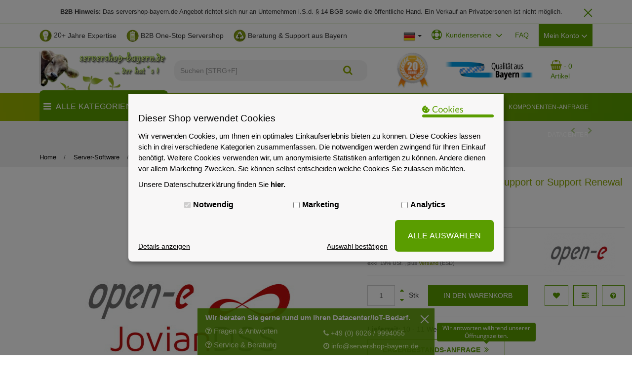

--- FILE ---
content_type: text/html; charset=iso-8859-1
request_url: https://www.servershop-bayern.de/Open-E-JovianDSS-Premium-Support-or-Support-Renewal-1-Jahr-4TB-16TB
body_size: 58071
content:
<!DOCTYPE html>
<html lang="de" itemscope itemtype="http://schema.org/ItemPage">



                
                    
                                
                                
                                
                            



    <head>
<meta http-equiv="content-type" content="text/html; charset=iso-8859-1">
<script data-eucid="jst_eucookie" type="application/javascript">

    
    // Backend Einstellungen
    var backendSettings = new Map();
    backendSettings.set('cookie_laufzeit', '30');
    backendSettings.set('banner_position', 'zentrum');
    backendSettings.set('showModalErneutAnzeigen', 'true');
    backendSettings.set('theme', 'individuell');
    backendSettings.set('isDatenschutzSeite', 'false');
    if(backendSettings.get('theme') == 'light'){
        backendSettings.set('bannerHintergrundFarbe', '#f8f7f7');
        backendSettings.set('bannerTextFarbe', '#000');
        backendSettings.set('buttonHintergrundFarbe', '#aecc53');
        backendSettings.set('detailHintergrundFarbe', '#fff');
        backendSettings.set('detailTextFarbe', '#000');
        backendSettings.set('buttonTextFarbe', '#000');
    } else if(backendSettings.get('theme') == 'dark'){
        backendSettings.set('bannerHintergrundFarbe', '#2e2f30');
        backendSettings.set('bannerTextFarbe', '#fff');
        backendSettings.set('buttonHintergrundFarbe', '#aecc53');
        backendSettings.set('detailHintergrundFarbe', '#000');
        backendSettings.set('detailTextFarbe', '#fff');
        backendSettings.set('buttonTextFarbe', '#fff');
    } else {
        backendSettings.set('bannerHintergrundFarbe', '#f8f7f7');
        backendSettings.set('bannerTextFarbe', '#000');
        backendSettings.set('buttonHintergrundFarbe', '#5A9D00');
        backendSettings.set('detailHintergrundFarbe', '#f8f7f7');
        backendSettings.set('detailTextFarbe', '#000');
        backendSettings.set('buttonTextFarbe', '#fff');   
    }

    // Sprachvariablen zu Javascript mappen
    var eu_cookie_modal_sprachvariablen = [];
            eu_cookie_modal_sprachvariablen['jst_eu_cookie_alleAuswaehlen_modern2'] = "logisch";
            eu_cookie_modal_sprachvariablen['jst_eu_cookie_einstellungenButton_modern2'] = "zu den Einstellungen";
            eu_cookie_modal_sprachvariablen['jst_eu_cookie_modalHeader_modern2'] = "Akzeptierst du unsere Cookies?";
            eu_cookie_modal_sprachvariablen['jst_eu_cookie_modalText_modern1'] = "Auch wenn unsere Cookies Ihnen ein cooles Einkaufserlebnis mit allem was dazu geh\u00f6rt bieten. Dazu z\u00e4hlen zum Beispiel passende Angebote und das Merken von Einstellungen. Wenn das f\u00fcr Sie okay ist, stimmen Sie der Nutzung von Cookies f\u00fcr Pr\u00e4ferenzen, Statistiken und Marketing zu. Weitere Details und Optionen k\u00f6nnen Sie <a id=\"eu-cookie-details-anzeigen-b\" href=\"#\">hier ansehen<\/a> und verwalten.";
            eu_cookie_modal_sprachvariablen['jst_eu_cookie_iframeText'] = "Hier wurde ein einegebetteter Medieninhalt blockiert. Beim Laden oder Abspielen wird eine Verbindung zu den Servern des Anbieters hergestellt. Dabei k\u00f6nnen dem Anbieter personenbezogene Daten mitgeteilt werden.";
            eu_cookie_modal_sprachvariablen['jst_eu_cookie_modalHeader_modern1'] = "Es sollte nicht immer nur um Cookies gehen!";
            eu_cookie_modal_sprachvariablen['jst_eu_cookie_iframeAkzeptierenButton'] = "Inhalt Laden";
            eu_cookie_modal_sprachvariablen['jst_eu_cookie_modalErneutZeigen'] = "Cookie-Zustimmung \u00e4ndern";
            eu_cookie_modal_sprachvariablen['jst_eu_cookie_wenigerDetails'] = "weniger Details anzeigen";
            eu_cookie_modal_sprachvariablen['jst_eu_cookie_auswahlBestaetigen'] = "Auswahl best\u00e4tigen";
            eu_cookie_modal_sprachvariablen['jst_eu_cookie_mehrDetails'] = "Details anzeigen";
            eu_cookie_modal_sprachvariablen['jst_eu_cookie_alleAuswaehlen'] = "ALLE AUSW\u00c4HLEN";
            eu_cookie_modal_sprachvariablen['jst_eu_cookie_marketing'] = "Marketing";
            eu_cookie_modal_sprachvariablen['jst_eu_cookie_analytics'] = "Analytics";
            eu_cookie_modal_sprachvariablen['jst_eu_cookie_notwendig'] = "Notwendig";
            eu_cookie_modal_sprachvariablen['jst_eu_cookie_modalTextMini'] = "Wir verwenden Cookies!";
            eu_cookie_modal_sprachvariablen['jst_eu_cookie_modalText'] = "Wir verwenden Cookies, um Ihnen ein optimales Einkaufserlebnis bieten zu k\u00f6nnen. Diese Cookies lassen sich in drei verschiedene Kategorien zusammenfassen. Die notwendigen werden zwingend f\u00fcr Ihren Einkauf ben\u00f6tigt. Weitere Cookies verwenden wir, um anonymisierte Statistiken anfertigen zu k\u00f6nnen. Andere dienen vor allem Marketing-Zwecken. Sie k\u00f6nnen selbst entscheiden welche Cookies Sie zulassen m\u00f6chten.";
            eu_cookie_modal_sprachvariablen['jst_eu_cookie_modalFreitext'] = " ";
            eu_cookie_modal_sprachvariablen['jst_eu_cookie_Datenschutzlink'] = "https:\/\/www.servershop-bayern.de\/Datenschutzerklaerung";
            eu_cookie_modal_sprachvariablen['jst_eu_cookie_modalHeader'] = "Dieser Shop verwendet Cookies";
            eu_cookie_modal_sprachvariablen['jst_eu_cookie_Datenschutzlinktext'] = "Unsere Datenschutzerkl\u00e4rung finden Sie <b>hier.<\/b>";
    

    // Sonstige Variablen aus Smarty
    var frontendAjaxPath = 'https://www.servershop-bayern.de/includes/plugins/jst_eu_cookie/version/113/frontend/ajax/';
    var kategorienAusBackend = {"kein_cookie":{"nr":1,"name":"kein_cookie"},"notwendig":{"nr":2,"name":"notwendig"},"marketing":{"nr":3,"name":"marketing"},"analytics":{"nr":4,"name":"analytics"}};

    

    var eu_cookie_Config = {
        elementID: 'eu_cookie',
        cookieName: 'eu_cookie',
        cookieExpiresAfterDays: backendSettings.get('cookie_laufzeit'),
        privacyPolicy: '/Datenschutz',
        // Defines the default state for applications (true=enabled by default).
        default: false,
        mustConsent: true,
        translations: {
            de: {
                purposes: {
                    1: 'Kein Cookie',
                    2: 'Notwendig',
                    3: 'Marketing',
                    4: 'Analytics',
                },
            },
            en: {
                purposes: {
                    1: 'Kein Cookie',
                    2: 'Notwendig',
                    3: 'Marketing',
                    4: 'Analytics',
                },
            },
        },
        // This is a list of third-party apps that eu_cookie will manage for you.
        apps: [
            
            
                                                            {
                name: '3',
                title: '3',
                required: false,
                default: false,
                purposes: ['3'],
                cookies: [''],
                optOut: false,
            },
                                    {
                name: '4',
                title: '4',
                required: false,
                default: false,
                purposes: ['3'],
                cookies: [''],
                optOut: false,
            },
                                                            {
                name: '7',
                title: '7',
                required: false,
                default: false,
                purposes: ['4'],
                cookies: [''],
                optOut: false,
            },
                                                            {
                name: '10',
                title: '10',
                required: true,
                default: true,
                purposes: ['2'],
                cookies: [''],
                optOut: false,
            },
                                    {
                name: '11',
                title: '11',
                required: false,
                default: false,
                purposes: ['3'],
                cookies: [''],
                optOut: false,
            },
                                                                        {
                name: '15',
                title: '15',
                required: false,
                default: false,
                purposes: ['3'],
                cookies: [''],
                optOut: false,
            },
                                                            {
                name: '18',
                title: '18',
                required: true,
                default: true,
                purposes: ['2'],
                cookies: [''],
                optOut: false,
            },
                                                            {
                name: '21',
                title: '21',
                required: false,
                default: false,
                purposes: ['4'],
                cookies: [''],
                optOut: false,
            },
                                    {
                name: '22',
                title: '22',
                required: false,
                default: false,
                purposes: ['3'],
                cookies: [''],
                optOut: false,
            },
                                                                                                                                                {
                name: '32',
                title: '32',
                required: false,
                default: false,
                purposes: ['4'],
                cookies: [''],
                optOut: false,
            },
                                                                                    
            
            
            
                                    {
                name: 'cookie_1',
                title: 'cookie_1',
                required: true,
                default: true,
                purposes: ['2'],
                cookies: ['eu_cookie'],
                optOut: false,
            },
                        
            
            
            
                                                                    
                        
        ],
    };
</script>

    <script data-eucid="jst_eucookie" type="application/javascript">
        !function(e,t){"object"==typeof exports&&"object"==typeof module?module.exports=t():"function"==typeof define&&define.amd?define([],t):"object"==typeof exports?exports.klaro=t():e.klaro=t()}(window,(function(){return function(e){var t={};function n(o){if(t[o])return t[o].exports;var r=t[o]={i:o,l:!1,exports:{}};return e[o].call(r.exports,r,r.exports,n),r.l=!0,r.exports}return n.m=e,n.c=t,n.d=function(e,t,o){n.o(e,t)||Object.defineProperty(e,t,{enumerable:!0,get:o})},n.r=function(e){"undefined"!=typeof Symbol&&Symbol.toStringTag&&Object.defineProperty(e,Symbol.toStringTag,{value:"Module"}),Object.defineProperty(e,"__esModule",{value:!0})},n.t=function(e,t){if(1&t&&(e=n(e)),8&t)return e;if(4&t&&"object"==typeof e&&e&&e.__esModule)return e;var o=Object.create(null);if(n.r(o),Object.defineProperty(o,"default",{enumerable:!0,value:e}),2&t&&"string"!=typeof e)for(var r in e)n.d(o,r,function(t){return e[t]}.bind(null,r));return o},n.n=function(e){var t=e&&e.__esModule?function(){return e.default}:function(){return e};return n.d(t,"a",t),t},n.o=function(e,t){return Object.prototype.hasOwnProperty.call(e,t)},n.p="",n(n.s=3)}([function(e,t){e.exports={consentModal:{title:"Informationen die wir sammeln",description:"Hier können Sie einsehen und anpassen, welche Information wir über Sie sammeln.\n",privacyPolicy:{name:"Datenschutzerklärung",text:"Bitte lesen Sie unsere {privacyPolicy} um weitere Details zu erfahren.\n"}},consentNotice:{changeDescription:"Es gab Änderungen seit Ihrem letzten Besuch, bitte aktualisieren Sie Ihre Auswahl.",description:"Wir speichern und verarbeiten Ihre personenbezogenen Informationen für folgende Zwecke: {purposes}.\n",learnMore:"Mehr erfahren"},ok:"OK",save:"Speichern",decline:"Ablehnen",app:{disableAll:{title:"Alle Anwendungen aktivieren/deaktivieren",description:"Nutzen Sie diesen Schalter um alle Apps zu aktivieren/deaktivieren."},optOut:{title:"(Opt-Out)",description:"Diese Anwendung wird standardmäßig gelanden (aber Sie können sie deaktivieren)"},required:{title:"(immer notwendig)",description:"Diese Anwendung wird immer benötigt"},purposes:"Zwecke",purpose:"Zweck"},poweredBy:"Realisiert mit Klaro!"}},function(e,t){e.exports={consentModal:{title:"Information that we collect",description:"Here you can see and customize the information that we collect about you.\n",privacyPolicy:{name:"privacy policy",text:"To learn more, please read our {privacyPolicy}.\n"}},consentNotice:{changeDescription:"There were changes since your last visit, please update your consent.",description:"We collect and process your personal information for the following purposes: {purposes}.\n",learnMore:"Learn more"},ok:"OK",save:"Save",decline:"Decline",close:"Close",app:{disableAll:{title:"Toggle all apps",description:"Use this switch to enable/disable all apps."},optOut:{title:"(opt-out)",description:"This app is loaded by default (but you can opt out)"},required:{title:"(always required)",description:"This application is always required"},purposes:"Purposes",purpose:"Purpose"},poweredBy:"Powered by Klaro!"}},function(e,t,n){var o,r,i;this||window,r=[],void 0===(i="function"==typeof(o=function(){var e=/^(interactive|loaded|complete)$/,t=window.location?window.location.href:null,n=t&&t.replace(/#.*$/,"").replace(/\?.*$/,"")||null,o=document.getElementsByTagName("script"),r="readyState"in(o[0]||document.createElement("script")),i=!window.opera||"[object Opera]"!==window.opera.toString(),a="currentScript"in document;"stackTraceLimit"in Error&&Error.stackTraceLimit!==1/0&&(Error.stackTraceLimit,Error.stackTraceLimit=1/0);var c=!1,l=!1;function u(){if(0===o.length)return null;var t,s,p,f,d,m=[],h=u.skipStackDepth||1;for(t=0;t<o.length;t++)i&&r?e.test(o[t].readyState)&&m.push(o[t]):m.push(o[t]);if(s=new Error,c&&(p=s.stack),!p&&l)try{throw s}catch(e){p=e.stack}if(p&&!(d=function(e,t){var n,r=null;if(t=t||o,"string"==typeof e&&e)for(n=t.length;n--;)if(t[n].src===e){r=t[n];break}return r}(f=function e(t,n){var o,r=null,i="number"==typeof n;return n=i?Math.round(n):0,"string"==typeof t&&t&&(i?o=t.match(/(data:text\/javascript(?:;[^,]+)?,.+?|(?:|blob:)(?:http[s]?|file):\/\/[\/]?.+?\/[^:\)]*?)(?::\d+)(?::\d+)?/):(o=t.match(/^(?:|[^:@]*@|.+\)@(?=data:text\/javascript|blob|http[s]?|file)|.+?\s+(?: at |@)(?:[^:\(]+ )*[\(]?)(data:text\/javascript(?:;[^,]+)?,.+?|(?:|blob:)(?:http[s]?|file):\/\/[\/]?.+?\/[^:\)]*?)(?::\d+)(?::\d+)?/))&&o[1]||(o=t.match(/\)@(data:text\/javascript(?:;[^,]+)?,.+?|(?:|blob:)(?:http[s]?|file):\/\/[\/]?.+?\/[^:\)]*?)(?::\d+)(?::\d+)?/)),o&&o[1]&&(r=n>0?e(t.slice(t.indexOf(o[0])+o[0].length),n-1):o[1])),r}(p,h),m))&&n&&f===n&&(d=function(e){var t,n,r=null;for(t=0,n=(e=e||o).length;t<n;t++)if(!e[t].hasAttribute("src")){if(r){r=null;break}r=e[t]}return r}(m)),d||1===m.length&&(d=m[0]),d||a&&(d=document.currentScript),!d&&i&&r)for(t=m.length;t--;)if("interactive"===m[t].readyState){d=m[t];break}return d||(d=m[m.length-1]||null),d}(function(){try{var e=new Error;throw c="string"==typeof e.stack&&!!e.stack,e}catch(e){l="string"==typeof e.stack&&!!e.stack}})(),u.skipStackDepth=1;var s=u;return s.near=u,s.far=function(){return null},s.origin=function(){return null},s})?o.apply(t,r):o)||(e.exports=i)},function(e,t,n){e.exports=n(8)},function(e,t,n){var o=n(5);"string"==typeof o&&(o=[[e.i,o,""]]);var r={insert:"head",singleton:!1};n(7)(o,r);o.locals&&(e.exports=o.locals)},function(e,t,n){(e.exports=n(6)(!1)).push([e.i,'.klaro .cookie-modal,.klaro .cookie-notice{font-size:14px}.klaro .cookie-modal .switch,.klaro .cookie-notice .switch{position:relative;display:inline-block;width:50px;height:30px}.klaro .cookie-modal .switch.disabled input:checked+.slider,.klaro .cookie-notice .switch.disabled input:checked+.slider{opacity:0.5;background-color:#005091}.klaro .cookie-modal .slider,.klaro .cookie-notice .slider{box-shadow:0 4px 6px 0 rgba(0,0,0,0.2),5px 5px 10px 0 rgba(0,0,0,0.19)}.klaro .cookie-modal .cm-app-input,.klaro .cookie-notice .cm-app-input{position:absolute;top:0;left:0;opacity:0;width:50px;height:30px}.klaro .cookie-modal .cm-app-label .slider,.klaro .cookie-notice .cm-app-label .slider{position:absolute;cursor:pointer;top:0;left:0;right:0;bottom:0;background-color:#ccc;-webkit-transition:.4s;transition:.4s;width:50px;display:inline-block}.klaro .cookie-modal .cm-app-label .slider:before,.klaro .cookie-notice .cm-app-label .slider:before{position:absolute;content:"";height:20px;width:20px;left:5px;bottom:5px;background-color:white;-webkit-transition:.4s;transition:.4s}.klaro .cookie-modal .cm-app-label .slider.round,.klaro .cookie-notice .cm-app-label .slider.round{border-radius:30px}.klaro .cookie-modal .cm-app-label .slider.round:before,.klaro .cookie-notice .cm-app-label .slider.round:before{border-radius:50%}.klaro .cookie-modal .cm-app-label input:focus+.slider,.klaro .cookie-notice .cm-app-label input:focus+.slider{box-shadow:0 0 1px #0885BA}.klaro .cookie-modal .cm-app-label input:checked+.slider:before,.klaro .cookie-notice .cm-app-label input:checked+.slider:before{-webkit-transform:translateX(20px);-ms-transform:translateX(20px);transform:translateX(20px)}.klaro .cookie-modal .cm-app-input:focus+.cm-app-label .slider,.klaro .cookie-notice .cm-app-input:focus+.cm-app-label .slider{box-shadow:0 4px 6px 0 rgba(125,125,125,0.2),5px 5px 10px 0 rgba(125,125,125,0.19)}.klaro .cookie-modal .cm-app-input:checked+.cm-app-label .slider,.klaro .cookie-notice .cm-app-input:checked+.cm-app-label .slider{background-color:#0885BA}.klaro .cookie-modal .cm-app-input:checked+.cm-app-label .slider:before,.klaro .cookie-notice .cm-app-input:checked+.cm-app-label .slider:before{-webkit-transform:translateX(20px);-ms-transform:translateX(20px);transform:translateX(20px)}.klaro .cookie-modal .slider,.klaro .cookie-notice .slider{box-shadow:0 4px 6px 0 rgba(0,0,0,0.2),5px 5px 10px 0 rgba(0,0,0,0.19)}.klaro .cookie-modal a,.klaro .cookie-notice a{color:#00AA3E;text-decoration:none}.klaro .cookie-modal p,.klaro .cookie-modal strong,.klaro .cookie-modal h1,.klaro .cookie-modal h2,.klaro .cookie-modal ul,.klaro .cookie-modal li,.klaro .cookie-notice p,.klaro .cookie-notice strong,.klaro .cookie-notice h1,.klaro .cookie-notice h2,.klaro .cookie-notice ul,.klaro .cookie-notice li{font-family:inherit;color:#eee}.klaro .cookie-modal p,.klaro .cookie-modal h1,.klaro .cookie-modal h2,.klaro .cookie-modal ul,.klaro .cookie-modal li,.klaro .cookie-notice p,.klaro .cookie-notice h1,.klaro .cookie-notice h2,.klaro .cookie-notice ul,.klaro .cookie-notice li{display:block;text-align:left;margin:0;padding:0;margin-top:0.7em}.klaro .cookie-modal .cm-btn,.klaro .cookie-notice .cm-btn{box-shadow:0 4px 6px 0 rgba(0,0,0,0.2),5px 5px 10px 0 rgba(0,0,0,0.19);color:#eee;border-radius:6px;padding:0.5em;margin-right:0.5em;border:0}.klaro .cookie-modal .cm-btn.cm-btn-sm,.klaro .cookie-notice .cm-btn.cm-btn-sm{padding:0.4em;font-size:1em}.klaro .cookie-modal .cm-btn.cm-btn-close,.klaro .cookie-notice .cm-btn.cm-btn-close{background:#eee;color:#000}.klaro .cookie-modal .cm-btn.cm-btn-success,.klaro .cookie-notice .cm-btn.cm-btn-success{background:#00AA3E}.klaro .cookie-modal .cm-btn.cm-btn-danger,.klaro .cookie-notice .cm-btn.cm-btn-danger{background:#005091}.klaro .cookie-modal .cm-btn.cm-btn-info,.klaro .cookie-notice .cm-btn.cm-btn-info{background:#0885BA}.klaro .cookie-modal{width:100%;height:100%;position:fixed;overflow:hidden;left:0;top:0;z-index:1000}.klaro .cookie-modal .cm-bg{background:rgba(0,0,0,0.5);height:100%;width:100%;position:fixed;top:0;left:0}.klaro .cookie-modal .cm-modal{display:none !important;z-index:1001;box-shadow:0 4px 6px 0 rgba(0,0,0,0.2),5px 5px 10px 0 rgba(0,0,0,0.19);width:100%;max-height:98%;top:50%;transform:translateY(-50%);position:fixed;overflow:auto;background:#333;color:#eee}@media (min-width: 1024px){.klaro .cookie-modal .cm-modal{border-radius:4px;position:relative;margin:0 auto;max-width:640px;height:auto;width:auto}}.klaro .cookie-modal .cm-modal .hide{border:none;background:none;position:absolute;top:20px;right:20px}.klaro .cookie-modal .cm-modal .hide svg{stroke:#eee}.klaro .cookie-modal .cm-modal .cm-footer{padding:1em;border-top:1px solid #555}.klaro .cookie-modal .cm-modal .cm-footer a.cm-powered-by{position:absolute;right:1em;color:#999;font-size:0.8em;padding-top:4px}.klaro .cookie-modal .cm-modal .cm-header{padding:1em;padding-right:24px;border-bottom:1px solid #555}.klaro .cookie-modal .cm-modal .cm-header h1{margin:0;font-size:2em;display:block}.klaro .cookie-modal .cm-modal .cm-header h1.title{padding-right:20px}.klaro .cookie-modal .cm-modal .cm-body{padding:1em}.klaro .cookie-modal .cm-modal .cm-body ul{display:block}.klaro .cookie-modal .cm-modal .cm-body span{display:inline-block;width:auto}.klaro .cookie-modal .cm-modal .cm-body ul.cm-apps{padding:0;margin:0}.klaro .cookie-modal .cm-modal .cm-body ul.cm-apps li.cm-app{position:relative;line-height:20px;vertical-align:middle;padding-left:60px;min-height:40px}.klaro .cookie-modal .cm-modal .cm-body ul.cm-apps li.cm-app:first-child{margin-top:0}.klaro .cookie-modal .cm-modal .cm-body ul.cm-apps li.cm-app .switch{position:absolute;left:0}.klaro .cookie-modal .cm-modal .cm-body ul.cm-apps li.cm-app p{margin-top:0}.klaro .cookie-modal .cm-modal .cm-body ul.cm-apps li.cm-app p.purposes{font-size:0.8em;color:#999}.klaro .cookie-modal .cm-modal .cm-body ul.cm-apps li.cm-app.cm-toggle-all{border-top:1px solid #555;padding-top:1em}.klaro .cookie-modal .cm-modal .cm-body ul.cm-apps li.cm-app span.cm-app-title{font-weight:600}.klaro .cookie-modal .cm-modal .cm-body ul.cm-apps li.cm-app span.cm-opt-out,.klaro .cookie-modal .cm-modal .cm-body ul.cm-apps li.cm-app span.cm-required{padding-left:0.2em;font-size:0.8em;color:#999}.klaro .cookie-notice{background:#333;z-index:999;position:fixed;width:100%;bottom:0;right:0}@media (min-width: 990px){.klaro .cookie-notice{box-shadow:0 4px 6px 0 rgba(0,0,0,0.2),5px 5px 10px 0 rgba(0,0,0,0.19);border-radius:4px;position:fixed;bottom:20px;right:20px;max-width:300px}}@media (max-width: 989px){.klaro .cookie-notice{border:none;border-radius:0}}.klaro .cookie-notice .cn-body{margin-bottom:0;margin-right:0;bottom:0;padding:1em;padding-top:0}.klaro .cookie-notice .cn-body p{margin-bottom:0.5em}.klaro .cookie-notice .cn-body p.cn-changes{text-decoration:underline}.klaro .cookie-notice .cn-body .cn-learn-more{display:inline-block}.klaro .cookie-notice .cn-body p.cn-ok{padding-top:0.5em;margin:0}.klaro .cookie-notice-hidden{display:none !important}\n',""])},function(e,t,n){"use strict";e.exports=function(e){var t=[];return t.toString=function(){return this.map((function(t){var n=function(e,t){var n=e[1]||"",o=e[3];if(!o)return n;if(t&&"function"==typeof btoa){var r=(a=o,c=btoa(unescape(encodeURIComponent(JSON.stringify(a)))),l="sourceMappingURL=data:application/json;charset=utf-8;base64,".concat(c),"/*# ".concat(l," */")),i=o.sources.map((function(e){return"/*# sourceURL=".concat(o.sourceRoot).concat(e," */")}));return[n].concat(i).concat([r]).join("\n")}var a,c,l;return[n].join("\n")}(t,e);return t[2]?"@media ".concat(t[2],"{").concat(n,"}"):n})).join("")},t.i=function(e,n){"string"==typeof e&&(e=[[null,e,""]]);for(var o={},r=0;r<this.length;r++){var i=this[r][0];null!=i&&(o[i]=!0)}for(var a=0;a<e.length;a++){var c=e[a];null!=c[0]&&o[c[0]]||(n&&!c[2]?c[2]=n:n&&(c[2]="(".concat(c[2],") and (").concat(n,")")),t.push(c))}},t}},function(e,t,n){"use strict";var o,r={},i=function(){return void 0===o&&(o=Boolean(window&&document&&document.all&&!window.atob)),o},a=function(){var e={};return function(t){if(void 0===e[t]){var n=document.querySelector(t);if(window.HTMLIFrameElement&&n instanceof window.HTMLIFrameElement)try{n=n.contentDocument.head}catch(e){n=null}e[t]=n}return e[t]}}();function c(e,t){for(var n=[],o={},r=0;r<e.length;r++){var i=e[r],a=t.base?i[0]+t.base:i[0],c={css:i[1],media:i[2],sourceMap:i[3]};o[a]?o[a].parts.push(c):n.push(o[a]={id:a,parts:[c]})}return n}function l(e,t){for(var n=0;n<e.length;n++){var o=e[n],i=r[o.id],a=0;if(i){for(i.refs++;a<i.parts.length;a++)i.parts[a](o.parts[a]);for(;a<o.parts.length;a++)i.parts.push(y(o.parts[a],t))}else{for(var c=[];a<o.parts.length;a++)c.push(y(o.parts[a],t));r[o.id]={id:o.id,refs:1,parts:c}}}}function u(e){var t=document.createElement("style");if(void 0===e.attributes.nonce){var o=n.nc;o&&(e.attributes.nonce=o)}if(Object.keys(e.attributes).forEach((function(n){t.setAttribute(n,e.attributes[n])})),"function"==typeof e.insert)e.insert(t);else{var r=a(e.insert||"head");if(!r)throw new Error("Couldn't find a style target. This probably means that the value for the 'insert' parameter is invalid.");r.appendChild(t)}return t}var s,p=(s=[],function(e,t){return s[e]=t,s.filter(Boolean).join("\n")});function f(e,t,n,o){var r=n?"":o.css;if(e.styleSheet)e.styleSheet.cssText=p(t,r);else{var i=document.createTextNode(r),a=e.childNodes;a[t]&&e.removeChild(a[t]),a.length?e.insertBefore(i,a[t]):e.appendChild(i)}}function d(e,t,n){var o=n.css,r=n.media,i=n.sourceMap;if(r&&e.setAttribute("media",r),i&&btoa&&(o+="\n/*# sourceMappingURL=data:application/json;base64,".concat(btoa(unescape(encodeURIComponent(JSON.stringify(i))))," */")),e.styleSheet)e.styleSheet.cssText=o;else{for(;e.firstChild;)e.removeChild(e.firstChild);e.appendChild(document.createTextNode(o))}}var m=null,h=0;function y(e,t){var n,o,r;if(t.singleton){var i=h++;n=m||(m=u(t)),o=f.bind(null,n,i,!1),r=f.bind(null,n,i,!0)}else n=u(t),o=d.bind(null,n,t),r=function(){!function(e){if(null===e.parentNode)return!1;e.parentNode.removeChild(e)}(n)};return o(e),function(t){if(t){if(t.css===e.css&&t.media===e.media&&t.sourceMap===e.sourceMap)return;o(e=t)}else r()}}e.exports=function(e,t){(t=t||{}).attributes="object"==typeof t.attributes?t.attributes:{},t.singleton||"boolean"==typeof t.singleton||(t.singleton=i());var n=c(e,t);return l(n,t),function(e){for(var o=[],i=0;i<n.length;i++){var a=n[i],u=r[a.id];u&&(u.refs--,o.push(u))}e&&l(c(e,t),t);for(var s=0;s<o.length;s++){var p=o[s];if(0===p.refs){for(var f=0;f<p.parts.length;f++)p.parts[f]();delete r[p.id]}}}}},function(e,t,n){"use strict";n.r(t);n(4);var o,r,i,a,c,l,u={},s=[],p=/acit|ex(?:s|g|n|p|$)|rph|grid|ows|mnc|ntw|ine[ch]|zoo|^ord|^--/i;function f(e,t){for(var n in t)e[n]=t[n];return e}function d(e){var t=e.parentNode;t&&t.removeChild(e)}function m(e,t,n){var o,r,i,a,c=arguments;if(t=f({},t),arguments.length>3)for(n=[n],o=3;o<arguments.length;o++)n.push(c[o]);if(null!=n&&(t.children=n),null!=e&&null!=e.defaultProps)for(r in e.defaultProps)void 0===t[r]&&(t[r]=e.defaultProps[r]);return a=t.key,null!=(i=t.ref)&&delete t.ref,null!=a&&delete t.key,h(e,t,a,i)}function h(e,t,n,r){var i={type:e,props:t,key:n,ref:r,__k:null,__p:null,__b:0,__e:null,l:null,__c:null,constructor:void 0};return o.vnode&&o.vnode(i),i}function y(e){return e.children}function v(e,t){this.props=e,this.context=t}function b(e,t){if(null==t)return e.__p?b(e.__p,e.__p.__k.indexOf(e)+1):null;for(var n;t<e.__k.length;t++)if(null!=(n=e.__k[t])&&null!=n.__e)return n.__e;return"function"==typeof e.type?b(e):null}function _(e){var t,n;if(null!=(e=e.__p)&&null!=e.__c){for(e.__e=e.__c.base=null,t=0;t<e.__k.length;t++)if(null!=(n=e.__k[t])&&null!=n.__e){e.__e=e.__c.base=n.__e;break}return _(e)}}function k(e){(!e.__d&&(e.__d=!0)&&1===r.push(e)||a!==o.debounceRendering)&&(a=o.debounceRendering,(o.debounceRendering||i)(g))}function g(){var e,t,n,o,i,a,c;for(r.sort((function(e,t){return t.__v.__b-e.__v.__b}));e=r.pop();)e.__d&&(n=void 0,o=void 0,a=(i=(t=e).__v).__e,(c=t.__P)&&(n=[],o=O(c,i,f({},i),t.__n,void 0!==c.ownerSVGElement,null,n,null==a?b(i):a),N(n,i),o!=a&&_(i)))}function w(e,t,n,o,r,i,a,c,l){var p,f,m,h,y,v,_,k=n&&n.__k||s,g=k.length;if(c==u&&(c=null!=i?i[0]:g?b(n,0):null),p=0,t.__k=x(t.__k,(function(n){if(null!=n){if(n.__p=t,n.__b=t.__b+1,null===(m=k[p])||m&&n.key==m.key&&n.type===m.type)k[p]=void 0;else for(f=0;f<g;f++){if((m=k[f])&&n.key==m.key&&n.type===m.type){k[f]=void 0;break}m=null}if(h=O(e,n,m=m||u,o,r,i,a,c,l),(f=n.ref)&&m.ref!=f&&(_||(_=[])).push(f,n.__c||h,n),null!=h){if(null==v&&(v=h),null!=n.l)h=n.l,n.l=null;else if(i==m||h!=c||null==h.parentNode){e:if(null==c||c.parentNode!==e)e.appendChild(h);else{for(y=c,f=0;(y=y.nextSibling)&&f<g;f+=2)if(y==h)break e;e.insertBefore(h,c)}"option"==t.type&&(e.value="")}c=h.nextSibling,"function"==typeof t.type&&(t.l=h)}}return p++,n})),t.__e=v,null!=i&&"function"!=typeof t.type)for(p=i.length;p--;)null!=i[p]&&d(i[p]);for(p=g;p--;)null!=k[p]&&P(k[p],k[p]);if(_)for(p=0;p<_.length;p++)j(_[p],_[++p],_[++p])}function x(e,t,n){if(null==n&&(n=[]),null==e||"boolean"==typeof e)t&&n.push(t(null));else if(Array.isArray(e))for(var o=0;o<e.length;o++)x(e[o],t,n);else n.push(t?t(function(e){if(null==e||"boolean"==typeof e)return null;if("string"==typeof e||"number"==typeof e)return h(null,e,null,null);if(null!=e.__e||null!=e.__c){var t=h(e.type,e.props,e.key,null);return t.__e=e.__e,t}return e}(e)):e);return n}function E(e,t,n){"-"===t[0]?e.setProperty(t,n):e[t]="number"==typeof n&&!1===p.test(t)?n+"px":null==n?"":n}function S(e,t,n,o,r){var i,a,c,l,u;if("key"===(t=r?"className"===t?"class":t:"class"===t?"className":t)||"children"===t);else if("style"===t)if(i=e.style,"string"==typeof n)i.cssText=n;else{if("string"==typeof o&&(i.cssText="",o=null),o)for(a in o)n&&a in n||E(i,a,"");if(n)for(c in n)o&&n[c]===o[c]||E(i,c,n[c])}else"o"===t[0]&&"n"===t[1]?(l=t!==(t=t.replace(/Capture$/,"")),u=t.toLowerCase(),t=(u in e?u:t).slice(2),n?(o||e.addEventListener(t,C,l),(e.u||(e.u={}))[t]=n):e.removeEventListener(t,C,l)):"list"!==t&&"tagName"!==t&&"form"!==t&&!r&&t in e?e[t]=null==n?"":n:"function"!=typeof n&&"dangerouslySetInnerHTML"!==t&&(t!==(t=t.replace(/^xlink:?/,""))?null==n||!1===n?e.removeAttributeNS("http://www.w3.org/1999/xlink",t.toLowerCase()):e.setAttributeNS("http://www.w3.org/1999/xlink",t.toLowerCase(),n):null==n||!1===n?e.removeAttribute(t):e.setAttribute(t,n))}function C(e){ addOpenModalButton();return this.u[e.type](o.event?o.event(e):e)}function O(e,t,n,r,i,a,c,l,u){var s,p,d,m,h,b,_,k,g,E,S=t.type;if(void 0!==t.constructor)return null;(s=o.__b)&&s(t);try{e:if("function"==typeof S){if(k=t.props,g=(s=S.contextType)&&r[s.__c],E=s?g?g.props.value:s.__p:r,n.__c?_=(p=t.__c=n.__c).__p=p.__E:("prototype"in S&&S.prototype.render?t.__c=p=new S(k,E):(t.__c=p=new v(k,E),p.constructor=S,p.render=T),g&&g.sub(p),p.props=k,p.state||(p.state={}),p.context=E,p.__n=r,d=p.__d=!0,p.__h=[]),null==p.__s&&(p.__s=p.state),null!=S.getDerivedStateFromProps&&f(p.__s==p.state?p.__s=f({},p.__s):p.__s,S.getDerivedStateFromProps(k,p.__s)),d)null==S.getDerivedStateFromProps&&null!=p.componentWillMount&&p.componentWillMount(),null!=p.componentDidMount&&c.push(p);else{if(null==S.getDerivedStateFromProps&&null==p.t&&null!=p.componentWillReceiveProps&&p.componentWillReceiveProps(k,E),!p.t&&null!=p.shouldComponentUpdate&&!1===p.shouldComponentUpdate(k,p.__s,E)){for(p.props=k,p.state=p.__s,p.__d=!1,p.__v=t,t.__e=n.__e,t.__k=n.__k,s=0;s<t.__k.length;s++)t.__k[s]&&(t.__k[s].__p=t);break e}null!=p.componentWillUpdate&&p.componentWillUpdate(k,p.__s,E)}m=p.props,h=p.state,p.context=E,p.props=k,p.state=p.__s,(s=o.__r)&&s(t),p.__d=!1,p.__v=t,p.__P=e,s=p.render(p.props,p.state,p.context),t.__k=x(null!=s&&s.type==y&&null==s.key?s.props.children:s),null!=p.getChildContext&&(r=f(f({},r),p.getChildContext())),d||null==p.getSnapshotBeforeUpdate||(b=p.getSnapshotBeforeUpdate(m,h)),w(e,t,n,r,i,a,c,l,u),p.base=t.__e,s=p.__h,p.__h=[],s.some((function(e){e.call(p)})),d||null==m||null==p.componentDidUpdate||p.componentDidUpdate(m,h,b),_&&(p.__E=p.__p=null),p.t=null}else t.__e=A(n.__e,t,n,r,i,a,c,u);(s=o.diffed)&&s(t)}catch(e){o.__e(e,t,n)}return t.__e}function N(e,t){for(var n;n=e.pop();)try{n.componentDidMount()}catch(e){o.__e(e,n.__v)}o.__c&&o.__c(t)}function A(e,t,n,o,r,i,a,c){var l,p,f,d,m,h=n.props,y=t.props;if(r="svg"===t.type||r,null==e&&null!=i)for(l=0;l<i.length;l++)if(null!=(p=i[l])&&(null===t.type?3===p.nodeType:p.localName===t.type)){e=p,i[l]=null;break}if(null==e){if(null===t.type)return document.createTextNode(y);e=r?document.createElementNS("http://www.w3.org/2000/svg",t.type):document.createElement(t.type),i=null}if(null===t.type)null!=i&&(i[i.indexOf(e)]=null),h!==y&&(e.data=y);else if(t!==n){if(null!=i&&(i=s.slice.call(e.childNodes)),f=(h=n.props||u).dangerouslySetInnerHTML,d=y.dangerouslySetInnerHTML,!c){if(h===u)for(h={},m=0;m<e.attributes.length;m++)h[e.attributes[m].name]=e.attributes[m].value;(d||f)&&(d&&f&&d.__html==f.__html||(e.innerHTML=d&&d.__html||""))}(function(e,t,n,o,r){var i;for(i in n)i in t||S(e,i,null,n[i],o);for(i in t)r&&"function"!=typeof t[i]||"value"===i||"checked"===i||n[i]===t[i]||S(e,i,t[i],n[i],o)})(e,y,h,r,c),t.__k=t.props.children,d||w(e,t,n,o,"foreignObject"!==t.type&&r,i,a,u,c),c||("value"in y&&void 0!==y.value&&y.value!==e.value&&(e.value=null==y.value?"":y.value),"checked"in y&&void 0!==y.checked&&y.checked!==e.checked&&(e.checked=y.checked))}return e}function j(e,t,n){try{"function"==typeof e?e(t):e.current=t}catch(e){o.__e(e,n)}}function P(e,t,n){var r,i,a;if(o.unmount&&o.unmount(e),(r=e.ref)&&j(r,null,t),n||"function"==typeof e.type||(n=null!=(i=e.__e)),e.__e=e.l=null,null!=(r=e.__c)){if(r.componentWillUnmount)try{r.componentWillUnmount()}catch(e){o.__e(e,t)}r.base=r.__P=null}if(r=e.__k)for(a=0;a<r.length;a++)r[a]&&P(r[a],t,n);null!=i&&d(i)}function T(e,t,n){return this.constructor(e,n)}function M(e,t,n){var r,i,a;o.__p&&o.__p(e,t),i=(r=n===c)?null:n&&n.__k||t.__k,e=m(y,null,[e]),a=[],O(t,r?t.__k=e:(n||t).__k=e,i||u,u,void 0!==t.ownerSVGElement,n&&!r?[n]:i?null:s.slice.call(t.childNodes),a,n||u,r),N(a,e)}function D(e,t){return t=f(f({},e.props),t),arguments.length>2&&(t.children=s.slice.call(arguments,2)),h(e.type,t,t.key||e.key,t.ref||e.ref)}o={},v.prototype.setState=function(e,t){var n=this.__s!==this.state&&this.__s||(this.__s=f({},this.state));("function"!=typeof e||(e=e(n,this.props)))&&f(n,e),null!=e&&this.__v&&(this.t=!1,t&&this.__h.push(t),k(this))},v.prototype.forceUpdate=function(e){this.__v&&(this.t=!0,e&&this.__h.push(e),k(this))},v.prototype.render=y,r=[],i="function"==typeof Promise?Promise.prototype.then.bind(Promise.resolve()):setTimeout,a=o.debounceRendering,o.__e=function(e,t,n){for(var o;t=t.__p;)if((o=t.__c)&&!o.__p)try{if(o.constructor&&null!=o.constructor.getDerivedStateFromError)o.setState(o.constructor.getDerivedStateFromError(e));else{if(null==o.componentDidCatch)continue;o.componentDidCatch(e)}return k(o.__E=o)}catch(t){e=t}throw e},c=u,l=0;var R,U,H=[],L=o.__r;o.__r=function(e){L&&L(e),R=0,(U=e.__c).__H&&(U.__H.t=X(U.__H.t))};var q=o.diffed;o.diffed=function(e){q&&q(e);var t=e.__c;if(t){var n=t.__H;n&&(n.u=(n.u.some((function(e){e.ref&&(e.ref.current=e.createHandle())})),[]),n.i=X(n.i))}};var z=o.unmount;function I(e){o.__h&&o.__h(U);var t=U.__H||(U.__H={o:[],t:[],i:[],u:[]});return e>=t.o.length&&t.o.push({}),t.o[e]}function F(e,t,n){var o=I(R++);return o.__c||(o.__c=U,o.v=[n?n(t):G(void 0,t),function(t){var n=e(o.v[0],t);o.v[0]!==n&&(o.v[0]=n,o.__c.setState({}))}]),o.v}function B(e,t){var n=I(R++);return J(n.m,t)?(n.m=t,n.p=e,n.v=e()):n.v}o.unmount=function(e){z&&z(e);var t=e.__c;if(t){var n=t.__H;n&&n.o.forEach((function(e){return e.l&&e.l()}))}};var W=function(){};function $(){H.some((function(e){e.s=!1,e.__P&&(e.__H.t=X(e.__H.t))})),H=[]}if("undefined"!=typeof window){var V=o.requestAnimationFrame;W=function(e){(!e.s&&(e.s=!0)&&1===H.push(e)||V!==o.requestAnimationFrame)&&(V=o.requestAnimationFrame,(o.requestAnimationFrame||function(e){var t=function(){clearTimeout(n),cancelAnimationFrame(o),setTimeout(e)},n=setTimeout(t,100),o=requestAnimationFrame(t)})($))}}function X(e){return e.forEach(K),e.forEach(Z),[]}function K(e){e.l&&e.l()}function Z(e){var t=e.v();"function"==typeof t&&(e.l=t)}function J(e,t){return!e||t.some((function(t,n){return t!==e[n]}))}function G(e,t){return"function"==typeof t?t(e):t}function Y(e){var t=e.parentNode;t&&t.removeChild(e)}var Q=o.__e;function ee(){this.t=[]}o.__e=function(e,t,n){if(e.then&&n)for(var o,r=t;r=r.__p;)if((o=r.__c)&&o.u)return n&&(t.__e=n.__e,t.__k=n.__k),void o.u(e);Q(e,t,n)},(ee.prototype=new v).u=function(e){var t=this;t.t.push(e);var n=function(){t.t[t.t.indexOf(e)]=t.t[t.t.length-1],t.t.pop(),0==t.t.length&&(P(t.props.fallback),t.__v.__e=null,t.__v.__k=t.state.i,t.setState({i:null}))};null==t.state.i&&(t.setState({i:t.__v.__k}),function e(t){for(var n=0;n<t.length;n++){var o=t[n];null!=o&&("function"!=typeof o.type&&o.__e?Y(o.__e):o.__k&&e(o.__k))}}(t.__v.__k),t.__v.__k=[]),e.then(n,n)},ee.prototype.render=function(e,t){return t.i?e.fallback:e.children};var te="undefined"!=typeof Symbol&&Symbol.for&&Symbol.for("react.element")||60103,ne=/^(?:accent|alignment|arabic|baseline|cap|clip|color|fill|flood|font|glyph|horiz|marker|overline|paint|stop|strikethrough|stroke|text|underline|unicode|units|v|vector|vert|word|writing|x)[A-Z]/,oe=o.event;function re(e,t,n){if(null==t.__k)for(;t.firstChild;)Y(t.firstChild);return M(e,t),"function"==typeof n&&n(),e?e.__c:null}o.event=function(e){return oe&&(e=oe(e)),e.persist=function(){},e.nativeEvent=e};var ie=function(){};function ae(e){var t=this,n=e.container,o=m(ie,{context:t.context},e.vnode);return t.l&&t.l!==n&&(t.s.parentNode&&t.l.removeChild(t.s),P(t.v),t.p=!1),e.vnode?t.p?(n.__k=t.__k,M(o,n),t.__k=n.__k):(t.s=document.createTextNode(""),function(e,t){M(e,t,c)}("",n),n.appendChild(t.s),t.p=!0,t.l=n,M(o,n,t.s),t.__k=this.s.__k):t.p&&(t.s.parentNode&&t.l.removeChild(t.s),P(t.v)),t.v=o,t.componentWillUnmount=function(){t.s.parentNode&&t.l.removeChild(t.s),P(t.v)},null}ie.prototype.getChildContext=function(){return this.props.context},ie.prototype.render=function(e){return e.children};var ce=function(e,t){return e?x(e).map(t):null},le={map:ce,forEach:ce,count:function(e){return e?x(e).length:0},only:function(e){if(1!==(e=x(e)).length)throw new Error("Children.only() expects only one child.");return e[0]},toArray:x};function ue(){for(var e=[],t=arguments.length;t--;)e[t]=arguments[t];var n=m.apply(void 0,e),o=n.type,r=n.props;return"function"!=typeof o&&(r.defaultValue&&(r.value||0===r.value||(r.value=r.defaultValue),delete r.defaultValue),Array.isArray(r.value)&&r.multiple&&"select"===o&&(x(r.children).forEach((function(e){-1!=r.value.indexOf(e.props.value)&&(e.props.selected=!0)})),delete r.value),function(e,t){var n,o,r;for(r in t)if(n=ne.test(r))break;if(n)for(r in o=e.props={},t)o[ne.test(r)?r.replace(/([A-Z0-9])/,"-$1").toLowerCase():r]=t[r]}(n,r)),n.preactCompatNormalized=!1,se(n)}function se(e){return e.preactCompatNormalized=!0,function(e){var t=e.props;(t.class||t.className)&&(fe.enumerable="className"in t,t.className&&(t.class=t.className),Object.defineProperty(t,"className",fe))}(e),e}function pe(e){return!!e&&e.$$typeof===te}var fe={configurable:!0,get:function(){return this.class}};function de(e,t){for(var n in e)if("__source"!==n&&!(n in t))return!0;for(var o in t)if("__source"!==o&&e[o]!==t[o])return!0;return!1}var me=function(e){function t(t){e.call(this,t),this.isPureReactComponent=!0}return e&&(t.__proto__=e),(t.prototype=Object.create(e&&e.prototype)).constructor=t,t.prototype.shouldComponentUpdate=function(e,t){return de(this.props,e)||de(this.state,t)},t}(v);function he(e,t){e["UNSAFE_"+t]&&!e[t]&&Object.defineProperty(e,t,{configurable:!1,get:function(){return this["UNSAFE_"+t]},set:function(e){this["UNSAFE_"+t]=e}})}v.prototype.isReactComponent={};var ye=o.vnode;o.vnode=function(e){e.$$typeof=te,function(t){var n=e.type,o=e.props;if(o&&"string"==typeof n){var r={};for(var i in o)/^on(Ani|Tra)/.test(i)&&(o[i.toLowerCase()]=o[i],delete o[i]),r[i.toLowerCase()]=i;if(r.ondoubleclick&&(o.ondblclick=o[r.ondoubleclick],delete o[r.ondoubleclick]),r.onbeforeinput&&(o.onbeforeinput=o[r.onbeforeinput],delete o[r.onbeforeinput]),r.onchange&&("textarea"===n||"input"===n.toLowerCase()&&!/^fil|che|ra/i.test(o.type))){var a=r.oninput||"oninput";o[a]||(o[a]=o[r.onchange],delete o[r.onchange])}}}();var t=e.type;t&&t.o&&e.ref&&(e.props.ref=e.ref,e.ref=null),"function"==typeof t&&!t.m&&t.prototype&&(he(t.prototype,"componentWillMount"),he(t.prototype,"componentWillReceiveProps"),he(t.prototype,"componentWillUpdate"),t.m=!0),ye&&ye(e)};var ve={useState:function(e){return F(G,e)},useReducer:F,useEffect:function(e,t){var n=I(R++);J(n.m,t)&&(n.v=e,n.m=t,U.__H.t.push(n),W(U))},useLayoutEffect:function(e,t){var n=I(R++);J(n.m,t)&&(n.v=e,n.m=t,U.__H.i.push(n))},useRef:function(e){return B((function(){return{current:e}}),[])},useImperativeHandle:function(e,t,n){var o=I(R++);J(o.m,n)&&(o.m=n,U.__H.u.push({ref:e,createHandle:t}))},useMemo:B,useCallback:function(e,t){return B((function(){return e}),t)},useContext:function(e){var t=U.context[e.__c];if(!t)return e.__p;var n=I(R++);return null==n.v&&(n.v=!0,t.sub(U)),t.props.value},useDebugValue:function(e,t){o.useDebugValue&&o.useDebugValue(t?t(e):e)},version:"16.8.0",Children:le,render:re,hydrate:re,unmountComponentAtNode:function(e){return!!e.__k&&(M(null,e),!0)},createPortal:function(e,t){return m(ae,{vnode:e,container:t})},createElement:ue,createContext:function(e){var t={},n={__c:"__cC"+l++,__p:e,Consumer:function(e,t){return e.children(t)},Provider:function(e){var o,r=this;return this.getChildContext||(o=[],this.getChildContext=function(){return t[n.__c]=r,t},this.shouldComponentUpdate=function(t){e.value!==t.value&&o.some((function(e){e.__P&&(e.context=t.value,k(e))}))},this.sub=function(e){o.push(e);var t=e.componentWillUnmount;e.componentWillUnmount=function(){o.splice(o.indexOf(e),1),t&&t.call(e)}}),e.children}};return n.Consumer.contextType=n,n},createFactory:function(e){return ue.bind(null,e)},cloneElement:function(e){return pe(e)?se(D.apply(null,arguments)):e},createRef:function(){return{}},Fragment:y,isValidElement:pe,findDOMNode:function(e){return e&&(e.base||1===e.nodeType&&e)||null},Component:v,PureComponent:me,memo:function(e,t){function n(e){var n=this.props.ref,o=n==e.ref;return!o&&n&&(n.call?n(null):n.current=null),(t?!t(this.props,e):de(this.props,e))||!o}function o(t){return this.shouldComponentUpdate=n,m(e,function(e,t){for(var n in t)e[n]=t[n];return e}({},t))}return o.prototype.isReactComponent=!0,o.displayName="Memo("+(e.displayName||e.name)+")",o.o=!0,o},forwardRef:function(e){function t(t){var n=t.ref;return delete t.ref,e(t,n)}return t.prototype.isReactComponent=!0,t.o=!0,t.displayName="ForwardRef("+(e.displayName||e.name)+")",t},unstable_batchedUpdates:function(e,t){return e(t)},Suspense:ee,lazy:function(e){var t,n,o;function r(r){if(t||(t=e()).then((function(e){n=e.default}),(function(e){o=e})),o)throw o;if(!n)throw t;return m(n,r)}return r.displayName="Lazy",r.o=!0,r}},be=function(e){var t=e.t;return ve.createElement("svg",{role:"img","aria-label":t(["close"]),width:"12",height:"12",viewPort:"0 0 12 12",version:"1.1",xmlns:"http://www.w3.org/2000/svg"},ve.createElement("title",null,t(["close"])),ve.createElement("line",{x1:"1",y1:"11",x2:"11",y2:"1","stroke-width":"1"}),ve.createElement("line",{x1:"1",y1:"1",x2:"11",y2:"11","stroke-width":"1"}))};function _e(e){return(_e="function"==typeof Symbol&&"symbol"==typeof Symbol.iterator?function(e){return typeof e}:function(e){return e&&"function"==typeof Symbol&&e.constructor===Symbol&&e!==Symbol.prototype?"symbol":typeof e})(e)}function ke(){return(ke=Object.assign||function(e){for(var t=1;t<arguments.length;t++){var n=arguments[t];for(var o in n)Object.prototype.hasOwnProperty.call(n,o)&&(e[o]=n[o])}return e}).apply(this,arguments)}function ge(e,t){for(var n=0;n<t.length;n++){var o=t[n];o.enumerable=o.enumerable||!1,o.configurable=!0,"value"in o&&(o.writable=!0),Object.defineProperty(e,o.key,o)}}function we(e,t){return!t||"object"!==_e(t)&&"function"!=typeof t?function(e){if(void 0===e)throw new ReferenceError("this hasn't been initialised - super() hasn't been called");return e}(e):t}function xe(e){return(xe=Object.setPrototypeOf?Object.getPrototypeOf:function(e){return e.__proto__||Object.getPrototypeOf(e)})(e)}function Ee(e,t){return(Ee=Object.setPrototypeOf||function(e,t){return e.__proto__=t,e})(e,t)}var Se=function(e){function t(){return function(e,t){if(!(e instanceof t))throw new TypeError("Cannot call a class as a function")}(this,t),we(this,xe(t).apply(this,arguments))}var n,o,r;return function(e,t){if("function"!=typeof t&&null!==t)throw new TypeError("Super expression must either be null or a function");e.prototype=Object.create(t&&t.prototype,{constructor:{value:e,writable:!0,configurable:!0}}),t&&Ee(e,t)}(t,e),n=t,(o=[{key:"render",value:function(){var e,t=this.props,n=t.checked,o=t.onToggle,r=t.name,i=t.title,a=t.description,c=t.t,l=this.props.required||!1,u=this.props.optOut||!1,s=this.props.purposes||[],p="app-item-".concat(r),f=s.map((function(e){return c(["purposes",e])})).join(", "),d=u?ve.createElement("span",{class:"cm-opt-out",title:c(["app","optOut","description"])},c(["app","optOut","title"])):"",m=l?ve.createElement("span",{class:"cm-required",title:c(["app","required","description"])},c(["app","required","title"])):"";return s.length>0&&(e=ve.createElement("p",{className:"purposes"},c(["app",s.length>1?"purposes":"purpose"]),": ",f)),ve.createElement("div",null,ve.createElement("input",{id:p,class:"cm-app-input","aria-describedby":"".concat(p,"-description"),disabled:l,checked:n||l,type:"checkbox",onChange:function(e){o(e.target.checked)}}),ve.createElement("label",ke({for:p,class:"cm-app-label"},l?{tabIndex:"0"}:{}),ve.createElement("span",{className:"cm-app-title"},i),m,d,ve.createElement("span",{className:"switch"+(l?" disabled":"")},ve.createElement("div",{className:"slider round active"}))),ve.createElement("div",{id:"".concat(p,"-description")},ve.createElement("p",{className:"cm-app-description"},a||c([r,"description"])),e))}}])&&ge(n.prototype,o),r&&ge(n,r),t}(ve.Component);function Ce(){return(Ce=Object.assign||function(e){for(var t=1;t<arguments.length;t++){var n=arguments[t];for(var o in n)Object.prototype.hasOwnProperty.call(n,o)&&(e[o]=n[o])}return e}).apply(this,arguments)}function Oe(e){return(Oe="function"==typeof Symbol&&"symbol"==typeof Symbol.iterator?function(e){return typeof e}:function(e){return e&&"function"==typeof Symbol&&e.constructor===Symbol&&e!==Symbol.prototype?"symbol":typeof e})(e)}function Ne(e,t){if(!(e instanceof t))throw new TypeError("Cannot call a class as a function")}function Ae(e,t){for(var n=0;n<t.length;n++){var o=t[n];o.enumerable=o.enumerable||!1,o.configurable=!0,"value"in o&&(o.writable=!0),Object.defineProperty(e,o.key,o)}}function je(e,t,n){return t&&Ae(e.prototype,t),n&&Ae(e,n),e}function Pe(e,t){return!t||"object"!==Oe(t)&&"function"!=typeof t?Te(e):t}function Te(e){if(void 0===e)throw new ReferenceError("this hasn't been initialised - super() hasn't been called");return e}function Me(e){return(Me=Object.setPrototypeOf?Object.getPrototypeOf:function(e){return e.__proto__||Object.getPrototypeOf(e)})(e)}function De(e,t){if("function"!=typeof t&&null!==t)throw new TypeError("Super expression must either be null or a function");e.prototype=Object.create(t&&t.prototype,{constructor:{value:e,writable:!0,configurable:!0}}),t&&Re(e,t)}function Re(e,t){return(Re=Object.setPrototypeOf||function(e,t){return e.__proto__=t,e})(e,t)}ve.Component;var Ue=function(e){function t(e,n){var o;return Ne(this,t),o=Pe(this,Me(t).call(this,e,n)),e.manager.watch(Te(o)),o.state={consents:e.manager.consents},o}return De(t,e),je(t,[{key:"componentWillUnmount",value:function(){this.props.manager.unwatch(this)}},{key:"update",value:function(e,t,n){e==this.props.manager&&"consents"==t&&this.setState({consents:n})}},{key:"render",value:function(){var e=this.props,t=e.config,n=e.t,o=e.manager,r=this.state.consents,i=t.apps,a=function(e,t){e.map((function(e){o.updateConsent(e.name,t)}))},c=i.map((function(e,t){var o=r[e.name];return ve.createElement("li",{className:"cm-app"},ve.createElement(Se,Ce({checked:o||e.required,onToggle:function(t){a([e],t)},t:n},e)))})),l=0==i.filter((function(e){return!(e.required||!1)&&r[e.name]})).length,u=ve.createElement("li",{className:"cm-app cm-toggle-all"},ve.createElement(Se,{name:"disableAll",title:n(["app","disableAll","title"]),description:n(["app","disableAll","description"]),checked:!l,onToggle:function(e){a(i,e)},t:n}));return ve.createElement("ul",{className:"cm-apps"},c,u)}}]),t}(ve.Component);function He(e){return(He="function"==typeof Symbol&&"symbol"==typeof Symbol.iterator?function(e){return typeof e}:function(e){return e&&"function"==typeof Symbol&&e.constructor===Symbol&&e!==Symbol.prototype?"symbol":typeof e})(e)}function Le(e,t){for(var n=0;n<t.length;n++){var o=t[n];o.enumerable=o.enumerable||!1,o.configurable=!0,"value"in o&&(o.writable=!0),Object.defineProperty(e,o.key,o)}}function qe(e,t){return!t||"object"!==He(t)&&"function"!=typeof t?function(e){if(void 0===e)throw new ReferenceError("this hasn't been initialised - super() hasn't been called");return e}(e):t}function ze(e){return(ze=Object.setPrototypeOf?Object.getPrototypeOf:function(e){return e.__proto__||Object.getPrototypeOf(e)})(e)}function Ie(e,t){return(Ie=Object.setPrototypeOf||function(e,t){return e.__proto__=t,e})(e,t)}var Fe=function(e){function t(){return function(e,t){if(!(e instanceof t))throw new TypeError("Cannot call a class as a function")}(this,t),qe(this,ze(t).apply(this,arguments))}var n,o,r;return function(e,t){if("function"!=typeof t&&null!==t)throw new TypeError("Super expression must either be null or a function");e.prototype=Object.create(t&&t.prototype,{constructor:{value:e,writable:!0,configurable:!0}}),t&&Ie(e,t)}(t,e),n=t,(o=[{key:"render",value:function(){var e,t=this.props,n=t.hide,o=t.saveAndHide,r=t.config,i=t.manager,a=t.t;r.mustConsent||(e=ve.createElement("button",{title:a(["close"]),className:"hide",type:"button",onClick:n},ve.createElement(be,{t:a})));var c=ve.createElement("a",{onClick:function(e){n()},href:r.privacyPolicy},a(["consentModal","privacyPolicy","name"]));return ve.createElement("div",{className:"cookie-modal"},ve.createElement("div",{className:"cm-bg",onClick:n}),ve.createElement("div",{className:"cm-modal"},ve.createElement("div",{className:"cm-header"},e,ve.createElement("h1",{className:"title"},a(["consentModal","title"])),ve.createElement("p",null,a(["consentModal","description"]),"  ",a(["consentModal","privacyPolicy","text"],{privacyPolicy:c}))),ve.createElement("div",{className:"cm-body"},ve.createElement(Ue,{t:a,config:r,manager:i})),ve.createElement("div",{className:"cm-footer"},ve.createElement("button",{className:"cm-btn cm-btn-success",type:"button",onClick:o},a([i.confirmed?"close":"save"])),ve.createElement("a",{target:"_blank",className:"cm-powered-by",href:r.poweredBy||"https://klaro.kiprotect.com"},a(["poweredBy"])))))}}])&&Le(n.prototype,o),r&&Le(n,r),t}(ve.Component);function Be(e){return(Be="function"==typeof Symbol&&"symbol"==typeof Symbol.iterator?function(e){return typeof e}:function(e){return e&&"function"==typeof Symbol&&e.constructor===Symbol&&e!==Symbol.prototype?"symbol":typeof e})(e)}function We(e,t){for(var n=0;n<t.length;n++){var o=t[n];o.enumerable=o.enumerable||!1,o.configurable=!0,"value"in o&&(o.writable=!0),Object.defineProperty(e,o.key,o)}}function $e(e,t){return!t||"object"!==Be(t)&&"function"!=typeof t?function(e){if(void 0===e)throw new ReferenceError("this hasn't been initialised - super() hasn't been called");return e}(e):t}function Ve(e){return(Ve=Object.setPrototypeOf?Object.getPrototypeOf:function(e){return e.__proto__||Object.getPrototypeOf(e)})(e)}function Xe(e,t){return(Xe=Object.setPrototypeOf||function(e,t){return e.__proto__=t,e})(e,t)}var Ke=function(e){function t(){return function(e,t){if(!(e instanceof t))throw new TypeError("Cannot call a class as a function")}(this,t),$e(this,Ve(t).apply(this,arguments))}var n,o,r;return function(e,t){if("function"!=typeof t&&null!==t)throw new TypeError("Super expression must either be null or a function");e.prototype=Object.create(t&&t.prototype,{constructor:{value:e,writable:!0,configurable:!0}}),t&&Xe(e,t)}(t,e),n=t,(o=[{key:"componentWillReceiveProps",value:function(e){e.show&&this.setState({modal:void 0})}},{key:"render",value:function(){var e,t=this,n=this.state.modal,o=this.props,r=o.config,i=o.manager,a=o.show,c=o.t,l=function(e){for(var t=new Set([]),n=0;n<e.apps.length;n++)for(var o=e.apps[n].purposes||[],r=0;r<o.length;r++)t.add(o[r]);return Array.from(t)}(r).map((function(e){return c(["purposes",e])})).join(", "),u=function(e){void 0!==e&&e.preventDefault(),i.saveAndApplyConsents(),t.setState({modal:!1})},s=function(e){i.declineAll(),i.saveAndApplyConsents(),t.setState({modal:!1})};if(i.changed&&(e=ve.createElement("p",{className:"cn-changes"},c(["consentNotice","changeDescription"]))),i.confirmed&&!a)return ve.createElement("div",null);n||a&&void 0===n||r.mustConsent&&i.confirmed;var p=!r.mustConsent&&!i.confirmed&&!r.noNotice;return n||a&&void 0===n||r.mustConsent&&!i.confirmed?ve.createElement(Fe,{t:c,config:r,hide:function(e){void 0!==e&&e.preventDefault(),t.setState({modal:!1})},declineAndHide:s,saveAndHide:u,manager:i}):ve.createElement("div",{className:"cookie-notice ".concat(p?"":"cookie-notice-hidden")},ve.createElement("div",{className:"cn-body"},ve.createElement("p",null,c(["consentNotice","description"],{purposes:ve.createElement("strong",null,l)}),ve.createElement("a",{href:"#",onClick:function(e){void 0!==e&&e.preventDefault(),t.setState({modal:!0})}},c(["consentNotice","learnMore"]),"...")),e,ve.createElement("p",{className:"cn-ok"},ve.createElement("button",{className:"cm-btn cm-btn-sm cm-btn-success",type:"button",onClick:u},c(["ok"])),ve.createElement("button",{className:"cm-btn cm-btn-sm cm-btn-danger cn-decline",type:"button",onClick:s},c(["decline"])))))}}])&&We(n.prototype,o),r&&We(n,r),t}(ve.Component);function Ze(e){return(Ze="function"==typeof Symbol&&"symbol"==typeof Symbol.iterator?function(e){return typeof e}:function(e){return e&&"function"==typeof Symbol&&e.constructor===Symbol&&e!==Symbol.prototype?"symbol":typeof e})(e)}function Je(e,t){for(var n=0;n<t.length;n++){var o=t[n];o.enumerable=o.enumerable||!1,o.configurable=!0,"value"in o&&(o.writable=!0),Object.defineProperty(e,o.key,o)}}function Ge(e,t){return!t||"object"!==Ze(t)&&"function"!=typeof t?function(e){if(void 0===e)throw new ReferenceError("this hasn't been initialised - super() hasn't been called");return e}(e):t}function Ye(e){return(Ye=Object.setPrototypeOf?Object.getPrototypeOf:function(e){return e.__proto__||Object.getPrototypeOf(e)})(e)}function Qe(e,t){return(Qe=Object.setPrototypeOf||function(e,t){return e.__proto__=t,e})(e,t)}var et=function(e){function t(){return function(e,t){if(!(e instanceof t))throw new TypeError("Cannot call a class as a function")}(this,t),Ge(this,Ye(t).apply(this,arguments))}var n,o,r;return function(e,t){if("function"!=typeof t&&null!==t)throw new TypeError("Super expression must either be null or a function");e.prototype=Object.create(t&&t.prototype,{constructor:{value:e,writable:!0,configurable:!0}}),t&&Qe(e,t)}(t,e),n=t,(o=[{key:"render",value:function(){var e=this.props,t=e.config,n=e.show,o=e.t,r=e.manager,i=e.stylePrefix;return ve.createElement("div",{className:i},ve.createElement(Ke,{t:o,show:n,config:t,manager:r}))}}])&&Je(n.prototype,o),r&&Je(n,r),t}(ve.Component);function tt(){for(var e=document.cookie.split(";"),t=[],n=new RegExp("^\\s*([^=]+)\\s*=\\s*(.*?)$"),o=0;o<e.length;o++){var r=e[o],i=n.exec(r);null!==i&&t.push({name:i[1],value:i[2]})}return t}function nt(e,t,n){var o=e+"=; Max-Age=-99999999;";document.cookie=o,void 0!==t&&(o+=" path="+t+";"),document.cookie=o,void 0!==n&&(o+=" domain="+n+";"),document.cookie=o}function ot(e,t){return function(e){if(Array.isArray(e))return e}(e)||function(e,t){if(!(Symbol.iterator in Object(e)||"[object Arguments]"===Object.prototype.toString.call(e)))return;var n=[],o=!0,r=!1,i=void 0;try{for(var a,c=e[Symbol.iterator]();!(o=(a=c.next()).done)&&(n.push(a.value),!t||n.length!==t);o=!0);}catch(e){r=!0,i=e}finally{try{o||null==c.return||c.return()}finally{if(r)throw i}}return n}(e,t)||function(){throw new TypeError("Invalid attempt to destructure non-iterable instance")}()}function rt(e,t){for(var n=0;n<t.length;n++){var o=t[n];o.enumerable=o.enumerable||!1,o.configurable=!0,"value"in o&&(o.writable=!0),Object.defineProperty(e,o.key,o)}}var it=function(){function e(t){!function(e,t){if(!(e instanceof t))throw new TypeError("Cannot call a class as a function")}(this,e),this.config=t,this.consents=this.defaultConsents,this.confirmed=!1,this.changed=!1,this.states={},this.executedOnce={},this.watchers=new Set([]),this.loadConsents(),this.applyConsents()}var t,n,o;return t=e,(n=[{key:"watch",value:function(e){this.watchers.has(e)||this.watchers.add(e)}},{key:"unwatch",value:function(e){this.watchers.has(e)&&this.watchers.delete(e)}},{key:"notify",value:function(e,t){var n=this;this.watchers.forEach((function(o){o.update(n,e,t)}))}},{key:"getApp",value:function(e){var t=this.config.apps.filter((function(t){return t.name==e}));if(t.length>0)return t[0]}},{key:"getDefaultConsent",value:function(e){var t=e.default;return void 0===t&&(t=this.config.default),void 0===t&&(t=!1),t}},{key:"declineAll",value:function(){var e=this;this.config.apps.map((function(t){t.required||e.config.required?e.updateConsent(t.name,!0):e.updateConsent(t.name,!1)}))}},{key:"updateConsent",value:function(e,t){this.consents[e]=t,this.notify("consents",this.consents)}},{key:"resetConsent",value:function(){this.consents=this.defaultConsents,this.confirmed=!1,this.applyConsents(),nt(this.cookieName),this.notify("consents",this.consents)}},{key:"getConsent",value:function(e){return this.consents[e]||!1}},{key:"_checkConsents",value:function(){for(var e=!0,t=new Set(this.config.apps.map((function(e){return e.name}))),n=new Set(Object.keys(this.consents)),o=0,r=Object.keys(this.consents);o<r.length;o++){var i=r[o];t.has(i)||delete this.consents[i]}var a=!0,c=!1,l=void 0;try{for(var u,s=this.config.apps[Symbol.iterator]();!(a=(u=s.next()).done);a=!0){var p=u.value;n.has(p.name)||(this.consents[p.name]=this.getDefaultConsent(p),e=!1)}}catch(e){c=!0,l=e}finally{try{a||null==s.return||s.return()}finally{if(c)throw l}}this.confirmed=e,e||(this.changed=!0)}},{key:"loadConsents",value:function(){var e=function(e){for(var t=tt(),n=0;n<t.length;n++)if(t[n].name==e)return t[n];return null}(this.cookieName);return null!==e&&(this.consents=JSON.parse(e.value),this._checkConsents(),this.notify("consents",this.consents)),this.consents}},{key:"saveAndApplyConsents",value:function(){this.saveConsents(),this.applyConsents()}},{key:"saveConsents",value:function(){null===this.consents&&nt(this.cookieName);var e=JSON.stringify(this.consents);!function(e,t,n){var o="";if(n){var r=new Date;r.setTime(r.getTime()+24*n*60*60*1e3),o="; expires="+r.toUTCString()}document.cookie=e+"="+(t||"")+o+"; path=/"}(this.cookieName,e,this.config.cookieExpiresAfterDays||120),this.confirmed=!0,this.changed=!1}},{key:"applyConsents",value:function(){for(var e=0;e<this.config.apps.length;e++){var t=this.config.apps[e],n=this.states[t.name],o=void 0!==t.optOut?t.optOut:this.config.optOut||!1,r=void 0!==t.required?t.required:this.config.required||!1,i=this.confirmed||o||r,a=this.getConsent(t.name)&&i;n!==a&&(this.updateAppElements(t,a),this.updateAppCookies(t,a),void 0!==t.callback&&t.callback(a,t),this.states[t.name]=a)}}},{key:"updateAppElements",value:function(e,t){if(t){if(e.onlyOnce&&this.executedOnce[e.name])return;this.executedOnce[e.name]=!0}for(var n=document.querySelectorAll("[data-name='"+e.name+"']"),o=0;o<n.length;o++){var r=n[o],i=r.parentElement,a=r.dataset,c=a.type,l=(a.name,["href","src"]);if("SCRIPT"==r.tagName){for(var u=document.createElement("script"),s=0,p=Object.keys(a);s<p.length;s++){var f=p[s];u.dataset[f]=a[f]}u.type="opt-in",u.innerText=r.innerText,u.text=r.text,u.class=r.class,u.style.cssText=r.style,u.id=r.id,u.name=r.name,u.defer=r.defer,u.async=r.async,t&&(u.type=c,void 0!==a.src&&(u.src=a.src)),i.insertBefore(u,r),i.removeChild(r)}else if(t){var d=!0,m=!1,h=void 0;try{for(var y,v=l[Symbol.iterator]();!(d=(y=v.next()).done);d=!0){var b=a[E=y.value];void 0!==b&&(void 0===a["original"+E]&&(a["original"+E]=r[E]),r[E]=b)}}catch(e){m=!0,h=e}finally{try{d||null==v.return||v.return()}finally{if(m)throw h}}void 0!==a.title&&(r.title=a.title),void 0!==a.originalDisplay&&(r.style.display=a.originalDisplay)}else{void 0!==a.title&&r.removeAttribute("title"),"true"===a.hide&&(void 0===a.originalDisplay&&(a.originalDisplay=r.style.display),r.style.display="none");var _=!0,k=!1,g=void 0;try{for(var w,x=l[Symbol.iterator]();!(_=(w=x.next()).done);_=!0){var E;void 0!==a[E=w.value]&&void 0!==a["original"+E]&&(r[E]=a["original"+E])}}catch(e){k=!0,g=e}finally{try{_||null==x.return||x.return()}finally{if(k)throw g}}}}}},{key:"updateAppCookies",value:function(e,t){if(!t&&void 0!==e.cookies&&e.cookies.length>0)for(var n=tt(),o=0;o<e.cookies.length;o++){var r=e.cookies[o],i=void 0,a=void 0;if(r instanceof Array){var c=ot(r,3);r=c[0],i=c[1],a=c[2]}r instanceof RegExp||(r=new RegExp("^"+r.replace(/[\-\[\]\/\{\}\(\)\*\+\?\.\\\^\$\|]/g,"\\$&")+"$"));for(var l=0;l<n.length;l++){var u=n[l];null!==r.exec(u.name)&&(console.debug("Deleting cookie:",u.name,"Matched pattern:",r,"Path:",i,"Domain:",a),nt(u.name,i,a))}}}},{key:"cookieName",get:function(){return this.config.cookieName||"eu_cookie"}},{key:"defaultConsents",get:function(){for(var e={},t=0;t<this.config.apps.length;t++){var n=this.config.apps[t];e[n.name]=this.getDefaultConsent(n)}return e}}])&&rt(t.prototype,n),o&&rt(t,o),e}(),at=n(0),ct=n.n(at),lt=n(1),ut=n.n(lt),st={de:ct.a,en:ut.a};function pt(e){for(var t=new Map([]),n=0,o=Object.keys(e);n<o.length;n++){var r=o[n],i=e[r];"string"==typeof r&&("string"==typeof i?t.set(r,i):t.set(r,pt(i)))}return t}function ft(e,t,n,o){var r=function(e,t,n){if(n instanceof Map){var o=new Map([]);ft(o,n,!0,!1),e.set(t,o)}else e.set(t,n)};if(!(t instanceof Map&&e instanceof Map))throw"Parameters are not maps!";void 0===n&&(n=!0),void 0===o&&(o=!1),o&&(e=new e.constructor(e));var i=!0,a=!1,c=void 0;try{for(var l,u=t.keys()[Symbol.iterator]();!(i=(l=u.next()).done);i=!0){var s=l.value,p=t.get(s),f=e.get(s);if(e.has(s))if(p instanceof Map&&f instanceof Map)e.set(s,ft(f,p,n,o));else{if(!n)continue;r(e,s,p)}else r(e,s,p)}}catch(e){a=!0,c=e}finally{try{i||null==u.return||u.return()}finally{if(a)throw c}}return e}function dt(e){return function(e){if(Array.isArray(e)){for(var t=0,n=new Array(e.length);t<e.length;t++)n[t]=e[t];return n}}(e)||function(e){if(Symbol.iterator in Object(e)||"[object Arguments]"===Object.prototype.toString.call(e))return Array.from(e)}(e)||function(){throw new TypeError("Invalid attempt to spread non-iterable instance")}()}function mt(e){return(mt="function"==typeof Symbol&&"symbol"==typeof Symbol.iterator?function(e){return typeof e}:function(e){return e&&"function"==typeof Symbol&&e.constructor===Symbol&&e!==Symbol.prototype?"symbol":typeof e})(e)}function ht(){var e=(("string"==typeof window.language?window.language:null)||document.documentElement.lang||"en").toLowerCase(),t=new RegExp("^([\\w]+)-([\\w]+)$").exec(e);return null==t?e:t[1]}function yt(e,t,n){var o=n;Array.isArray(o)||(o=[o]);var r=function(e,t,n){var o=t;Array.isArray(o)||(o=[o]);for(var r=e,i=0;i<o.length;i++){if(void 0===r)return n;r=r instanceof Map?r.get(o[i]):r[o[i]]}return void 0===r?n:r}(e,[t].concat(dt(o)));if(void 0===r)return"[missing translation: {lang}/{key}]".format({key:o.join("/"),lang:t}).join("");var i=Array.prototype.slice.call(arguments,3);return i.length>0?r.format.apply(r,dt(i)):r}String.prototype.format=function(){var e,t=this.toString(),n=mt(arguments[0]);e=0==arguments.length?{}:"string"===n||"number"===n?Array.prototype.slice.call(arguments):arguments[0];for(var o=[],r=t;r.length>0;){var i=r.match(/\{(?!\{)([\w\d]+)\}(?!\})/);if(null!==i){var a=r.substr(0,i.index);r.substr(i.index,i[0].length);r=r.substr(i.index+i[0].length);var c=parseInt(i[1]);o.push(a),c!=c?o.push(e[i[1]]):o.push(e[c])}else o.push(r),r=""}return o};var vt=n(2),bt=n.n(vt);n.d(t,"renderKlaro",(function(){return Nt})),n.d(t,"initialize",(function(){return At})),n.d(t,"getManager",(function(){return jt})),n.d(t,"show",(function(){return Pt})),n.d(t,"version",(function(){return Tt})),n.d(t,"language",(function(){return ht}));var _t=document.currentScript||bt()(),kt=window.onload,gt=pt(st),wt=_t.dataset.config||"eu_cookie_Config",xt="true"==_t.dataset.noAutoLoad,Et=_t.dataset.stylePrefix||"klaro",St=window[wt],Ct={};function Ot(e){return e.elementID||"klaro"}function Nt(e,t){if(void 0!==e){var n=function(e){var t=Ot(e),n=document.getElementById(t);return null===n&&((n=document.createElement("div")).id=t,document.body.appendChild(n)),n}(e),o=function(e){var t=new Map([]);return ft(t,gt),ft(t,pt(e.translations||{})),t}(e),r=jt(e),i=e.lang||ht(),a=re(ve.createElement(et,{t:function(){for(var e=arguments.length,t=new Array(e),n=0;n<e;n++)t[n]=arguments[n];return yt.apply(void 0,[o,i].concat(t))},stylePrefix:Et,manager:r,config:e,show:t||!1}),n),c=new Event("klaroshow");return document.body.dispatchEvent(c),a}}function At(e){xt&&"complete"!==document.readyState||Nt(St),null!==kt&&kt(e)}function jt(e){var t=Ot(e=e||St);return void 0===Ct[t]&&(Ct[t]=new it(e)),Ct[t]}function Pt(e){return Nt(e=e||St,!0),!1}function Tt(){return"git tag --points-at HEAD"}window.onload=At}])}));
    </script>
<script data-eucid="jst_eucookie" src="https://www.servershop-bayern.de/includes/plugins/jst_eu_cookie/version/113/frontend/js/cookie_modal.js"></script>
<style>
    /* Iframe */
    .ws-iframe-placeholder {
        position: relative;
        background-image: linear-gradient(150deg, rgba(0, 0, 0, 0.05), rgba(0, 0, 0, 0.25) 70%);
    }

    .ws-iframe-placeholder p{
        color: #222;
        padding: 20% 1.5rem;
        text-align: center;
        margin: 0;
        z-index: 2;
        height: 100%;
    }

    .ws-iframe-placeholder a {
        color: #222;
    }

    .ws-iframe-placeholder a.ws-unlock-iframe {
        background: #5A9D00;
        color: #fff;
        padding: 0.5rem;
        border-radius: 0.5rem;
        cursor: pointer;
        display: block;
        margin: 0.5rem auto 0;
        width: 12rem;
        max-width: 90%;
        z-index: 2;
    }

    .ws-iframe-placeholder .ws-unlock-iframe:hover {
        -webkit-filter: brightness(120%);
        filter: brightness(120%);
    }

    /* END Iframe */
</style>

        
            
            <meta name="description" itemprop="description" content="MERKMALE Lizenzart: Premium Support or Renewal Premium Support 4TB - 16TB  Laufzeit: 1 Jahr Support Form: E-Mail / Telefon / Remote-Session / Indivi">
            <meta name="keywords" itemprop="keywords" content=",MERKMALE,Lizenzart,Premium,Support,or,Renewal,4TB,\-,16TB,Laufzeit,1,Jahr,Form,E\-Mail,Telefon,Remote\-Session,Individuelle,Updates,Reaktionszeit,4,Stunden,Verf,gbarkeit,Gesch,ftszeiten">
            <meta name="viewport" content="width=device-width, initial-scale=1.0, user-scalable=no">
            <meta http-equiv="X-UA-Compatible" content="IE=edge">
            <meta name="robots" content="index, follow">

            <meta itemprop="image" content="https://www.servershop-bayern.de/bilder/intern/shoplogo/Logo_2019_ready12.png">
            <meta itemprop="url" content="https://www.servershop-bayern.de/Open-E-JovianDSS-Premium-Support-or-Support-Renewal-1-Jahr-4TB-16TB">
            <meta property="og:type" content="website">
            <meta property="og:site_name" content="Open-E JovianDSS Premium Support or Support Renewal 1 Jahr 4TB - 16TB, 709,00 &#8364;">
            <meta property="og:title" content="Open-E JovianDSS Premium Support or Support Renewal 1 Jahr 4TB - 16TB, 709,00 &#8364;">
            <meta property="og:description" content="MERKMALE Lizenzart: Premium Support or Renewal Premium Support 4TB - 16TB  Laufzeit: 1 Jahr Support Form: E-Mail / Telefon / Remote-Session / Indivi">
            <meta property="og:image" content="bilder/intern/shoplogo/Logo_2019_ready12.png">
            <meta property="og:url" content="https://www.servershop-bayern.de/Open-E-JovianDSS-Premium-Support-or-Support-Renewal-1-Jahr-4TB-16TB">
        

        <title itemprop="name">Open-E JovianDSS Premium Support or Support Renewal 1 Jahr 4TB - 16TB, 709,00 &#8364;</title>

                    <link rel="canonical" href="https://www.servershop-bayern.de/Open-E-JovianDSS-Premium-Support-or-Support-Renewal-1-Jahr-4TB-16TB">
        
        
            <base href="https://www.servershop-bayern.de/">
        

        
                                                <link type="image/x-icon" href="templates/CLEARIX-Child/favicon.ico" rel="shortcut icon">
                                                        <link rel="image_src" href="https://www.servershop-bayern.de/media/image/product/1713/lg/open-e-joviandss-premium-support-or-support-renewal-1-jahr-4tb-16tb.jpg">
                <meta property="og:image" content="https://www.servershop-bayern.de/media/image/product/1713/lg/open-e-joviandss-premium-support-or-support-renewal-1-jahr-4tb-16tb.jpg">
                    

        
            
                                                <link type="text/css" href="templates/CLEARIX/themes/clearix/bootstrap.css?v=1-25" rel="stylesheet">
                                    <link type="text/css" href="templates/CLEARIX/themes/base/offcanvas-menu.css?v=1-25" rel="stylesheet">
                                    <link type="text/css" href="templates/CLEARIX/themes/base/pnotify.custom.css?v=1-25" rel="stylesheet">
                                    <link type="text/css" href="templates/CLEARIX/themes/base/jquery-slider.css?v=1-25" rel="stylesheet">
                                    <link type="text/css" href="templates/CLEARIX/themes/base/nouislider.css?v=1-25" rel="stylesheet">
                                    <link type="text/css" href="templates/CLEARIX/themes/clearix/animate.min.css?v=1-25" rel="stylesheet">
                                    <link type="text/css" href="templates/CLEARIX/js/plugins/arcticmodal/jquery.arcticmodal-0.3.css?v=1-25" rel="stylesheet">
                                    <link type="text/css" href="templates/CLEARIX/js/plugins/arcticmodal/themes/simple.css?v=1-25" rel="stylesheet">
                                    <link type="text/css" href="templates/CLEARIX/themes/base/owl.theme.default.min.css?v=1-25" rel="stylesheet">
                                    <link type="text/css" href="templates/CLEARIX/themes/base/owl.carousel.min.css?v=1-25" rel="stylesheet">
                                    <link type="text/css" href="templates/CLEARIX/themes/clearix/content-bootstrap.css?v=1-25" rel="stylesheet">
                                    <link type="text/css" href="templates/CLEARIX/themes/clearix/perfect-scrollbar.css?v=1-25" rel="stylesheet">
                                    <link type="text/css" href="templates/CLEARIX/themes/clearix/custom.css?v=1-25" rel="stylesheet">
                                    <link type="text/css" href="templates/CLEARIX-Child/themes/mytheme/colors.css?v=1-25" rel="stylesheet">
                                    <link type="text/css" href="templates/CLEARIX-Child/themes/mytheme/mytheme.css?v=1-25" rel="stylesheet">
                

                                                            <link type="text/css" href="includes/plugins/cin_ajax_search4/version/128/frontend/css/cin_ajaxsearch.css?v=1-25" rel="stylesheet">
                                            <link type="text/css" href="includes/plugins/netzdingeDE_angebot_anfordern/version/104/frontend/css/cssBasic.css?v=1-25" rel="stylesheet">
                                            <link type="text/css" href="includes/plugins/netzdingeDE_angebot_anfordern/version/104/frontend/css/cssCustom.css?v=1-25" rel="stylesheet">
                                            <link type="text/css" href="includes/plugins/jtl_paypal/version/110/frontend/css/style.css?v=1-25" rel="stylesheet">
                                            <link type="text/css" href="includes/plugins/lfs_crefopayment/version/135/frontend/css/lfs_crefopay.css?v=1-25" rel="stylesheet">
                    
                                        
                        
                    

        
        
                    <style>
                body { background-color: #fff!important; }
            </style>
                
            <script src="templates/CLEARIX/js/jquery-1.12.4.min.js"></script>
        
        
<script>
    var head_conf={head:"jtl",screens:[480,768,992,1200]};
    (function(n,t){"use strict";function w(){}function u(n,t){if(n){typeof n=="object"&&(n=[].slice.call(n));for(var i=0,r=n.length;i<r;i++)t.call(n,n[i],i)}}function it(n,i){var r=Object.prototype.toString.call(i).slice(8,-1);return i!==t&&i!==null&&r===n}function s(n){return it("Function",n)}function a(n){return it("Array",n)}function et(n){var i=n.split("/"),t=i[i.length-1],r=t.indexOf("?");return r!==-1?t.substring(0,r):t}function f(n){(n=n||w,n._done)||(n(),n._done=1)}function ot(n,t,r,u){var f=typeof n=="object"?n:{test:n,success:!t?!1:a(t)?t:[t],failure:!r?!1:a(r)?r:[r],callback:u||w},e=!!f.test;return e&&!!f.success?(f.success.push(f.callback),i.load.apply(null,f.success)):e||!f.failure?u():(f.failure.push(f.callback),i.load.apply(null,f.failure)),i}function v(n){var t={},i,r;if(typeof n=="object")for(i in n)!n[i]||(t={name:i,url:n[i]});else t={name:et(n),url:n};return(r=c[t.name],r&&r.url===t.url)?r:(c[t.name]=t,t)}function y(n){n=n||c;for(var t in n)if(n.hasOwnProperty(t)&&n[t].state!==l)return!1;return!0}function st(n){n.state=ft;u(n.onpreload,function(n){n.call()})}function ht(n){n.state===t&&(n.state=nt,n.onpreload=[],rt({url:n.url,type:"cache"},function(){st(n)}))}function ct(){var n=arguments,t=n[n.length-1],r=[].slice.call(n,1),f=r[0];return(s(t)||(t=null),a(n[0]))?(n[0].push(t),i.load.apply(null,n[0]),i):(f?(u(r,function(n){s(n)||!n||ht(v(n))}),b(v(n[0]),s(f)?f:function(){i.load.apply(null,r)})):b(v(n[0])),i)}function lt(){var n=arguments,t=n[n.length-1],r={};return(s(t)||(t=null),a(n[0]))?(n[0].push(t),i.load.apply(null,n[0]),i):(u(n,function(n){n!==t&&(n=v(n),r[n.name]=n)}),u(n,function(n){n!==t&&(n=v(n),b(n,function(){y(r)&&f(t)}))}),i)}function b(n,t){if(t=t||w,n.state===l){t();return}if(n.state===tt){i.ready(n.name,t);return}if(n.state===nt){n.onpreload.push(function(){b(n,t)});return}n.state=tt;rt(n,function(){n.state=l;t();u(h[n.name],function(n){f(n)});o&&y()&&u(h.ALL,function(n){f(n)})})}function at(n){n=n||"";var t=n.split("?")[0].split(".");return t[t.length-1].toLowerCase()}function rt(t,i){function e(t){t=t||n.event;u.onload=u.onreadystatechange=u.onerror=null;i()}function o(f){f=f||n.event;(f.type==="load"||/loaded|complete/.test(u.readyState)&&(!r.documentMode||r.documentMode<9))&&(n.clearTimeout(t.errorTimeout),n.clearTimeout(t.cssTimeout),u.onload=u.onreadystatechange=u.onerror=null,i())}function s(){if(t.state!==l&&t.cssRetries<=20){for(var i=0,f=r.styleSheets.length;i<f;i++)if(r.styleSheets[i].href===u.href){o({type:"load"});return}t.cssRetries++;t.cssTimeout=n.setTimeout(s,250)}}var u,h,f;i=i||w;h=at(t.url);h==="css"?(u=r.createElement("link"),u.type="text/"+(t.type||"css"),u.rel="stylesheet",u.href=t.url,t.cssRetries=0,t.cssTimeout=n.setTimeout(s,500)):(u=r.createElement("script"),u.type="text/"+(t.type||"javascript"),u.src=t.url);u.onload=u.onreadystatechange=o;u.onerror=e;u.async=!1;u.defer=!1;t.errorTimeout=n.setTimeout(function(){e({type:"timeout"})},7e3);f=r.head||r.getElementsByTagName("head")[0];f.insertBefore(u,f.lastChild)}function vt(){for(var t,u=r.getElementsByTagName("script"),n=0,f=u.length;n<f;n++)if(t=u[n].getAttribute("data-headjs-load"),!!t){i.load(t);return}}function yt(n,t){var v,p,e;return n===r?(o?f(t):d.push(t),i):(s(n)&&(t=n,n="ALL"),a(n))?(v={},u(n,function(n){v[n]=c[n];i.ready(n,function(){y(v)&&f(t)})}),i):typeof n!="string"||!s(t)?i:(p=c[n],p&&p.state===l||n==="ALL"&&y()&&o)?(f(t),i):(e=h[n],e?e.push(t):e=h[n]=[t],i)}function e(){if(!r.body){n.clearTimeout(i.readyTimeout);i.readyTimeout=n.setTimeout(e,50);return}o||(o=!0,vt(),u(d,function(n){f(n)}))}function k(){r.addEventListener?(r.removeEventListener("DOMContentLoaded",k,!1),e()):r.readyState==="complete"&&(r.detachEvent("onreadystatechange",k),e())}var r=n.document,d=[],h={},c={},ut="async"in r.createElement("script")||"MozAppearance"in r.documentElement.style||n.opera,o,g=n.head_conf&&n.head_conf.head||"head",i=n[g]=n[g]||function(){i.ready.apply(null,arguments)},nt=1,ft=2,tt=3,l=4,p;if(r.readyState==="complete")e();else if(r.addEventListener)r.addEventListener("DOMContentLoaded",k,!1),n.addEventListener("load",e,!1);else{r.attachEvent("onreadystatechange",k);n.attachEvent("onload",e);p=!1;try{p=!n.frameElement&&r.documentElement}catch(wt){}p&&p.doScroll&&function pt(){if(!o){try{p.doScroll("left")}catch(t){n.clearTimeout(i.readyTimeout);i.readyTimeout=n.setTimeout(pt,50);return}e()}}()}i.load=i.js=ut?lt:ct;i.test=ot;i.ready=yt;i.ready(r,function(){y()&&u(h.ALL,function(n){f(n)});i.feature&&i.feature("domloaded",!0)})})(window);
    (function(n,t){"use strict";jQuery["fn"]["ready"]=function(fn){jtl["ready"](function(){jQuery["ready"]["promise"]()["done"](fn)});return jQuery}})(window);
</script>


		
		
		<!-- Google tag (gtag.js) -->
		<script>
		window.dataLayer = window.dataLayer || [];
		function gtag(){dataLayer.push(arguments);}

		gtag('consent', 'default', {
		  'ad_storage': 'denied',
		  'ad_user_data': 'denied',
		  'ad_personalization': 'denied',
		  'analytics_storage': 'denied',
		  'wait_for_update': 500
		});
		</script>
		
		
		
		<!-- Google Tag Manager -->
		<script type="opt-in" data-name="32" data-type="application/javascript">(function(w,d,s,l,i){w[l]=w[l]||[];w[l].push({'gtm.start':
		new Date().getTime(),event:'gtm.js'});var f=d.getElementsByTagName(s)[0],
		j=d.createElement(s),dl=l!='dataLayer'?'&l='+l:'';j.async=true;j.src=
		'https://www.googletagmanager.com/gtm.js?id='+i+dl;f.parentNode.insertBefore(j,f);
		})(window,document,'script','dataLayer','GTM-N77NMK9');</script>
		<!-- End Google Tag Manager -->
		
		
		
		<!-- Google tag (gtag.js) Update -->
		<script>
		window.dataLayer = window.dataLayer || [];
		function gtag(){dataLayer.push(arguments);}

		gtag('consent', 'update', {
		  'ad_storage': 'granted',
		  'ad_user_data': 'granted',
		  'ad_personalization': 'granted',
		  'analytics_storage': 'granted'

		});
		</script>
		
    <!-- START: Google opt-out -->
<script type="text/javascript" id="jst_adwords_conversion_optout">
        function awc_Optout() {
        document.getElementById("opt-out-modal").style.display = "block";
        gaOptout();
    }

        function hideOptoutModal() {
        document.getElementById("opt-out-modal").style.display = "none";
    }
</script>
<!-- END: Google opt-out -->
<!-- START: Global site tag (gtag.js) -->
    <script async data-eucid="jst_adwords_conversion_gtag" src="https://www.googletagmanager.com/gtag/js?id=AW-1071747450"></script>
<script data-eucid="jst_adwords_conversion_gtag" type="opt-in" data-name="22" data-type="application/javascript">
    // <!--
    window.dataLayer = window.dataLayer || [];function gtag() {dataLayer.push(arguments)}gtag('js', new Date());gtag('config', 'AW-1071747450', {'anonymize_ip':true});
    // -->
</script>
<!-- END: Global site tag (gtag.js) -->
</head>



<body data-page="1" class="page1 ">
	<!-- Google Tag Manager (noscript) -->
	<noscript><div class="ws-iframe-placeholder" style="height: 335px !important; width: 100% !important;">
 <p class="ws-overlay-iframe_1">Hier wurde ein einegebetteter Medieninhalt blockiert. Beim Laden oder Abspielen wird eine Verbindung zu den Servern des Anbieters hergestellt. Dabei können dem Anbieter personenbezogene Daten mitgeteilt werden.
 <a id="ws-unlock-iframe-button-iframe_1" class="ws-unlock-iframe">Inhalt Laden</a>
 </p>
<iframe height="0" width="0" style="display: none" data-src="https://www.googletagmanager.com/ns.html?id=GTM-N77NMK9" cookie-id="iframe_1"></iframe><script data-eucid="jst_eucookie">
 let button = document.querySelector('#ws-unlock-iframe-button-iframe_1');

 button.addEventListener('click', event => {
 let iframe = event.target.parentNode.parentNode.querySelector('iframe');
 let placeholderSnippet = event.target.parentNode;
 let placeholderFrame = iframe.closest('.ws-iframe-placeholder');
 
 iframe.setAttribute('src', iframe.getAttribute('data-src'));
 iframe.removeAttribute('data-src');
 iframe.style.display = 'inline';
 
 placeholderSnippet.remove();
 
 // change eu_cookie
 let cookiesObj = JSON.parse(getCookie('eu_cookie'));
 if(cookiesObj !== null){
 cookiesObj['iframe_1'] = true;
 document.cookie = 'eu_cookie=' + JSON.stringify(cookiesObj) + '; max-age=30;';
 }
 })
 </script>
</div></noscript>
	<!-- End Google Tag Manager (noscript) -->	

    
    





<div id="main-wrapper" class="main-wrapper fluid">
    

    
        
        
            <header class="hidden-print affix-top container-block" id="evo-nav-wrapper" data-spy="affix" data-offset-top="47">
                                <div class="scr">
                                    <div id="datenschutzcoockie" style="display: none;">
                                                <div class="container">
                            <div class="row">
                                <div class="col-xs-12">
                                                                        <a class="cc_btn_accept_all pull-right"></a>
                                    <div class="row no-margin">
<p></p>
<div style="text-align: center;">
<b>B2B Hinweis: </b>Das servershop-bayern.de Angebot richtet sich nur an Unternehmen i.S.d. § 14 BGB sowie die öffentliche Hand. Ein Verkauf an Privatpersonen ist nicht möglich.</div>
<p></p>
    </div>
                                                                    </div>
                            </div>
                        </div>
                                            </div>
                                <div class="b-header-top hidden-xs">
                                        <div class="container">
                        <div class="row">
                            <div class="col-xs-12">
                                                                <div class="b-header-top-wrap">
                                <div class="headpros">
                                                                    <div class="row no-margin">
        <div>
            <img src="/templates/CLEARIX-Child/icons/15.png"> 20<span>+ Jahre Expertise </span>
</div>
    </div>
<div class="row no-margin">
        <div>
            <img src="/templates/CLEARIX-Child/icons/b2b.png"> <span>B2B One-Stop Servershop</span>
</div>
    </div>
<div class="row no-margin">
        <div>
            <img src="/templates/CLEARIX-Child/icons/beratung_support.png"> <span>Beratung &amp; Support aus Bayern</span>
</div>
    </div>
                                                            </div>
                                <div class="headservice">
                                
                                    <div class="accountblock">
                                        
                                        <div class="b-header-account dropdown hidden-xs">
                                                                                            <a href="#" class="dropdown-toggle user-link" data-toggle="dropdown">
                                                    <span class="hidden-xs"> Mein Konto </span>
                                                    <i class="fa fa-angle-down"></i>
                                                    <i class="fa fa-angle-up"></i>
                                                </a>
                                                <ul id="login-dropdown" class="dropdown-menu dropdown-menu-right">
                                                    <li>
                                                        <form action="https://www.servershop-bayern.de/Mein-Konto" method="post" class="form evo-validate">
                                                            <input type="hidden" class="jtl_token" name="jtl_token" value="8270663a2c29e3d5b81ffe108148d580"><div class="form-group checkbox hidden">
	<label class="btn-block">
		<input type="checkbox" name="general_mailing_consent" value="1" placeholder="I totally agree to receive nothing*">
		<span class="control-label">I totally agree to receive nothing*</span>
	</label>
</div>
                                                            <fieldset id="quick-login">
                                                                <div class="form-group">
                                                                    <label for="email" class="control-label">Email-Adresse</label>
                                                                    <input type="email" name="email" id="email_quick" class="form-control" placeholder="Email-Adresse" required>
                                                                </div>
                                                                <div class="form-group">
                                                                    <label for="password" class="control-label">Passwort</label>
                                                                    <input type="password" name="passwort" id="password_quick" class="form-control" placeholder="Passwort" required>
                                                                </div>
                                                                                                                                <div class="form-group">
                                                                    <input type="hidden" name="login" value="1">
                                                                                                                                        <button type="submit" id="submit-btn" class="btn btn-primary btn-block btn-group-justified btn-success">Anmelden</button>
                                                                </div>
                                                            </fieldset>
                                                        </form>
                                                    </li>
                                                    <li>
                                                        <a href="https://www.servershop-bayern.de/pass.php" rel="nofollow" title="Passwort vergessen">Passwort vergessen</a>
                                                    </li>
                                                    <li>
                                                        <a href="https://www.servershop-bayern.de/registrieren.php" title="Jetzt registrieren">Neu hier? Jetzt registrieren</a>
                                                    </li>

                                                                                                            <li class="hidden-xs wish-list-menu">
                                                            <a href="https://www.servershop-bayern.de/wunschliste.php" title="Zum Wunschzettel" class="link_to_wishlist">
                                                                <i class="fa fa-list"></i> Wunschzettel
                                                            </a>
                                                        </li>
                                                    
                                                    
    <li class="hidden-xs compare-list-menu">
        <a href="https://www.servershop-bayern.de/vergleichsliste.php" title="Vergleichsliste" class="link_to_comparelist">
            <i class="fa fa-exchange" aria-hidden="true"></i> Vergleichsliste
        </a>
    </li>



                                                </ul>
                                                                                    </div>
                                        
                                    </div>
                                                                                                                                                                        
                                                                                                                                                            <div id="faq" class="kopflinks">
                                                            <a href="navi.php?s=75">
                                                                FAQ
                                                            </a>
                                                        </div>
                                                                                                                                                                                        
                                                                    
                                
                                                                            <div id="servicebox" class="servicebox">
                                            <div role="button" class="servicebutton">
                                                <i class="fa fa-life-ring"></i> <span>Kundenservice</span><i class="fa fa-angle-down"></i>
                                            </div>
                                            <div class="servicebar-inner container">
                                                <div class="row">
                                                    <div class="col-xs-12">
                                                        <span class="og-close"></span>
                                                        <div class="row no-margin">
        <div class="servicebox__title">
            Kundenservice
        </div>
        <div class="row">
            <div class="col-xs-12 col-sm-4">
                <div class="panel panel-default">
                    <div class="panel-heading bgfirmlight white fontlight">
                        <i class="fa fa-life-ring"></i> Produktberatung</div>
                    <div class="panel-body sameheight">
                        <div class="sameheightinner">servershop-bayern.de ... der hat´s! aggregiert in einem fokussierten B2B Online-Shop das komplette Portfolio aus den Bereichen Datacenter / IoT / Professionals. Suchen Sie nicht länger Produkte aus verschiedenen Bezugsquellen zusammen, sondern steigern Ihre Effizienz in der Beschaffung und beziehen das komplette Equipment aus einem "One-Stop" Online-Shop aus einer Hand, zu fairen Preisen und einem unverwechselbaren Service-Commitment. <br><br> Wir bei servershop-bayern.de lieben und leben grüne Technologie. Ihre Workload-Anforderungen beleuchten wir deshalb nicht nur aus reiner Performance- und Kombatibilitäts-Sicht - wie es in der Branche üblich ist - sondern behalten auch den ökologischen Fußabdruck im Fokus: Energie-Einsparung fängt bei servershop-bayern.de mit "grüner" Beratungsnote und Hardware-Sizing abgestimmt auf Ihren individuellen Use-Case an und setzt sich im nachhaltigen effizienten Betrieb des Systems fort.</div>
<p><br></p>
<p>Sie haben Fragen zu unseren Produkten vor dem Kauf? Unser Team steht Ihnen gerne zur Seite.<br></p>
                        <br>
                        <div class="lineblock">
                            <i class="fa fa-phone"> </i>   Tel: +49 (0) 6026 / 9994055</div>
                        <div class="lineblock">
                            <i class="fa fa-envelope"> </i>   Email: <a href="https://www.softwareshop-bayern.de/Kontakt" title="">info@servershop-bayern.de</a>
</div>
                    </div>
                </div>
            </div>
            <div class="col-xs-12 col-sm-4">
                <div class="panel panel-default">
                    <div class="panel-heading bgfirmlight white fontlight">
                        <i class="fa fa-refresh"></i> Informationen</div>
                    <div class="panel-body sameheight">
                        <div class="sameheightinner">Schnelle Informationen auf einen Klick helfen Ihnen das Gesuchte zu finden. <br><br>Produkt-Ressourcen<br><p></p>
<p><i class="fa fa-arrow-down"></i> <a href="https://www.supermicro.com/support/resources/?mlg=0" title="" target="_blank" style="background-color: rgb(255, 255, 255);">Supermicro Downloads<br></a></p>
<p><a href="https://www.supermicro.com/support/resources/?mlg=0" title="" target="_blank" style="background-color: rgb(255, 255, 255);"></a> <i class="fa fa-wpforms"></i>  <a href="https://www.supermicro.com/support/manuals/?mlg=0" title="" target="_blank" style="background-color: rgb(255, 255, 255);">Supermicro Manuals<br></a></p>
<p> <i class="fa fa-server"></i> <a href="https://www.supermicro.com/support/quickrefs/?mlg=0" title="" target="_blank" style="background-color: rgb(255, 255, 255);">Supermicro Quick Reference Guides (QRG)<br></a></p>
<p> <i class="fa fa-sliders"></i>  <a href="https://www.supermicro.com/en/support/product-matrices" title="" target="_blank" style="background-color: rgb(255, 255, 255);">Supermicro Produkt Matrix<br></a></p>
<p> <a href="https://www.supermicro.com/en/support/product-matrices" title="" target="_blank"><i class="fa fa-lightbulb-o" style="background-color: rgb(255, 255, 255);"></i><span style="background-color: rgb(255, 255, 255);">  </span></a><span style="background-color: rgb(255, 255, 255);"><a href="https://www.supermicro.com/FAQ/index.php?mlg=0" title="" target="_blank">Supermicro FAQ</a></span><a href="https://www.supermicro.com/en/support/product-matrices" title="" target="_blank"><br></a></p>
<p> <i class="fa fa-list-ul"></i> <a href="https://ark.intel.com/content/www/de/de/ark.html" title="" target="_blank" style="background-color: rgb(255, 255, 255);">Intel Produktdaten (ARK)</a></p>
</div>
<p><br></p>
<p>Shop-Links</p>
<p></p>
<p> <i class="fa fa-list"></i>  <a href="/navi.php?s=75" title="">Bestellvorgang</a></p>
<p> <i class="fa fa-location-arrow"></i>   <a href="/navi.php?s=119" title="">Versandinformationen</a></p>
<p> <i class="fa fa-money"></i>  <a href="/navi.php?s=118" title="">Zahlungsmöglichkeiten</a></p>
<div class="lineblock"> <i class="fa fa-thumbs-up"></i>   <a href="/navi.php?s=75" title="">Service &amp; Garantie</a>
</div>
<p></p>
                    </div>
                </div>
            </div>
            <div class="col-xs-12 col-sm-4">
                <div class="panel panel-default">
                    <div class="panel-heading bgfirmlight white fontlight">
                        <i class="fa fa-bullhorn"></i> Service &amp; Support</div>
                    <div class="panel-body sameheight">
                        <div class="sameheightinner">Unser Bestreben besteht darin eine partnerschaftliche Beziehung zu Ihnen aufzubauen. Dies ist nur möglich, wenn der Support nach dem Kauf zu 100% stimmt. Wir möchten Ihr Vertrauen in unsere Leistungen zuverlässig und kompetent umsetzen. Kontaktieren Sie uns für jegliche Supportfragen unter:</div>
<p><br></p>
<p style="text-align: left;"> <i class="fa fa-phone"></i><span face="FontAwesome">  </span>Tel: +49 (0) 6026 / 9994055</p>
<p style="text-align: left;"> <i class="fa fa-envelope"></i>  <a href="https://www.servershop-bayern.de/Kontakt" title="">E-Mail Kontaktformular</a></p>
<hr>
<p></p>
<p style="text-align: center; font-size: 14px; letter-spacing: 0px; line-height: 20px;"> <i class="fa fa-info-circle"></i> Öffnungszeiten<br></p>
<p style="text-align: center; font-size: 14px; letter-spacing: 0px; line-height: 20px;">(Mo-Do.) 10:00 - 16:30 Uhr - (Fr.) 10:00 - 15:30 Uhr</p>
                    </div>
                </div>
            </div>
        </div>
    </div>
                                                    </div>
                                                </div>
                                            </div>
                                        </div>
                                                                    
                                <div class="gtranslate dropdown">
    <div id="langLabel" type="button" data-toggle="dropdown" aria-haspopup="true" aria-expanded="false">
        <div class="phantom">
			<div class="flag-def"></div>
		</div>
        <span class="caret"></span>
        </div>
    <ul id="qtrans" class="dropdown-menu dropdown-menu-left" aria-labelledby="langLabel">
    <!-- GTranslate: https://gtranslate.io/ -->
	<a href="#" onclick="doGTranslate('de|cs');return false;" title="Czech" class="gflag nturl" style="background-position:-600px -0px;"><img src="//gtranslate.net/flags/blank.png" height="24" width="24" alt="Czech"></a><a href="#" onclick="doGTranslate('de|da');return false;" title="Danish" class="gflag nturl" style="background-position:-700px -0px;"><img src="//gtranslate.net/flags/blank.png" height="24" width="24" alt="Danish"></a><a href="#" onclick="doGTranslate('de|nl');return false;" title="Dutch" class="gflag nturl" style="background-position:-0px -100px;"><img src="//gtranslate.net/flags/blank.png" height="24" width="24" alt="Dutch"></a><a href="#" onclick="doGTranslate('de|en');return false;" title="English" class="gflag nturl" style="background-position:-0px -0px;"><img src="//gtranslate.net/flags/blank.png" height="24" width="24" alt="English"></a><a href="#" onclick="doGTranslate('de|fi');return false;" title="Finnish" class="gflag nturl" style="background-position:-100px -100px;"><img src="//gtranslate.net/flags/blank.png" height="24" width="24" alt="Finnish"></a><a href="#" onclick="doGTranslate('de|fr');return false;" title="French" class="gflag nturl" style="background-position:-200px -100px;"><img src="//gtranslate.net/flags/blank.png" height="24" width="24" alt="French"></a><a href="#" onclick="doGTranslate('de|de');return false;" title="German" class="gflag nturl" style="background-position:-300px -100px;"><img src="//gtranslate.net/flags/blank.png" height="24" width="24" alt="German"></a><a href="#" onclick="doGTranslate('de|el');return false;" title="Greek" class="gflag nturl" style="background-position:-400px -100px;"><img src="//gtranslate.net/flags/blank.png" height="24" width="24" alt="Greek"></a><a href="#" onclick="doGTranslate('de|hu');return false;" title="Hungarian" class="gflag nturl" style="background-position:-600px -400px;"><img src="//gtranslate.net/flags/blank.png" height="24" width="24" alt="Hungarian"></a><a href="#" onclick="doGTranslate('de|it');return false;" title="Italian" class="gflag nturl" style="background-position:-600px -100px;"><img src="//gtranslate.net/flags/blank.png" height="24" width="24" alt="Italian"></a><a href="#" onclick="doGTranslate('de|no');return false;" title="Norwegian" class="gflag nturl" style="background-position:-100px -200px;"><img src="//gtranslate.net/flags/blank.png" height="24" width="24" alt="Norwegian"></a><a href="#" onclick="doGTranslate('de|pl');return false;" title="Polish" class="gflag nturl" style="background-position:-200px -200px;"><img src="//gtranslate.net/flags/blank.png" height="24" width="24" alt="Polish"></a><a href="#" onclick="doGTranslate('de|pt');return false;" title="Portuguese" class="gflag nturl" style="background-position:-300px -200px;"><img src="//gtranslate.net/flags/blank.png" height="24" width="24" alt="Portuguese"></a><a href="#" onclick="doGTranslate('de|es');return false;" title="Spanish" class="gflag nturl" style="background-position:-600px -200px;"><img src="//gtranslate.net/flags/blank.png" height="24" width="24" alt="Spanish"></a><a href="#" onclick="doGTranslate('de|sv');return false;" title="Swedish" class="gflag nturl" style="background-position:-700px -200px;"><img src="//gtranslate.net/flags/blank.png" height="24" width="24" alt="Swedish"></a>
    
    <style type="text/css">
        
    <!--
    a.gflag {vertical-align:middle;font-size:24px;padding:1px 0;background-repeat:no-repeat;background-image:url(//gtranslate.net/flags/24.png);}
    a.gflag img {border:0;}
    a.gflag:hover {background-image:url(//gtranslate.net/flags/24a.png);}
    #goog-gt-tt {display:none !important;}
    .goog-te-banner-frame {display:none !important;}
    .goog-te-menu-value:hover {text-decoration:none !important;}
    body {top:0 !important;}
    #google_translate_element2 {display:none!important;}
    -->
    
    </style>
    
    <div id="google_translate_element2"></div>
    
    <script type="opt-in" data-name="3" data-type="application/javascript">
        
        function googleTranslateElementInit2() {new google.translate.TranslateElement({pageLanguage: 'de',autoDisplay: false}, 'google_translate_element2');}
        </script><script type="opt-in" data-name="4" data-src="https://translate.google.com/translate_a/element.js?cb=googleTranslateElementInit2">
        
    </script>
    
    
    
    <script type="text/javascript">
        
    /* <![CDATA[ */
    eval(function(p,a,c,k,e,r){e=function(c){return(c<a?'':e(parseInt(c/a)))+((c=c%a)>35?String.fromCharCode(c+29):c.toString(36))};if(!''.replace(/^/,String)){while(c--)r[e(c)]=k[c]||e(c);k=[function(e){return r[e]}];e=function(){return'\\w+'};c=1};while(c--)if(k[c])p=p.replace(new RegExp('\\b'+e(c)+'\\b','g'),k[c]);return p}('6 7(a,b){n{4(2.9){3 c=2.9("o");c.p(b,f,f);a.q(c)}g{3 c=2.r();a.s(\'t\'+b,c)}}u(e){}}6 h(a){4(a.8)a=a.8;4(a==\'\')v;3 b=a.w(\'|\')[1];3 c;3 d=2.x(\'y\');z(3 i=0;i<d.5;i++)4(d[i].A==\'B-C-D\')c=d[i];4(2.j(\'k\')==E||2.j(\'k\').l.5==0||c.5==0||c.l.5==0){F(6(){h(a)},G)}g{c.8=b;7(c,\'m\');7(c,\'m\')}}',43,43,'||document|var|if|length|function|GTranslateFireEvent|value|createEvent||||||true|else|doGTranslate||getElementById|google_translate_element2|innerHTML|change|try|HTMLEvents|initEvent|dispatchEvent|createEventObject|fireEvent|on|catch|return|split|getElementsByTagName|select|for|className|goog|te|combo|null|setTimeout|500'.split('|'),0,{}))
    /* ]]> */
    
    </script>
    
    
</ul>
</div>
                                
                            </div>
                                </div>
                                                            </div>
                        </div>
                    </div>
                                    </div>
                                    <div class="container">
                                        
                        
                            
                        

                        <div id="header-branding">
                            
                                
                                    <div id="top-bar" class="text-right hidden-xs clearfix">
                                        <ul class="cms-pages list-inline pull-right"><li class=""><a href="navi.php?s=75" title="FAQ">FAQ</a></li></ul>
                                    </div>
                                
                                
                                    <div class="row">
                                        <div class="col-xs-12 col-sm-4 col-md-3" id="logo" itemprop="publisher" itemscope itemtype="http://schema.org/Organization" itemid="">
                                            
                                                <span itemprop="name" class="hidden">servershop-bayern.de</span>
                                                <meta itemprop="url" content="https://www.servershop-bayern.de">
                                                <meta itemprop="logo" content="https://www.servershop-bayern.de/bilder/intern/shoplogo/Logo_2019_ready12.png">
                                                <a href="https://www.servershop-bayern.de" title="servershop-bayern.de ... der hat´s!">
                                                                                                            <img src="bilder/intern/shoplogo/Logo_2019_ready12.png" width="320" height="110" alt="servershop-bayern.de ... der hat´s!" class="img-responsive">
                                                                                                    </a>
                                            
                                        </div>
                                        <div class="col-xs-12 col-sm-8 col-md-9" id="shop-nav">
                                            
                                                <div class="headaction"><div class="header-shop-nav">
<div id="search" class="row"><div class="col-xs-12"><form action="navi.php" method="GET" class="form-group"><div class="input-group">
<input name="qs" type="text" class="form-control ac_input" placeholder="Suchen" autocomplete="off" aria-label="Suchen" data-searchurl="https://www.servershop-bayern.de" data-minchars="4"><span class="input-group-btn"><button class="btn btn-defaul" type="submit" name="search" id="search-submit-button" aria-label="Suchen"><span class="fa fa-search"></span></button></span><span class="min-chars-hint">Mindestens 4 Zeichen</span>
</div></form></div></div>
<div class="hidden-xs hidden-sm" id="headerpros">
<div class="row no-margin">
    <div class="headproimg"><img src="/bilder/intern/20_Jahre_fuer_Shop1.png" alt=""></div>
    <div class="headprotext"></div>
</div>
<div class="row no-margin">
    <div class="headproimg"></div>
    <div class="headprotext">
<img src="[data-uri]">    </div>
</div>
</div>
<div class="cart-menu dropdown hidden-xs hidden-sm" data-toggle="basket-items">
<a href="https://www.servershop-bayern.de/warenkorb.php" class="dropdown-toggle" data-toggle="dropdown" title="Warenkorb">
    <i class="fa fa-shopping-basket" aria-hidden="true"></i> - 0 Artikel
        <span class="shopping-cart-label hidden-sm hidden"> 0,00 &#8364;</span> </a>
<ul class="cart-dropdown dropdown-menu dropdown-menu-right">
    <li class="table-responsive">
            <a href="https://www.servershop-bayern.de/warenkorb.php" title="Es befinden sich keine Artikel im Warenkorb">Es befinden sich keine Artikel im Warenkorb</a>
    </li>

</ul>
</div>
</div></div>
                                            
                                        </div>
                                    </div>
                                
                            
                        </div>
                        
                            
                        
                    
                                    </div>
                                    
                    
                        <div class="category-nav navbar-wrapper hidden-xs hidden-sm">
                        
<div id="evo-main-nav-wrapper" class="nav-main-fix nav-wrapper"><nav id="evo-main-nav" class="navbar navbar-default"><div class="container">
<div class="b-cms-pages pull-right"><ul class="list-inline pull-right"><li class="backtoshop"><a class="btn btn-default" href="https://www.servershop-bayern.de/warenkorb.php"><i class="fa fa-long-arrow-left"></i>  ZURÜCK ZUM SHOP</a></li></ul></div>
<div class="megamenu"><ul class="nav navbar-nav force-float">
<li class="allcats dropdown megamenu-fw">
<a href="/#" class="dropdown-toggle" data-toggle="dropdown"><i class="fa fa-bars"></i><span class="allcatsname">Alle Kategorien</span> <i class="fa fa-caret-down pull-right"></i></a><ul class="dropdown-menu keepopen">
<li class="level1 dropdown megamenu-fw">
<a href="Netzwerk-Technik"><i class="fa fa-angle-right pull-right smarrow"></i><span>Netzwerk-Technik</span></a><ul class="dropdown-menu keepopen type8vert"><li class="inner"><div class="megamenu-content ">
<div class="row mega-categories"><div class="col-xs-12"><div class="row row-eq-height row-eq-img-height">
<div class="col-xs-6 col-xs-6-s col-sm-3"><div class="category-wrapper">
<div class="caption"><h5 class="title "><a href="Firewall"><span>Firewall<span></span></span></a></h5></div>
<ul class="list-unstyled small subsub">
<li><a href="Firewall-Geraete"><span>Firewall Geräte</span></a></li>
<li><a href="OPNsense-pfSense-Firewall_2"><span>OPNsense | pfSense Firewall</span></a></li>
<li><a href="FW-Subscriptions-Optionen_1"><span>FW Subscriptions &amp; Optionen</span></a></li>
</ul>
</div></div>
<div class="col-xs-6 col-xs-6-s col-sm-3"><div class="category-wrapper">
<div class="caption"><h5 class="title "><a href="KVM-Switche"><span>KVM Switche<span></span></span></a></h5></div>
<ul class="list-unstyled small subsub">
<li><a href="19-KVM-Switche"><span>19" KVM Switche</span></a></li>
<li><a href="19-KVM-Eingabeterminals_1"><span>19" KVM Eingabeterminals</span></a></li>
<li><a href="KVM-Zubehoer_1"><span>KVM Zubehör</span></a></li>
</ul>
</div></div>
<div class="col-xs-6 col-xs-6-s col-sm-3"><div class="category-wrapper">
<div class="caption"><h5 class="title "><a href="Load-Balancer"><span>Load Balancer<span></span></span></a></h5></div>
<ul class="list-unstyled small subsub">
<li><a href="Barracuda-Networks-LB_1"><span>Barracuda Networks LB</span></a></li>
<li><a href="LB-Subscriptions-Optionen_1"><span>LB Subscriptions &amp; Optionen</span></a></li>
</ul>
</div></div>
<div class="col-xs-6 col-xs-6-s col-sm-3"><div class="category-wrapper">
<div class="caption"><h5 class="title "><a href="Switche"><span>Switche<span></span></span></a></h5></div>
<ul class="list-unstyled small subsub">
<li><a href="100-1000-2500-MBit-s"><span>100/1000/2500 MBit/s</span></a></li>
<li><a href="10-25-40-100-Gigabit_2"><span>10/25/40/100 Gigabit</span></a></li>
<li><a href="Infiniband-FC-SAS_1"><span>Infiniband / FC / SAS</span></a></li>
<li><a href="Switch-Zubehoer_1"><span>Switch Zubehör</span></a></li>
</ul>
</div></div>
</div></div></div>
<div class="row menubild"><div class="col-xs-12">
<div class="col-xs-6"><a href="/index.php?k=6"><img data-src-retina="bilder/intern/menu/Barracudacategblast3.png" data-src="bilder/intern/menu/Barracudacategblast3.png" src="#" class="text-center" alt=""></a></div>
<div class="col-xs-6"><a href="/navi.php?k=14&amp;hf=41"><img data-src-retina="bilder/intern/menu/QNAP_cat_blast3.png" data-src="bilder/intern/menu/QNAP_cat_blast3.png" src="#" class="text-center" alt=""></a></div>
</div></div>
</div></li></ul>
</li>
<li class="level1 dropdown megamenu-fw">
<a href="Netzwerk-Infrastruktur"><i class="fa fa-angle-right pull-right smarrow"></i><span>Netzwerk-Infrastruktur</span></a><ul class="dropdown-menu keepopen type8vert"><li class="inner"><div class="megamenu-content ">
<div class="row mega-categories"><div class="col-xs-12"><div class="row row-eq-height row-eq-img-height">
<div class="col-xs-6 col-xs-6-s col-sm-3"><div class="category-wrapper"><div class="caption"><h5 class="title "><a href="Fachboeden-Ablagen"><span>Fachböden &amp; Ablagen<span></span></span></a></h5></div></div></div>
<div class="col-xs-6 col-xs-6-s col-sm-3"><div class="category-wrapper"><div class="caption"><h5 class="title "><a href="Rangierpanel-Kabelbuegel"><span>Rangierpanel &amp; Kabelbügel<span></span></span></a></h5></div></div></div>
<div class="col-xs-6 col-xs-6-s col-sm-3"><div class="category-wrapper"><div class="caption"><h5 class="title "><a href="Steckdosenleisten"><span>Steckdosenleisten<span></span></span></a></h5></div></div></div>
<div class="col-xs-6 col-xs-6-s col-sm-3"><div class="category-wrapper"><div class="caption"><h5 class="title "><a href="Patchpanel"><span>Patchpanel<span></span></span></a></h5></div></div></div>
<div class="col-xs-6 col-xs-6-s col-sm-3"><div class="category-wrapper">
<div class="caption"><h5 class="title "><a href="USV-Anlagen"><span>USV-Anlagen<span></span></span></a></h5></div>
<ul class="list-unstyled small subsub">
<li><a href="USV-Standgeraete"><span>USV Standgeräte</span></a></li>
<li><a href="USV-Rackmount"><span>USV Rackmount</span></a></li>
<li><a href="USV-Zubehoer"><span>USV Zubehör</span></a></li>
</ul>
</div></div>
<div class="col-xs-6 col-xs-6-s col-sm-3"><div class="category-wrapper">
<div class="caption"><h5 class="title "><a href="Power-Distribution-Units"><span>Power Distribution Units<span></span></span></a></h5></div>
<ul class="list-unstyled small subsub">
<li><a href="PDU-Geraete"><span>PDU Geräte</span></a></li>
<li><a href="PDU-Zubehoer"><span>PDU Zubehör</span></a></li>
</ul>
</div></div>
<div class="col-xs-6 col-xs-6-s col-sm-3"><div class="category-wrapper"><div class="caption"><h5 class="title "><a href="19-Zubehoer"><span>19" Zubehör<span></span></span></a></h5></div></div></div>
<div class="col-xs-6 col-xs-6-s col-sm-3"><div class="category-wrapper"><div class="caption"><h5 class="title "><a href="Sensoren-Datenschutz"><span>Sensoren / Datenschutz<span></span></span></a></h5></div></div></div>
</div></div></div>
<div class="row menubild"><div class="col-xs-12">
<div class="col-xs-6"><a href="/navi.php?k=29&amp;hf=9"><img data-src-retina="bilder/intern/menu/GUDE_cat_blast1.png" data-src="bilder/intern/menu/GUDE_cat_blast1.png" src="#" class="text-center" alt=""></a></div>
<div class="col-xs-6"><a href="/navi.php?k=27&amp;hf=6"><img data-src-retina="bilder/intern/menu/cyberpower_cat_blast1.png" data-src="bilder/intern/menu/cyberpower_cat_blast1.png" src="#" class="text-center" alt=""></a></div>
</div></div>
</div></li></ul>
</li>
<li class="level1 dropdown megamenu-fw">
<a href="Server-Schraenke"><i class="fa fa-angle-right pull-right smarrow"></i><span>Server-Schränke</span></a><ul class="dropdown-menu keepopen type8vert"><li class="inner"><div class="megamenu-content ">
<div class="row mega-categories"><div class="col-xs-12"><div class="row row-eq-height row-eq-img-height">
<div class="col-xs-6 col-xs-6-s col-sm-3"><div class="category-wrapper"><div class="caption"><h5 class="title "><a href="19-Wandverteiler"><span>19" Wandverteiler<span></span></span></a></h5></div></div></div>
<div class="col-xs-6 col-xs-6-s col-sm-3"><div class="category-wrapper"><div class="caption"><h5 class="title "><a href="19-Standschraenke"><span>19" Standschränke<span></span></span></a></h5></div></div></div>
<div class="col-xs-6 col-xs-6-s col-sm-3"><div class="category-wrapper"><div class="caption"><h5 class="title "><a href="Rack-mit-Schalldaemmung"><span>Rack mit Schalldämmung<span></span></span></a></h5></div></div></div>
<div class="col-xs-6 col-xs-6-s col-sm-3"><div class="category-wrapper"><div class="caption"><h5 class="title "><a href="Rack-mit-Klimaanlage"><span>Rack mit Klimaanlage<span></span></span></a></h5></div></div></div>
<div class="col-xs-6 col-xs-6-s col-sm-3"><div class="category-wrapper"><div class="caption"><h5 class="title "><a href="Rack-mit-Staubschutz"><span>Rack mit Staubschutz<span></span></span></a></h5></div></div></div>
<div class="col-xs-6 col-xs-6-s col-sm-3"><div class="category-wrapper"><div class="caption"><h5 class="title "><a href="Rack-Zubehoer"><span>Rack-Zubehör<span></span></span></a></h5></div></div></div>
</div></div></div>
<div class="row menubild"><div class="col-xs-12">
<div class="col-xs-6"><a href="/index.php?k=35"><img data-src-retina="bilder/intern/menu/Klimarack_cat_blast2.png" data-src="bilder/intern/menu/Klimarack_cat_blast2.png" src="#" class="text-center" alt=""></a></div>
<div class="col-xs-6"><a href="/index.php?k=34"><img data-src-retina="bilder/intern/menu/Silencerack_cat_blast1.png" data-src="bilder/intern/menu/Silencerack_cat_blast1.png" src="#" class="text-center" alt=""></a></div>
</div></div>
</div></li></ul>
</li>
<li class="level1 dropdown megamenu-fw">
<a href="Storage-Backup_2"><i class="fa fa-angle-right pull-right smarrow"></i><span>Storage &amp; Backup</span></a><ul class="dropdown-menu keepopen type8vert"><li class="inner"><div class="megamenu-content ">
<div class="row mega-categories"><div class="col-xs-12"><div class="row row-eq-height row-eq-img-height">
<div class="col-xs-6 col-xs-6-s col-sm-3"><div class="category-wrapper"><div class="caption"><h5 class="title "><a href="ZFS-ready-Storage-Server_1"><span>ZFS ready Storage Server<span></span></span></a></h5></div></div></div>
<div class="col-xs-6 col-xs-6-s col-sm-3"><div class="category-wrapper"><div class="caption"><h5 class="title "><a href="RAID-Systeme"><span>RAID Systeme<span></span></span></a></h5></div></div></div>
<div class="col-xs-6 col-xs-6-s col-sm-3"><div class="category-wrapper"><div class="caption"><h5 class="title "><a href="JBOD-JBOF-Storage-Expander_1"><span>JBOD / JBOF Storage Expander<span></span></span></a></h5></div></div></div>
<div class="col-xs-6 col-xs-6-s col-sm-3"><div class="category-wrapper"><div class="caption"><h5 class="title "><a href="Veeam-ready-Storage-Server"><span>Veeam ready Storage Server<span></span></span></a></h5></div></div></div>
<div class="col-xs-6 col-xs-6-s col-sm-3"><div class="category-wrapper">
<div class="caption"><h5 class="title "><a href="Streamer"><span>Streamer<span></span></span></a></h5></div>
<ul class="list-unstyled small subsub">
<li><a href="LTO_1"><span>LTO</span></a></li>
<li><a href="StorageLoader"><span>StorageLoader</span></a></li>
<li><a href="Streamer-Zubehoer-Medien_1"><span>Streamer Zubehör &amp; Medien</span></a></li>
</ul>
</div></div>
<div class="col-xs-6 col-xs-6-s col-sm-3"><div class="category-wrapper">
<div class="caption"><h5 class="title "><a href="NAS-Systeme"><span>NAS Systeme<span></span></span></a></h5></div>
<ul class="list-unstyled small subsub">
<li><a href="NAS-Tower-Bay_1"><span>NAS Tower-Bay</span></a></li>
<li><a href="NAS-Rackmount_1"><span>NAS Rackmount</span></a></li>
<li><a href="Tape-in-NAS-B2D2T"><span>Tape-in-NAS / B2D2T</span></a></li>
<li><a href="NAS-Zubehoer"><span>NAS Zubehör</span></a></li>
</ul>
</div></div>
<div class="col-xs-6 col-xs-6-s col-sm-3"><div class="category-wrapper">
<div class="caption"><h5 class="title "><a href="Open-E-Storage-Solutions_1"><span>Open-E Storage Solutions<span></span></span></a></h5></div>
<ul class="list-unstyled small subsub"><li><a href="Open-E-JovianDSS_1"><span>Open-E JovianDSS</span></a></li></ul>
</div></div>
<div class="col-xs-6 col-xs-6-s col-sm-3"><div class="category-wrapper">
<div class="caption"><h5 class="title "><a href="NVMe-Storage-Systeme"><span>NVMe Storage Systeme<span></span></span></a></h5></div>
<ul class="list-unstyled small subsub">
<li><a href="Hybrid-Flash-Storage-Server"><span>Hybrid-Flash Storage Server</span></a></li>
<li><a href="All-Flash-Storage-Server"><span>All-Flash Storage Server</span></a></li>
</ul>
</div></div>
</div></div></div>
<div class="row menubild"><div class="col-xs-12">
<div class="col-xs-6"><a href="/index.php?k=42"><img data-src-retina="bilder/intern/menu/ZFS_cat_blast3.png" data-src="bilder/intern/menu/ZFS_cat_blast3.png" src="#" class="text-center" alt=""></a></div>
<div class="col-xs-6"><a href="/index.php?k=162"><img data-src-retina="bilder/intern/menu/JBOD_cat_blast1.png" data-src="bilder/intern/menu/JBOD_cat_blast1.png" src="#" class="text-center" alt=""></a></div>
</div></div>
</div></li></ul>
</li>
<li class="level1 dropdown megamenu-fw">
<a href="Server-Workstation"><i class="fa fa-angle-right pull-right smarrow"></i><span>Server &amp; Workstation</span></a><ul class="dropdown-menu keepopen type8vert"><li class="inner"><div class="megamenu-content ">
<div class="row mega-categories"><div class="col-xs-12"><div class="row row-eq-height row-eq-img-height">
<div class="col-xs-6 col-xs-6-s col-sm-3"><div class="category-wrapper">
<div class="caption"><h5 class="title "><a href="1HE-Rack-Server-Konfigurator"><span>1HE Rack Server Konfigurator<span></span></span></a></h5></div>
<ul class="list-unstyled small subsub">
<li><a href="1U-UP-DP-Xeon-Server_1"><span>1U UP/DP Xeon Server</span></a></li>
<li><a href="1U-Atom-Core-Server_1"><span>1U Atom | Core Server</span></a></li>
</ul>
</div></div>
<div class="col-xs-6 col-xs-6-s col-sm-3"><div class="category-wrapper">
<div class="caption"><h5 class="title "><a href="2HE-Rack-Server-Konfigurator"><span>2HE Rack Server Konfigurator<span></span></span></a></h5></div>
<ul class="list-unstyled small subsub">
<li><a href="2U-UP-DP-Xeon-Atom-Server_1"><span>2U UP/DP Xeon | Atom Server</span></a></li>
<li><a href="2U-AMD-EPYC-Server_1"><span>2U AMD EPYC Server</span></a></li>
</ul>
</div></div>
<div class="col-xs-6 col-xs-6-s col-sm-3"><div class="category-wrapper">
<div class="caption"><h5 class="title "><a href="Tower-4HE-Server-Konfigurator"><span>Tower 4HE Server Konfigurator<span></span></span></a></h5></div>
<ul class="list-unstyled small subsub">
<li><a href="Tower-4U-UP-DP-Xeon-Server_1"><span>Tower 4U UP/DP Xeon Server</span></a></li>
<li><a href="Tower-4U-AMD-Server"><span>Tower 4U AMD Server</span></a></li>
<li><a href="DATEV-ready-Server_1"><span>DATEV ready Server</span></a></li>
</ul>
</div></div>
<div class="col-xs-6 col-xs-6-s col-sm-3"><div class="category-wrapper">
<div class="caption"><h5 class="title "><a href="Barebones_1"><span>Barebones<span></span></span></a></h5></div>
<ul class="list-unstyled small subsub">
<li><a href="UP-Xeon-Barebones_1"><span>UP Xeon Barebones</span></a></li>
<li><a href="DP-Xeon-Barebones_1"><span>DP Xeon Barebones</span></a></li>
<li><a href="Workstation-GPU-Barebones_1"><span>Workstation GPU Barebones</span></a></li>
<li><a href="AMD-EPYC-Ryzen-Barebones"><span>AMD EPYC | Ryzen Barebones</span></a></li>
<li><a href="Atom-Core-Xeon-D-Barebones_1"><span>Atom | Core | Xeon D Barebones</span></a></li>
</ul>
</div></div>
<div class="col-xs-6 col-xs-6-s col-sm-3"><div class="category-wrapper"><div class="caption"><h5 class="title "><a href="VMware-certified-Server"><span>VMware certified Server<span></span></span></a></h5></div></div></div>
<div class="col-xs-6 col-xs-6-s col-sm-3"><div class="category-wrapper"><div class="caption"><h5 class="title "><a href="compactServer_1"><span>compactServer<span></span></span></a></h5></div></div></div>
<div class="col-xs-6 col-xs-6-s col-sm-3"><div class="category-wrapper"><div class="caption"><h5 class="title "><a href="EcoServer"><span>EcoServer<span></span></span></a></h5></div></div></div>
<div class="col-xs-6 col-xs-6-s col-sm-3"><div class="category-wrapper"><div class="caption"><h5 class="title "><a href="miniTwin"><span>miniTwin<span></span></span></a></h5></div></div></div>
<div class="col-xs-6 col-xs-6-s col-sm-3"><div class="category-wrapper"><div class="caption"><h5 class="title "><a href="Supermicro-Twin-MicroCloud"><span>Supermicro Twin | MicroCloud<span></span></span></a></h5></div></div></div>
<div class="col-xs-6 col-xs-6-s col-sm-3"><div class="category-wrapper"><div class="caption"><h5 class="title "><a href="OPNsense-pfSense-Firewall"><span>OPNsense | pfSense Firewall<span></span></span></a></h5></div></div></div>
</div></div></div>
<div class="row menubild"><div class="col-xs-12">
<div class="col-xs-6"><a href="/index.php?k=63"><img data-src-retina="bilder/intern/menu/VMware_cat_blast_sm2022.png" data-src="bilder/intern/menu/VMware_cat_blast_sm2022.png" src="#" class="text-center" alt=""></a></div>
<div class="col-xs-6"><a href="/index.php?k=64"><img data-src-retina="bilder/intern/menu/compactserver_cat_blast3.png" data-src="bilder/intern/menu/compactserver_cat_blast3.png" src="#" class="text-center" alt=""></a></div>
</div></div>
</div></li></ul>
</li>
<li class="level1 dropdown megamenu-fw">
<a href="Embedded-IoT-Systeme"><i class="fa fa-angle-right pull-right smarrow"></i><span>Embedded IoT Systeme</span></a><ul class="dropdown-menu keepopen type8vert"><li class="inner"><div class="megamenu-content ">
<div class="row mega-categories"><div class="col-xs-12"><div class="row row-eq-height row-eq-img-height">
<div class="col-xs-6 col-xs-6-s col-sm-3"><div class="category-wrapper">
<div class="caption"><h5 class="title "><a href="Embedded-IoT-Systeme_1"><span>Embedded IoT Systeme<span></span></span></a></h5></div>
<ul class="list-unstyled small subsub">
<li><a href="IoT-Rackmount-Konfigurator_1"><span>IoT Rackmount Konfigurator</span></a></li>
<li><a href="IoT-Box-Fanless-Konfigurator_1"><span>IoT Box Fanless Konfigurator</span></a></li>
</ul>
</div></div>
<div class="col-xs-6 col-xs-6-s col-sm-3"><div class="category-wrapper"><div class="caption"><h5 class="title "><a href="Embedded-IoT-Chassis"><span>Embedded IoT Chassis<span></span></span></a></h5></div></div></div>
<div class="col-xs-6 col-xs-6-s col-sm-3"><div class="category-wrapper">
<div class="caption"><h5 class="title "><a href="Embedded-IoT-Boards"><span>Embedded IoT Boards<span></span></span></a></h5></div>
<ul class="list-unstyled small subsub">
<li><a href="Intel-Xeon-IoT-SoC-Boards_1"><span>Intel Xeon IoT SoC Boards</span></a></li>
<li><a href="Intel-Atom-Core-IoT-SoC-Boards_1"><span>Intel Atom | Core IoT SoC Boards</span></a></li>
<li><a href="AMD-EPYC-IoT-SoC-Boards_1"><span>AMD EPYC IoT SoC Boards</span></a></li>
</ul>
</div></div>
<div class="col-xs-6 col-xs-6-s col-sm-3"><div class="category-wrapper"><div class="caption"><h5 class="title "><a href="Embedded-IoT-Barebones_1"><span>Embedded IoT Barebones<span></span></span></a></h5></div></div></div>
</div></div></div>
<div class="row menubild"><div class="col-xs-12">
<div class="col-xs-6"><a href="/Supermicro-SuperServer-E300-9D-4CN8TP-IoT-Box-4-Core-D-2123IT-max-512GB-4xGbE-4x10G-1xPCIe-M2-IPMI"><img data-src-retina="bilder/intern/menu/IoT_cat_blast_xeon2.png" data-src="bilder/intern/menu/IoT_cat_blast_xeon2.png" src="#" class="text-center" alt=""></a></div>
<div class="col-xs-6"><a href="/Supermicro-SuperServer-E100-9AP-IA-IoT-Box-4-Core-E3940-max-8GB-2xGbE-M2-HDMI-4xCOM-20C-to-60C-Fanless"><img data-src-retina="bilder/intern/menu/IoT_cat_blast_atom1.png" data-src="bilder/intern/menu/IoT_cat_blast_atom1.png" src="#" class="text-center" alt=""></a></div>
</div></div>
</div></li></ul>
</li>
<li class="level1 dropdown megamenu-fw">
<a href="Server-Komponenten"><i class="fa fa-angle-right pull-right smarrow"></i><span>Server-Komponenten</span></a><ul class="dropdown-menu keepopen type6vert"><li class="inner"><div class="megamenu-content "><div class="row mega-categories"><div class="col-xs-12"><div class="row row-eq-height row-eq-img-height">
<div class="col-xs-6 col-xs-6-s col-sm-2"><div class="category-wrapper">
<div class="img text-center"><a href="24x7-Festplatten_1"><img data-src-retina="https://www.servershop-bayern.de/bilder/kategorien/24x7-Festplatten_1.jpg" data-src="https://www.servershop-bayern.de/bilder/kategorien/24x7-Festplatten_1.jpg" src="#" class="image" alt="Server-Komponenten"></a></div>
<div class="caption"><h5 class="title "><a href="24x7-Festplatten_1"><span>24x7 Festplatten<span></span></span></a></h5></div>
</div></div>
<div class="col-xs-6 col-xs-6-s col-sm-2"><div class="category-wrapper">
<div class="img text-center"><a href="Chassis-Zubehoer"><img data-src-retina="https://www.servershop-bayern.de/bilder/kategorien/Chassis-Zubehoer.jpg" data-src="https://www.servershop-bayern.de/bilder/kategorien/Chassis-Zubehoer.jpg" src="#" class="image" alt="Server-Komponenten"></a></div>
<div class="caption"><h5 class="title "><a href="Chassis-Zubehoer"><span>Chassis &amp; Zubehör<span></span></span></a></h5></div>
</div></div>
<div class="col-xs-6 col-xs-6-s col-sm-2"><div class="category-wrapper">
<div class="img text-center"><a href="CPU-Kuehler"><img data-src-retina="https://www.servershop-bayern.de/bilder/kategorien/CPU-Kuehler.jpg" data-src="https://www.servershop-bayern.de/bilder/kategorien/CPU-Kuehler.jpg" src="#" class="image" alt="Server-Komponenten"></a></div>
<div class="caption"><h5 class="title "><a href="CPU-Kuehler"><span>CPU-Kühler<span></span></span></a></h5></div>
</div></div>
<div class="col-xs-6 col-xs-6-s col-sm-2"><div class="category-wrapper">
<div class="img text-center"><a href="CD-DVD-USB-Laufwerke"><img data-src-retina="https://www.servershop-bayern.de/bilder/kategorien/CD-DVD-USB-Laufwerke.jpg" data-src="https://www.servershop-bayern.de/bilder/kategorien/CD-DVD-USB-Laufwerke.jpg" src="#" class="image" alt="Server-Komponenten"></a></div>
<div class="caption"><h5 class="title "><a href="CD-DVD-USB-Laufwerke"><span>CD/DVD/USB Laufwerke<span></span></span></a></h5></div>
</div></div>
<div class="col-xs-6 col-xs-6-s col-sm-2"><div class="category-wrapper">
<div class="img text-center"><a href="Grafikkarten-GPU"><img data-src-retina="https://www.servershop-bayern.de/bilder/kategorien/Grafikkarten-GPU.jpg" data-src="https://www.servershop-bayern.de/bilder/kategorien/Grafikkarten-GPU.jpg" src="#" class="image" alt="Server-Komponenten"></a></div>
<div class="caption"><h5 class="title "><a href="Grafikkarten-GPU"><span>Grafikkarten / GPU<span></span></span></a></h5></div>
</div></div>
<div class="col-xs-6 col-xs-6-s col-sm-2"><div class="category-wrapper">
<div class="img text-center"><a href="Host-Bus-Adapter-HBA"><img data-src-retina="https://www.servershop-bayern.de/bilder/kategorien/Host-Bus-Adapter-HBA.jpg" data-src="https://www.servershop-bayern.de/bilder/kategorien/Host-Bus-Adapter-HBA.jpg" src="#" class="image" alt="Server-Komponenten"></a></div>
<div class="caption"><h5 class="title "><a href="Host-Bus-Adapter-HBA"><span>Host Bus Adapter (HBA)<span></span></span></a></h5></div>
</div></div>
<div class="col-xs-6 col-xs-6-s col-sm-2"><div class="category-wrapper">
<div class="img text-center"><a href="Netzwerkkarten"><img data-src-retina="https://www.servershop-bayern.de/bilder/kategorien/Netzwerkkarten.jpg" data-src="https://www.servershop-bayern.de/bilder/kategorien/Netzwerkkarten.jpg" src="#" class="image" alt="Server-Komponenten"></a></div>
<div class="caption"><h5 class="title "><a href="Netzwerkkarten"><span>Netzwerkkarten<span></span></span></a></h5></div>
</div></div>
<div class="col-xs-6 col-xs-6-s col-sm-2"><div class="category-wrapper">
<div class="img text-center"><a href="Prozessoren"><img data-src-retina="https://www.servershop-bayern.de/bilder/kategorien/Prozessoren.jpg" data-src="https://www.servershop-bayern.de/bilder/kategorien/Prozessoren.jpg" src="#" class="image" alt="Server-Komponenten"></a></div>
<div class="caption"><h5 class="title "><a href="Prozessoren"><span>Prozessoren<span></span></span></a></h5></div>
</div></div>
<div class="col-xs-6 col-xs-6-s col-sm-2"><div class="category-wrapper">
<div class="img text-center"><a href="RAID-Controller"><img data-src-retina="https://www.servershop-bayern.de/bilder/kategorien/RAID-Controller.jpg" data-src="https://www.servershop-bayern.de/bilder/kategorien/RAID-Controller.jpg" src="#" class="image" alt="Server-Komponenten"></a></div>
<div class="caption"><h5 class="title "><a href="RAID-Controller"><span>RAID-Controller<span></span></span></a></h5></div>
</div></div>
<div class="col-xs-6 col-xs-6-s col-sm-2"><div class="category-wrapper">
<div class="img text-center"><a href="Serverboards"><img data-src-retina="https://www.servershop-bayern.de/bilder/kategorien/Serverboards.jpg" data-src="https://www.servershop-bayern.de/bilder/kategorien/Serverboards.jpg" src="#" class="image" alt="Server-Komponenten"></a></div>
<div class="caption"><h5 class="title "><a href="Serverboards"><span>Serverboards<span></span></span></a></h5></div>
</div></div>
<div class="col-xs-6 col-xs-6-s col-sm-2"><div class="category-wrapper">
<div class="img text-center"><a href="Server-Memory"><img data-src-retina="https://www.servershop-bayern.de/bilder/kategorien/Server-Memory.jpg" data-src="https://www.servershop-bayern.de/bilder/kategorien/Server-Memory.jpg" src="#" class="image" alt="Server-Komponenten"></a></div>
<div class="caption"><h5 class="title "><a href="Server-Memory"><span>Server-Memory<span></span></span></a></h5></div>
</div></div>
<div class="col-xs-6 col-xs-6-s col-sm-2"><div class="category-wrapper">
<div class="img text-center"><a href="Solid-State-Disk-Drives"><img data-src-retina="https://www.servershop-bayern.de/bilder/kategorien/Solid-State-Disk-Drives.jpg" data-src="https://www.servershop-bayern.de/bilder/kategorien/Solid-State-Disk-Drives.jpg" src="#" class="image" alt="Server-Komponenten"></a></div>
<div class="caption"><h5 class="title "><a href="Solid-State-Disk-Drives"><span>Solid-State-Disk Drives<span></span></span></a></h5></div>
</div></div>
</div></div></div></div></li></ul>
</li>
<li class="level1 dropdown megamenu-fw active">
<a href="Server-Software"><i class="fa fa-angle-right pull-right smarrow"></i><span>Server-Software</span></a><ul class="dropdown-menu keepopen type8vert"><li class="inner"><div class="megamenu-content ">
<div class="row mega-categories"><div class="col-xs-12"><div class="row row-eq-height row-eq-img-height">
<div class="col-xs-6 col-xs-6-s col-sm-3"><div class="category-wrapper">
<div class="caption"><h5 class="title "><a href="Betriebssysteme-CAL_1"><span>Betriebssysteme &amp; CAL<span></span></span></a></h5></div>
<ul class="list-unstyled small subsub">
<li><a href="Microsoft-Win-Server-2025_1"><span>Microsoft Win Server 2025</span></a></li>
<li><a href="Microsoft-Windows_1"><span>Microsoft Windows</span></a></li>
</ul>
</div></div>
<div class="col-xs-6 col-xs-6-s col-sm-3"><div class="category-wrapper">
<div class="caption"><h5 class="title "><a href="Applikationen-CAL"><span>Applikationen &amp; CAL<span></span></span></a></h5></div>
<ul class="list-unstyled small subsub">
<li><a href="Microsoft-SQL-Server"><span>Microsoft SQL Server</span></a></li>
<li><a href="Microsoft-RDS-CAL"><span>Microsoft RDS CAL</span></a></li>
</ul>
</div></div>
<div class="col-xs-6 col-xs-6-s col-sm-3"><div class="category-wrapper active">
<div class="caption"><h5 class="title "><a href="Storage-Backup"><span>Storage &amp; Backup<span></span></span></a></h5></div>
<ul class="list-unstyled small subsub"><li class="active"><a href="Open-E-JovianDSS_2"><span>Open-E JovianDSS</span></a></li></ul>
</div></div>
<div class="col-xs-6 col-xs-6-s col-sm-3"><div class="category-wrapper">
<div class="caption"><h5 class="title "><a href="Virtualisierung"><span>Virtualisierung<span></span></span></a></h5></div>
<ul class="list-unstyled small subsub">
<li><a href="Veeam_2"><span>Veeam</span></a></li>
<li><a href="VMware_2"><span>VMware</span></a></li>
<li><a href="NVIDIA-GRID_1"><span>NVIDIA GRID</span></a></li>
</ul>
</div></div>
</div></div></div>
<div class="row menubild"><div class="col-xs-12">
<div class="col-xs-6"><a href="/Microsoft-Win-Server-2025"><img data-src-retina="bilder/intern/menu/win2022_1_cat_blast_small.png" data-src="bilder/intern/menu/win2022_1_cat_blast_small.png" src="#" class="text-center" alt=""></a></div>
<div class="col-xs-6"><a href="/index.php?k=216"><img data-src-retina="bilder/intern/menu/veeam_cat_blast1.png" data-src="bilder/intern/menu/veeam_cat_blast1.png" src="#" class="text-center" alt=""></a></div>
</div></div>
</div></li></ul>
</li>
<li class="level1 dropdown megamenu-fw">
<a href="Kabel-Adapter"><i class="fa fa-angle-right pull-right smarrow"></i><span>Kabel &amp; Adapter</span></a><ul class="dropdown-menu keepopen type3vert"><li class="inner"><div class="megamenu-content ">
<div class="row mega-categories"><div class="col-xs-12"><div class="row row-eq-height row-eq-img-height">
<div class="col-xs-6 col-xs-6-s col-sm-4"><div class="category-wrapper"><div class="caption"><h5 class="title "><a href="RJ45-CATx"><span>RJ45 CAT.x<span></span></span></a></h5></div></div></div>
<div class="col-xs-6 col-xs-6-s col-sm-4"><div class="category-wrapper">
<div class="caption"><h5 class="title "><a href="LWL-SFP-QSFP28-IB"><span>LWL/SFP+/QSFP28/IB<span></span></span></a></h5></div>
<ul class="list-unstyled small subsub">
<li><a href="LWL-OM4-OM5-LC-LC_1"><span>LWL OM4 OM5 LC/LC</span></a></li>
<li><a href="10G-SFP-_3"><span>10G SFP+</span></a></li>
<li><a href="25G-SFP28_2"><span>25G SFP28</span></a></li>
<li><a href="40G-QSFP-_2"><span>40G QSFP+</span></a></li>
<li><a href="100G-QSFP28_2"><span>100G QSFP28</span></a></li>
<li class="more"><a href="LWL-SFP-QSFP28-IB"><i class="fa fa-chevron-circle-right"></i> mehr <span class="remaining">(1)</span></a></li>
</ul>
</div></div>
<div class="col-xs-6 col-xs-6-s col-sm-4"><div class="category-wrapper"><div class="caption"><h5 class="title "><a href="Supermicro-Kabel-Adapter"><span>Supermicro Kabel &amp; Adapter<span></span></span></a></h5></div></div></div>
<div class="col-xs-6 col-xs-6-s col-sm-4"><div class="category-wrapper"><div class="caption"><h5 class="title "><a href="Broadcom-LSI-Kabel_1"><span>Broadcom LSI Kabel<span></span></span></a></h5></div></div></div>
<div class="col-xs-6 col-xs-6-s col-sm-4"><div class="category-wrapper"><div class="caption"><h5 class="title "><a href="Microsemi-Adaptec-Kabel"><span>Microsemi Adaptec Kabel<span></span></span></a></h5></div></div></div>
<div class="col-xs-6 col-xs-6-s col-sm-4"><div class="category-wrapper"><div class="caption"><h5 class="title "><a href="Delock-Kabel-Adapter"><span>Delock Kabel &amp; Adapter<span></span></span></a></h5></div></div></div>
<div class="col-xs-6 col-xs-6-s col-sm-4"><div class="category-wrapper"><div class="caption"><h5 class="title "><a href="Strom-extern"><span>Strom (extern)<span></span></span></a></h5></div></div></div>
</div></div></div>
<div class="row menubild"><div class="col-xs-12">
<div class="col-xs-6"><a href="/index.php?k=169"><img data-src-retina="bilder/intern/menu/patchkabel_cat_blast_sm1.png" data-src="bilder/intern/menu/patchkabel_cat_blast_sm1.png" src="#" class="text-center" alt=""></a></div>
<div class="col-xs-6"><a href="/index.php?k=174"><img data-src-retina="bilder/intern/menu/broadcomcab_cat_blast2.png" data-src="bilder/intern/menu/broadcomcab_cat_blast2.png" src="#" class="text-center" alt=""></a></div>
</div></div>
</div></li></ul>
</li>
</ul>
</li>
<li class="divider">
<li class=" pull-right"><a href="https://www.servershop-bayern.de/Komponenten-Anfrage">Komponenten-Anfrage</a></li>
<li class=" pull-right"><a href="https://www.servershop-bayern.de/BTO-Server-amp-Storage">BTO Server &amp; Storage</a></li>
<li class=" pull-right"><a href="https://www.servershop-bayern.de/Reseller">Reseller</a></li>
<li class=" pull-right"><a href="https://www.servershop-bayern.de/Oeffentliche-Hand">Öffentliche Hand</a></li>
<li class=" pull-right"><a href="https://www.servershop-bayern.de/Professionals">Professionals</a></li>
<li class=" pull-right"><a href="https://www.servershop-bayern.de/Edge-amp-IoT">Edge &amp; IoT</a></li>
<li class=" pull-right"><a href="https://www.servershop-bayern.de/Datacenter">Datacenter</a></li>
</ul></div>
</div></nav></div>
                        </div>
                    

                                    </div>
                <div class="nav-main-fix visible-xs visible-sm  do-affix">
    <nav id="shop-nav-xs" class="navbar navbar-default">
        <div class="container-fluid"><div class="navbar-collapse">
<ul class="nav navbar-nav navbar-left force-float"><li><button class="btn-mobmenu-toggle"><i class="fa fa-bars"></i> Menü</button></li></ul>
<ul class="nav navbar-nav navbar-right force-float action-nav">
<li class="mobbasket"><a href="https://www.servershop-bayern.de/warenkorb.php" title="Warenkorb"><span class="fa fa-shopping-basket"></span></a></li>
<li class="mobaccount"><a href="https://www.servershop-bayern.de/Mein-Konto" title="Mein Konto"><span class="fa fa-user"></span></a></li>
</ul>
</div></div>
    </nav>
</div>



    <nav class="navbar navbar-offcanvas b-mob-menu visible-sm visible-xs" role="navigation" id="navbar-offcanvas">
        <button class="btn-close-menu"></button><div class="container-fluid b-menu-content"><ul class="b-menu">
<div class="b-menu-title">Menü</div>        <li>
<a class="nav-toggle pull-right visible-xs visible-sm"></a><a href="Netzwerk-Technik" class="nav-sub" data-ref="1">Netzwerk-Technik</a><ul class="nav b-sub-menu">
<li class="b-menu-title">
<a class="to-back-category visible-xs visible-sm"></a><span>Netzwerk-Technik</span>
</li>    <li>
<a class="nav-toggle pull-right visible-xs visible-sm"></a><a href="Firewall" class="nav-sub" data-ref="2">Firewall</a><ul class="nav b-sub-menu">
<li class="b-menu-title">
<a class="to-back-category visible-xs visible-sm"></a><span>Firewall</span>
</li>    <li><a href="Firewall-Geraete" data-ref="6">Firewall Geräte</a></li>
<li><a href="OPNsense-pfSense-Firewall_2" data-ref="186">OPNsense | pfSense Firewall</a></li>
<li><a href="FW-Subscriptions-Optionen_1" data-ref="7">FW Subscriptions &amp; Optionen</a></li>
</ul>
</li>
<li>
<a class="nav-toggle pull-right visible-xs visible-sm"></a><a href="KVM-Switche" class="nav-sub" data-ref="3">KVM Switche</a><ul class="nav b-sub-menu">
<li class="b-menu-title">
<a class="to-back-category visible-xs visible-sm"></a><span>KVM Switche</span>
</li>    <li><a href="19-KVM-Switche" data-ref="8">19" KVM Switche</a></li>
<li><a href="19-KVM-Eingabeterminals_1" data-ref="9">19" KVM Eingabeterminals</a></li>
<li><a href="KVM-Zubehoer_1" data-ref="10">KVM Zubehör</a></li>
</ul>
</li>
<li>
<a class="nav-toggle pull-right visible-xs visible-sm"></a><a href="Load-Balancer" class="nav-sub" data-ref="4">Load Balancer</a><ul class="nav b-sub-menu">
<li class="b-menu-title">
<a class="to-back-category visible-xs visible-sm"></a><span>Load Balancer</span>
</li>    <li><a href="Barracuda-Networks-LB_1" data-ref="11">Barracuda Networks LB</a></li>
<li><a href="LB-Subscriptions-Optionen_1" data-ref="12">LB Subscriptions &amp; Optionen</a></li>
</ul>
</li>
<li>
<a class="nav-toggle pull-right visible-xs visible-sm"></a><a href="Switche" class="nav-sub" data-ref="5">Switche</a><ul class="nav b-sub-menu">
<li class="b-menu-title">
<a class="to-back-category visible-xs visible-sm"></a><span>Switche</span>
</li>    <li><a href="100-1000-2500-MBit-s" data-ref="13">100/1000/2500 MBit/s</a></li>
<li><a href="10-25-40-100-Gigabit_2" data-ref="14">10/25/40/100 Gigabit</a></li>
<li><a href="Infiniband-FC-SAS_1" data-ref="15">Infiniband / FC / SAS</a></li>
<li><a href="Switch-Zubehoer_1" data-ref="16">Switch Zubehör</a></li>
</ul>
</li>
</ul>
</li>
<li>
<a class="nav-toggle pull-right visible-xs visible-sm"></a><a href="Netzwerk-Infrastruktur" class="nav-sub" data-ref="17">Netzwerk-Infrastruktur</a><ul class="nav b-sub-menu">
<li class="b-menu-title">
<a class="to-back-category visible-xs visible-sm"></a><span>Netzwerk-Infrastruktur</span>
</li>    <li><a href="Fachboeden-Ablagen" data-ref="18">Fachböden &amp; Ablagen</a></li>
<li><a href="Rangierpanel-Kabelbuegel" data-ref="19">Rangierpanel &amp; Kabelbügel</a></li>
<li><a href="Steckdosenleisten" data-ref="20">Steckdosenleisten</a></li>
<li><a href="Patchpanel" data-ref="21">Patchpanel</a></li>
<li>
<a class="nav-toggle pull-right visible-xs visible-sm"></a><a href="USV-Anlagen" class="nav-sub" data-ref="22">USV-Anlagen</a><ul class="nav b-sub-menu">
<li class="b-menu-title">
<a class="to-back-category visible-xs visible-sm"></a><span>USV-Anlagen</span>
</li>    <li><a href="USV-Standgeraete" data-ref="26">USV Standgeräte</a></li>
<li><a href="USV-Rackmount" data-ref="27">USV Rackmount</a></li>
<li><a href="USV-Zubehoer" data-ref="28">USV Zubehör</a></li>
</ul>
</li>
<li>
<a class="nav-toggle pull-right visible-xs visible-sm"></a><a href="Power-Distribution-Units" class="nav-sub" data-ref="23">Power Distribution Units</a><ul class="nav b-sub-menu">
<li class="b-menu-title">
<a class="to-back-category visible-xs visible-sm"></a><span>Power Distribution Units</span>
</li>    <li><a href="PDU-Geraete" data-ref="29">PDU Geräte</a></li>
<li><a href="PDU-Zubehoer" data-ref="30">PDU Zubehör</a></li>
</ul>
</li>
<li><a href="19-Zubehoer" data-ref="25">19" Zubehör</a></li>
<li><a href="Sensoren-Datenschutz" data-ref="260">Sensoren / Datenschutz</a></li>
</ul>
</li>
<li>
<a class="nav-toggle pull-right visible-xs visible-sm"></a><a href="Server-Schraenke" class="nav-sub" data-ref="31">Server-Schränke</a><ul class="nav b-sub-menu">
<li class="b-menu-title">
<a class="to-back-category visible-xs visible-sm"></a><span>Server-Schränke</span>
</li>    <li><a href="19-Wandverteiler" data-ref="32">19" Wandverteiler</a></li>
<li><a href="19-Standschraenke" data-ref="33">19" Standschränke</a></li>
<li><a href="Rack-mit-Schalldaemmung" data-ref="34">Rack mit Schalldämmung</a></li>
<li><a href="Rack-mit-Klimaanlage" data-ref="35">Rack mit Klimaanlage</a></li>
<li><a href="Rack-mit-Staubschutz" data-ref="36">Rack mit Staubschutz</a></li>
<li><a href="Rack-Zubehoer" data-ref="37">Rack-Zubehör</a></li>
</ul>
</li>
<li>
<a class="nav-toggle pull-right visible-xs visible-sm"></a><a href="Storage-Backup_2" class="nav-sub" data-ref="38">Storage &amp; Backup</a><ul class="nav b-sub-menu">
<li class="b-menu-title">
<a class="to-back-category visible-xs visible-sm"></a><span>Storage &amp; Backup</span>
</li>    <li><a href="ZFS-ready-Storage-Server_1" data-ref="42">ZFS ready Storage Server</a></li>
<li><a href="RAID-Systeme" data-ref="161">RAID Systeme</a></li>
<li><a href="JBOD-JBOF-Storage-Expander_1" data-ref="162">JBOD / JBOF Storage Expander</a></li>
<li><a href="Veeam-ready-Storage-Server" data-ref="196">Veeam ready Storage Server</a></li>
<li>
<a class="nav-toggle pull-right visible-xs visible-sm"></a><a href="Streamer" class="nav-sub" data-ref="39">Streamer</a><ul class="nav b-sub-menu">
<li class="b-menu-title">
<a class="to-back-category visible-xs visible-sm"></a><span>Streamer</span>
</li>    <li><a href="LTO_1" data-ref="48">LTO</a></li>
<li><a href="StorageLoader" data-ref="50">StorageLoader</a></li>
<li><a href="Streamer-Zubehoer-Medien_1" data-ref="51">Streamer Zubehör &amp; Medien</a></li>
</ul>
</li>
<li>
<a class="nav-toggle pull-right visible-xs visible-sm"></a><a href="NAS-Systeme" class="nav-sub" data-ref="40">NAS Systeme</a><ul class="nav b-sub-menu">
<li class="b-menu-title">
<a class="to-back-category visible-xs visible-sm"></a><span>NAS Systeme</span>
</li>    <li><a href="NAS-Tower-Bay_1" data-ref="45">NAS Tower-Bay</a></li>
<li><a href="NAS-Rackmount_1" data-ref="46">NAS Rackmount</a></li>
<li><a href="Tape-in-NAS-B2D2T" data-ref="240">Tape-in-NAS / B2D2T</a></li>
<li><a href="NAS-Zubehoer" data-ref="47">NAS Zubehör</a></li>
</ul>
</li>
<li>
<a class="nav-toggle pull-right visible-xs visible-sm"></a><a href="Open-E-Storage-Solutions_1" class="nav-sub" data-ref="41">Open-E Storage Solutions</a><ul class="nav b-sub-menu">
<li class="b-menu-title">
<a class="to-back-category visible-xs visible-sm"></a><span>Open-E Storage Solutions</span>
</li>    <li><a href="Open-E-JovianDSS_1" data-ref="44">Open-E JovianDSS</a></li>
</ul>
</li>
<li>
<a class="nav-toggle pull-right visible-xs visible-sm"></a><a href="NVMe-Storage-Systeme" class="nav-sub" data-ref="180">NVMe Storage Systeme</a><ul class="nav b-sub-menu">
<li class="b-menu-title">
<a class="to-back-category visible-xs visible-sm"></a><span>NVMe Storage Systeme</span>
</li>    <li><a href="Hybrid-Flash-Storage-Server" data-ref="181">Hybrid-Flash Storage Server</a></li>
<li><a href="All-Flash-Storage-Server" data-ref="182">All-Flash Storage Server</a></li>
</ul>
</li>
</ul>
</li>
<li>
<a class="nav-toggle pull-right visible-xs visible-sm"></a><a href="Server-Workstation" class="nav-sub" data-ref="52">Server &amp; Workstation</a><ul class="nav b-sub-menu">
<li class="b-menu-title">
<a class="to-back-category visible-xs visible-sm"></a><span>Server &amp; Workstation</span>
</li>    <li>
<a class="nav-toggle pull-right visible-xs visible-sm"></a><a href="1HE-Rack-Server-Konfigurator" class="nav-sub" data-ref="53">1HE Rack Server Konfigurator</a><ul class="nav b-sub-menu">
<li class="b-menu-title">
<a class="to-back-category visible-xs visible-sm"></a><span>1HE Rack Server Konfigurator</span>
</li>    <li><a href="1U-UP-DP-Xeon-Server_1" data-ref="54">1U UP/DP Xeon Server</a></li>
<li><a href="1U-Atom-Core-Server_1" data-ref="56">1U Atom | Core Server</a></li>
</ul>
</li>
<li>
<a class="nav-toggle pull-right visible-xs visible-sm"></a><a href="2HE-Rack-Server-Konfigurator" class="nav-sub" data-ref="57">2HE Rack Server Konfigurator</a><ul class="nav b-sub-menu">
<li class="b-menu-title">
<a class="to-back-category visible-xs visible-sm"></a><span>2HE Rack Server Konfigurator</span>
</li>    <li><a href="2U-UP-DP-Xeon-Atom-Server_1" data-ref="58">2U UP/DP Xeon | Atom Server</a></li>
<li><a href="2U-AMD-EPYC-Server_1" data-ref="59">2U AMD EPYC Server</a></li>
</ul>
</li>
<li>
<a class="nav-toggle pull-right visible-xs visible-sm"></a><a href="Tower-4HE-Server-Konfigurator" class="nav-sub" data-ref="60">Tower 4HE Server Konfigurator</a><ul class="nav b-sub-menu">
<li class="b-menu-title">
<a class="to-back-category visible-xs visible-sm"></a><span>Tower 4HE Server Konfigurator</span>
</li>    <li><a href="Tower-4U-UP-DP-Xeon-Server_1" data-ref="61">Tower 4U UP/DP Xeon Server</a></li>
<li><a href="Tower-4U-AMD-Server" data-ref="62">Tower 4U AMD Server</a></li>
<li><a href="DATEV-ready-Server_1" data-ref="188">DATEV ready Server</a></li>
</ul>
</li>
<li>
<a class="nav-toggle pull-right visible-xs visible-sm"></a><a href="Barebones_1" class="nav-sub" data-ref="65">Barebones</a><ul class="nav b-sub-menu">
<li class="b-menu-title">
<a class="to-back-category visible-xs visible-sm"></a><span>Barebones</span>
</li>    <li><a href="UP-Xeon-Barebones_1" data-ref="66">UP Xeon Barebones</a></li>
<li><a href="DP-Xeon-Barebones_1" data-ref="67">DP Xeon Barebones</a></li>
<li><a href="Workstation-GPU-Barebones_1" data-ref="68">Workstation GPU Barebones</a></li>
<li><a href="AMD-EPYC-Ryzen-Barebones" data-ref="70">AMD EPYC | Ryzen Barebones</a></li>
<li><a href="Atom-Core-Xeon-D-Barebones_1" data-ref="225">Atom | Core | Xeon D Barebones</a></li>
</ul>
</li>
<li><a href="VMware-certified-Server" data-ref="63">VMware certified Server</a></li>
<li><a href="compactServer_1" data-ref="64">compactServer</a></li>
<li><a href="EcoServer" data-ref="179">EcoServer</a></li>
<li><a href="miniTwin" data-ref="235">miniTwin</a></li>
<li><a href="Supermicro-Twin-MicroCloud" data-ref="232">Supermicro Twin | MicroCloud</a></li>
<li><a href="OPNsense-pfSense-Firewall" data-ref="189">OPNsense | pfSense Firewall</a></li>
</ul>
</li>
<li>
<a class="nav-toggle pull-right visible-xs visible-sm"></a><a href="Embedded-IoT-Systeme" class="nav-sub" data-ref="72">Embedded IoT Systeme</a><ul class="nav b-sub-menu">
<li class="b-menu-title">
<a class="to-back-category visible-xs visible-sm"></a><span>Embedded IoT Systeme</span>
</li>    <li>
<a class="nav-toggle pull-right visible-xs visible-sm"></a><a href="Embedded-IoT-Systeme_1" class="nav-sub" data-ref="183">Embedded IoT Systeme</a><ul class="nav b-sub-menu">
<li class="b-menu-title">
<a class="to-back-category visible-xs visible-sm"></a><span>Embedded IoT Systeme</span>
</li>    <li><a href="IoT-Rackmount-Konfigurator_1" data-ref="198">IoT Rackmount Konfigurator</a></li>
<li><a href="IoT-Box-Fanless-Konfigurator_1" data-ref="199">IoT Box Fanless Konfigurator</a></li>
</ul>
</li>
<li><a href="Embedded-IoT-Chassis" data-ref="184">Embedded IoT Chassis</a></li>
<li>
<a class="nav-toggle pull-right visible-xs visible-sm"></a><a href="Embedded-IoT-Boards" class="nav-sub" data-ref="185">Embedded IoT Boards</a><ul class="nav b-sub-menu">
<li class="b-menu-title">
<a class="to-back-category visible-xs visible-sm"></a><span>Embedded IoT Boards</span>
</li>    <li><a href="Intel-Xeon-IoT-SoC-Boards_1" data-ref="205">Intel Xeon IoT SoC Boards</a></li>
<li><a href="Intel-Atom-Core-IoT-SoC-Boards_1" data-ref="206">Intel Atom | Core IoT SoC Boards</a></li>
<li><a href="AMD-EPYC-IoT-SoC-Boards_1" data-ref="207">AMD EPYC IoT SoC Boards</a></li>
</ul>
</li>
<li><a href="Embedded-IoT-Barebones_1" data-ref="197">Embedded IoT Barebones</a></li>
</ul>
</li>
<li>
<a class="nav-toggle pull-right visible-xs visible-sm"></a><a href="Server-Komponenten" class="nav-sub" data-ref="73">Server-Komponenten</a><ul class="nav b-sub-menu">
<li class="b-menu-title">
<a class="to-back-category visible-xs visible-sm"></a><span>Server-Komponenten</span>
</li>    <li>
<a class="nav-toggle pull-right visible-xs visible-sm"></a><a href="24x7-Festplatten_1" class="nav-sub" data-ref="74">24x7 Festplatten</a><ul class="nav b-sub-menu">
<li class="b-menu-title">
<a class="to-back-category visible-xs visible-sm"></a><span>24x7 Festplatten</span>
</li>    <li><a href="SATA-35-HDD_1" data-ref="76">SATA 3,5" HDD</a></li>
<li><a href="SAS-25-HDD_1" data-ref="77">SAS 2,5" HDD</a></li>
<li><a href="SAS-35-HDD_1" data-ref="78">SAS 3,5" HDD</a></li>
</ul>
</li>
<li>
<a class="nav-toggle pull-right visible-xs visible-sm"></a><a href="Chassis-Zubehoer" class="nav-sub" data-ref="96">Chassis &amp; Zubehör</a><ul class="nav b-sub-menu">
<li class="b-menu-title">
<a class="to-back-category visible-xs visible-sm"></a><span>Chassis &amp; Zubehör</span>
</li>    <li><a href="1HE-Rackmount-Chassis" data-ref="97">1HE Rackmount Chassis</a></li>
<li><a href="2HE-Rackmount-Chassis" data-ref="98">2HE Rackmount Chassis</a></li>
<li><a href="3HE-4HE-Rackmount-Chassis" data-ref="99">3HE | 4HE Rackmount Chassis</a></li>
<li><a href="Tower-Cube" data-ref="101">Tower | Cube</a></li>
<li><a href="I-O-Shields" data-ref="110">I/O Shields</a></li>
<li>
<a class="nav-toggle pull-right visible-xs visible-sm"></a><a href="Rahmen-Einbausaetze-Bezel" class="nav-sub" data-ref="137">Rahmen | Einbausätze | Bezel</a><ul class="nav b-sub-menu">
<li class="b-menu-title">
<a class="to-back-category visible-xs visible-sm"></a><span>Rahmen | Einbausätze | Bezel</span>
</li>    <li><a href="Drive-Assembly-Kits_1" data-ref="139">Drive &amp; Assembly Kits</a></li>
<li><a href="Rahmen-Bezel_1" data-ref="140">Rahmen &amp; Bezel</a></li>
</ul>
</li>
<li>
<a class="nav-toggle pull-right visible-xs visible-sm"></a><a href="Netzteile" class="nav-sub" data-ref="128">Netzteile</a><ul class="nav b-sub-menu">
<li class="b-menu-title">
<a class="to-back-category visible-xs visible-sm"></a><span>Netzteile</span>
</li>    <li><a href="PS-2-ATX-PSU_1" data-ref="129">PS/2 / ATX PSU</a></li>
<li><a href="1U-2U-PSU_1" data-ref="130">1U / 2U PSU</a></li>
<li><a href="Redundant-PSU_1" data-ref="131">Redundant PSU</a></li>
<li><a href="Supermicro-PSU_1" data-ref="132">Supermicro PSU</a></li>
<li><a href="PSU-Zubehoer_1" data-ref="133">PSU Zubehör</a></li>
</ul>
</li>
<li><a href="Luefter-Air-Shrouds" data-ref="111">Lüfter &amp; Air-Shrouds</a></li>
<li><a href="Backplanes" data-ref="79">Backplanes</a></li>
<li><a href="Risercards" data-ref="134">Risercards</a></li>
<li><a href="Rackmount-Rails" data-ref="24">Rackmount Rails</a></li>
</ul>
</li>
<li>
<a class="nav-toggle pull-right visible-xs visible-sm"></a><a href="CPU-Kuehler" class="nav-sub" data-ref="80">CPU-Kühler</a><ul class="nav b-sub-menu">
<li class="b-menu-title">
<a class="to-back-category visible-xs visible-sm"></a><span>CPU-Kühler</span>
</li>    <li><a href="Sockel-115x-1200-1700" data-ref="81">Sockel 115x / 1200 / 1700</a></li>
<li><a href="Sockel-2011-2066_1" data-ref="84">Sockel 2011 / 2066</a></li>
<li><a href="Sockel-AM3-AM4-AM5" data-ref="91">Sockel AM3 / AM4 / AM5</a></li>
<li><a href="Sockel-3647_1" data-ref="93">Sockel 3647</a></li>
<li><a href="Sockel-SP3_1" data-ref="94">Sockel SP3</a></li>
<li><a href="Sockel-4189" data-ref="247">Sockel 4189</a></li>
<li><a href="Sockel-4677" data-ref="254">Sockel 4677</a></li>
<li><a href="Sockel-SP5-SP6" data-ref="255">Sockel SP5 / SP6</a></li>
</ul>
</li>
<li><a href="CD-DVD-USB-Laufwerke" data-ref="95">CD/DVD/USB Laufwerke</a></li>
<li><a href="Grafikkarten-GPU" data-ref="103">Grafikkarten / GPU</a></li>
<li>
<a class="nav-toggle pull-right visible-xs visible-sm"></a><a href="Host-Bus-Adapter-HBA" class="nav-sub" data-ref="104">Host Bus Adapter (HBA)</a><ul class="nav b-sub-menu">
<li class="b-menu-title">
<a class="to-back-category visible-xs visible-sm"></a><span>Host Bus Adapter (HBA)</span>
</li>    <li><a href="SAS-SATA_2" data-ref="105">SAS/SATA</a></li>
<li><a href="Fibre-Channel_1" data-ref="107">Fibre Channel</a></li>
<li><a href="Infiniband" data-ref="108">Infiniband</a></li>
<li><a href="NVMe_1" data-ref="109">NVMe</a></li>
</ul>
</li>
<li>
<a class="nav-toggle pull-right visible-xs visible-sm"></a><a href="Netzwerkkarten" class="nav-sub" data-ref="112">Netzwerkkarten</a><ul class="nav b-sub-menu">
<li class="b-menu-title">
<a class="to-back-category visible-xs visible-sm"></a><span>Netzwerkkarten</span>
</li>    <li><a href="10-100-1000-MBit-s" data-ref="113">10/100/1000 MBit/s</a></li>
<li><a href="10-25-40-50-100-200-Gigabit" data-ref="114">10/25/40/50/100/200 Gigabit</a></li>
<li><a href="GBIC-Optics-Transceiver_1" data-ref="115">GBIC Optics / Transceiver</a></li>
</ul>
</li>
<li>
<a class="nav-toggle pull-right visible-xs visible-sm"></a><a href="Prozessoren" class="nav-sub" data-ref="116">Prozessoren</a><ul class="nav b-sub-menu">
<li class="b-menu-title">
<a class="to-back-category visible-xs visible-sm"></a><span>Prozessoren</span>
</li>    <li><a href="LGA1200_1" data-ref="249">LGA1200</a></li>
<li><a href="LGA1700_2" data-ref="259">LGA1700</a></li>
<li><a href="LGA3647_1" data-ref="120">LGA3647</a></li>
<li><a href="LGA4189" data-ref="248">LGA4189</a></li>
<li><a href="LGA4677" data-ref="252">LGA4677</a></li>
<li><a href="LGA4710_2" data-ref="118">LGA4710</a></li>
<li><a href="LGA-SP3-EPYC_1" data-ref="122">LGA SP3 EPYC</a></li>
<li><a href="LGA-SP5-EPYC_1" data-ref="253">LGA SP5 EPYC</a></li>
<li><a href="LGA-SP6-EPYC_1" data-ref="258">LGA SP6 EPYC</a></li>
<li><a href="LGA-sTR5-AM5_1" data-ref="230">LGA sTR5 AM5</a></li>
</ul>
</li>
<li>
<a class="nav-toggle pull-right visible-xs visible-sm"></a><a href="RAID-Controller" class="nav-sub" data-ref="123">RAID-Controller</a><ul class="nav b-sub-menu">
<li class="b-menu-title">
<a class="to-back-category visible-xs visible-sm"></a><span>RAID-Controller</span>
</li>    <li><a href="SAS-SATA" data-ref="125">SAS/SATA</a></li>
<li><a href="SAS-SATA-NVMe_1" data-ref="126">SAS/SATA/NVMe</a></li>
<li><a href="Zubehoer_1" data-ref="127">Zubehör</a></li>
</ul>
</li>
<li>
<a class="nav-toggle pull-right visible-xs visible-sm"></a><a href="Serverboards" class="nav-sub" data-ref="142">Serverboards</a><ul class="nav b-sub-menu">
<li class="b-menu-title">
<a class="to-back-category visible-xs visible-sm"></a><span>Serverboards</span>
</li>    <li><a href="LGA1200" data-ref="242">LGA1200</a></li>
<li><a href="LGA1700" data-ref="256">LGA1700</a></li>
<li><a href="LGA3647_2" data-ref="156">LGA3647</a></li>
<li><a href="LGA4189_2" data-ref="250">LGA4189</a></li>
<li><a href="LGA4677_1" data-ref="257">LGA4677</a></li>
<li><a href="LGA4710" data-ref="154">LGA4710</a></li>
<li><a href="LGA-SPx-AMx-sWRX8-sTRX4" data-ref="158">LGA SPx AMx sWRX8 sTRX4</a></li>
<li><a href="Module-Lizenzen_1" data-ref="160">Module &amp; Lizenzen</a></li>
</ul>
</li>
<li><a href="Server-Memory" data-ref="143">Server-Memory</a></li>
<li>
<a class="nav-toggle pull-right visible-xs visible-sm"></a><a href="Solid-State-Disk-Drives" class="nav-sub" data-ref="144">Solid-State-Disk Drives</a><ul class="nav b-sub-menu">
<li class="b-menu-title">
<a class="to-back-category visible-xs visible-sm"></a><span>Solid-State-Disk Drives</span>
</li>    <li><a href="25-SATA-SAS_1" data-ref="145">2,5" SATA / SAS</a></li>
<li><a href="25-U2-U3-M2-NVMe" data-ref="146">2,5" U.2 / U.3 / M.2 NVMe</a></li>
<li><a href="SATA-DOM-mSATA_1" data-ref="149">SATA DOM / mSATA</a></li>
</ul>
</li>
</ul>
</li>
<li class="active current">
<a class="nav-toggle pull-right visible-xs visible-sm"></a><a href="Server-Software" class="nav-sub" data-ref="163">Server-Software</a><ul class="nav b-sub-menu">
<li class="b-menu-title">
<a class="to-back-category visible-xs visible-sm"></a><span>Server-Software</span>
</li>    <li>
<a class="nav-toggle pull-right visible-xs visible-sm"></a><a href="Betriebssysteme-CAL_1" class="nav-sub" data-ref="164">Betriebssysteme &amp; CAL</a><ul class="nav b-sub-menu">
<li class="b-menu-title">
<a class="to-back-category visible-xs visible-sm"></a><span>Betriebssysteme &amp; CAL</span>
</li>    <li><a href="Microsoft-Win-Server-2025_1" data-ref="251">Microsoft Win Server 2025</a></li>
<li><a href="Microsoft-Windows_1" data-ref="229">Microsoft Windows</a></li>
</ul>
</li>
<li>
<a class="nav-toggle pull-right visible-xs visible-sm"></a><a href="Applikationen-CAL" class="nav-sub" data-ref="165">Applikationen &amp; CAL</a><ul class="nav b-sub-menu">
<li class="b-menu-title">
<a class="to-back-category visible-xs visible-sm"></a><span>Applikationen &amp; CAL</span>
</li>    <li><a href="Microsoft-SQL-Server" data-ref="211">Microsoft SQL Server</a></li>
<li><a href="Microsoft-RDS-CAL" data-ref="212">Microsoft RDS CAL</a></li>
</ul>
</li>
<li class="active current">
<a class="nav-toggle pull-right visible-xs visible-sm"></a><a href="Storage-Backup" class="nav-sub" data-ref="166">Storage &amp; Backup</a><ul class="nav b-sub-menu">
<li class="b-menu-title">
<a class="to-back-category visible-xs visible-sm"></a><span>Storage &amp; Backup</span>
</li>    <li class="active current"><a href="Open-E-JovianDSS_2" data-ref="214">Open-E JovianDSS</a></li>
</ul>
</li>
<li>
<a class="nav-toggle pull-right visible-xs visible-sm"></a><a href="Virtualisierung" class="nav-sub" data-ref="167">Virtualisierung</a><ul class="nav b-sub-menu">
<li class="b-menu-title">
<a class="to-back-category visible-xs visible-sm"></a><span>Virtualisierung</span>
</li>    <li><a href="Veeam_2" data-ref="216">Veeam</a></li>
<li><a href="VMware_2" data-ref="217">VMware</a></li>
<li><a href="NVIDIA-GRID_1" data-ref="218">NVIDIA GRID</a></li>
</ul>
</li>
</ul>
</li>
<li>
<a class="nav-toggle pull-right visible-xs visible-sm"></a><a href="Kabel-Adapter" class="nav-sub" data-ref="168">Kabel &amp; Adapter</a><ul class="nav b-sub-menu">
<li class="b-menu-title">
<a class="to-back-category visible-xs visible-sm"></a><span>Kabel &amp; Adapter</span>
</li>    <li><a href="RJ45-CATx" data-ref="169">RJ45 CAT.x</a></li>
<li>
<a class="nav-toggle pull-right visible-xs visible-sm"></a><a href="LWL-SFP-QSFP28-IB" class="nav-sub" data-ref="172">LWL/SFP+/QSFP28/IB</a><ul class="nav b-sub-menu">
<li class="b-menu-title">
<a class="to-back-category visible-xs visible-sm"></a><span>LWL/SFP+/QSFP28/IB</span>
</li>    <li><a href="LWL-OM4-OM5-LC-LC_1" data-ref="219">LWL OM4 OM5 LC/LC</a></li>
<li><a href="10G-SFP-_3" data-ref="220">10G SFP+</a></li>
<li><a href="25G-SFP28_2" data-ref="221">25G SFP28</a></li>
<li><a href="40G-QSFP-_2" data-ref="222">40G QSFP+</a></li>
<li><a href="100G-QSFP28_2" data-ref="223">100G QSFP28</a></li>
<li><a href="Infiniband-Kabel_1" data-ref="228">Infiniband Kabel</a></li>
</ul>
</li>
<li><a href="Supermicro-Kabel-Adapter" data-ref="173">Supermicro Kabel &amp; Adapter</a></li>
<li><a href="Broadcom-LSI-Kabel_1" data-ref="174">Broadcom LSI Kabel</a></li>
<li><a href="Microsemi-Adaptec-Kabel" data-ref="175">Microsemi Adaptec Kabel</a></li>
<li><a href="Delock-Kabel-Adapter" data-ref="176">Delock Kabel &amp; Adapter</a></li>
<li><a href="Strom-extern" data-ref="177">Strom (extern)</a></li>
</ul>
</li>    <li class="divider">
<li class="divider">
<li class=""><a href="navi.php?s=75">FAQ</a></li>
<li class="divider">
<li class=" "><a href="https://www.servershop-bayern.de/Komponenten-Anfrage">Komponenten-Anfrage</a></li>
<li class=" "><a href="https://www.servershop-bayern.de/BTO-Server-amp-Storage">BTO Server &amp; Storage</a></li>
<li class=" "><a href="https://www.servershop-bayern.de/Reseller">Reseller</a></li>
<li class=" "><a href="https://www.servershop-bayern.de/Oeffentliche-Hand">Öffentliche Hand</a></li>
<li class=" "><a href="https://www.servershop-bayern.de/Professionals">Professionals</a></li>
<li class=" "><a href="https://www.servershop-bayern.de/Edge-amp-IoT">Edge &amp; IoT</a></li>
<li class=" "><a href="https://www.servershop-bayern.de/Datacenter">Datacenter</a></li>
</ul></div>
    </nav>

                            </header>
			<div class="placeholder"></div>
        
    
    
    
    
    <div id="content-wrapper" class="boxed-slider">
        

        
            <section class="b-breadcrumb hidden-xs"><div class="container">
<div class="b-pagination-product">
<div class="visible-lg product-pagination next"><a href="Open-E-JovianDSS-Standard-Support-or-Support-Renewal-1-Jahr-4TB-16TB" title="Open-E JovianDSS Standard Support or Support Renewal 1 Jahr 4TB - 16TB"><span class="fa fa-chevron-right"></span><div class="b-prod-info">
<img src="media/image/product/1714/sm/open-e-joviandss-standard-support-or-support-renewal-1-jahr-4tb-16tb.jpg" alt="Open-E JovianDSS Standard Support or Support Renewal 1 Jahr 4TB - 16TB" class="next-img"><p>Open-E JovianDSS Standard Support or Support Renewal 1 Jahr 4TB - 16TB</p>
</div></a></div>
<div class="visible-lg product-pagination previous"><a href="Open-E-JovianDSS-Premium-Support-or-Support-Renewal-3-Jahre-132TB-512TB" title="Open-E JovianDSS Premium Support or Support Renewal 3 Jahre 132TB - 512TB"><span class="fa fa-chevron-left"></span><div class="b-prod-info">
<img src="media/image/product/1712/xs/open-e-joviandss-premium-support-or-support-renewal-3-jahre-132tb-512tb.jpg" alt="Open-E JovianDSS Premium Support or Support Renewal 3 Jahre 132TB - 512TB" class="prev-img"><p>Open-E JovianDSS Premium Support or Support Renewal 3 Jahre 132TB - 512TB"</p>
</div></a></div>
</div>
<div class="breadcrumb-wrapper hidden-xs"><div class="row"><div class="col-xs-12"><ul id="breadcrumb" class="breadcrumb" itemprop="breadcrumb" itemscope itemtype="http://schema.org/BreadcrumbList">
<li class="breadcrumb-item first" itemprop="itemListElement" itemscope itemtype="http://schema.org/ListItem">
<a itemprop="item" href="https://www.servershop-bayern.de/" title="Startseite">Home<span itemprop="name" class="hidden">Startseite</span></a><meta itemprop="url" content="https://www.servershop-bayern.de/">
<meta itemprop="position" content="1">
</li>
<li class="breadcrumb-item" itemprop="itemListElement" itemscope itemtype="http://schema.org/ListItem">
<a itemprop="item" href="https://www.servershop-bayern.de/Server-Software" title="Server-Software"><span itemprop="name">Server-Software</span></a><meta itemprop="url" content="https://www.servershop-bayern.de/Server-Software">
<meta itemprop="position" content="2">
</li>
<li class="breadcrumb-item" itemprop="itemListElement" itemscope itemtype="http://schema.org/ListItem">
<a itemprop="item" href="https://www.servershop-bayern.de/Storage-Backup" title="Storage &amp; Backup"><span itemprop="name">Storage &amp; Backup</span></a><meta itemprop="url" content="https://www.servershop-bayern.de/Storage-Backup">
<meta itemprop="position" content="3">
</li>
<li class="breadcrumb-item" itemprop="itemListElement" itemscope itemtype="http://schema.org/ListItem">
<a itemprop="item" href="https://www.servershop-bayern.de/Open-E-JovianDSS_2" title="Open-E JovianDSS"><span itemprop="name">Open-E JovianDSS</span></a><meta itemprop="url" content="https://www.servershop-bayern.de/Open-E-JovianDSS_2">
<meta itemprop="position" content="4">
</li>
<li class="breadcrumb-item last hidden-sm hidden-md" itemprop="itemListElement" itemscope itemtype="http://schema.org/ListItem">
<span itemprop="name">Open-E JovianDSS Premium Support or Support Renewal 1 Jahr 4TB - 16TB</span><meta itemprop="position" content="4">
</li>
</ul></div></div></div>
</div></section>
        

        
                        

                    

        
        <div class="">
            

            
            <div class="container-block beveled">
                

                
                                                    
                    <div>
                        
                                                        

                                
                                
                                <div id="content" class="b-no-sidebox">
                                    
                                    
                                    

    


            <div id="result-wrapper" itemprop="mainEntity" itemscope itemtype="http://schema.org/Product" itemid="https://www.servershop-bayern.de/Open-E-JovianDSS-Premium-Support-or-Support-Renewal-1-Jahr-4TB-16TB">
            <meta itemprop="url" content="https://www.servershop-bayern.de/Open-E-JovianDSS-Premium-Support-or-Support-Renewal-1-Jahr-4TB-16TB">
                
    
        

                                                    

    
                            <section>
        <div class="container">
        <div class="row">
            <div class="col-xs-12">
                                        
                                                                                                
                <div class="h1 hidden text-center">Open-E JovianDSS Premium Support or Support Renewal 1 Jahr 4TB - 16TB</div>

                <form id="buy_form" method="post" action="https://www.servershop-bayern.de/Open-E-JovianDSS-Premium-Support-or-Support-Renewal-1-Jahr-4TB-16TB" class="evo-validate">
                    <input type="hidden" class="jtl_token" name="jtl_token" value="8270663a2c29e3d5b81ffe108148d580"><div class="form-group checkbox hidden">
	<label class="btn-block">
		<input type="checkbox" name="general_mailing_consent" value="1" placeholder="I totally agree to receive nothing*">
		<span class="control-label">I totally agree to receive nothing*</span>
	</label>
</div>
                    
                    <div class="row product-primary " id="product-offer">

                        <div class="product-gallery col-xs-12 col-md-7">
                            <div id="gallery" class="hidden">
    
            <a href="media/image/product/1713/lg/open-e-joviandss-premium-support-or-support-renewal-1-jahr-4tb-16tb.jpg" title="Open-E JovianDSS Premium Support or Support Renewal 1 Jahr 4TB - 16TB"><img src="media/image/product/1713/md/open-e-joviandss-premium-support-or-support-renewal-1-jahr-4tb-16tb.jpg" alt="Open-E JovianDSS Premium Support or Support Renewal 1 Jahr 4TB - 16TB" data-list='{"xs":{"src":"media\/image\/product\/1713\/xs\/open-e-joviandss-premium-support-or-support-renewal-1-jahr-4tb-16tb.jpg","size":{"width":140,"height":187},"type":2,"alt":"Open-E JovianDSS Premium Support or Support Renewal 1 Jahr 4TB - 16TB"},"sm":{"src":"media\/image\/product\/1713\/sm\/open-e-joviandss-premium-support-or-support-renewal-1-jahr-4tb-16tb.jpg","size":{"width":280,"height":280},"type":2,"alt":"Open-E JovianDSS Premium Support or Support Renewal 1 Jahr 4TB - 16TB"},"md":{"src":"media\/image\/product\/1713\/md\/open-e-joviandss-premium-support-or-support-renewal-1-jahr-4tb-16tb.jpg","size":{"width":560,"height":560},"type":2,"alt":"Open-E JovianDSS Premium Support or Support Renewal 1 Jahr 4TB - 16TB"},"lg":{"src":"media\/image\/product\/1713\/lg\/open-e-joviandss-premium-support-or-support-renewal-1-jahr-4tb-16tb.jpg","size":{"width":1120,"height":1120},"type":2,"alt":"Open-E JovianDSS Premium Support or Support Renewal 1 Jahr 4TB - 16TB"}}'></a>
    
    

</div>

<div class="pswp" tabindex="-1" role="dialog" aria-hidden="true">

    <div class="pswp__bg"></div>

    <div class="pswp__scroll-wrap">

        <div class="pswp__container">
            <div class="pswp__item"></div>
            <div class="pswp__item"></div>
            <div class="pswp__item"></div>
        </div>

        <div class="pswp__ui pswp__ui--hidden">

            <div class="pswp__top-bar">

                <div class="pswp__counter"></div>

                <a class="pswp__button pswp__button--close" title="Close (Esc)"></a>

                <a class="pswp__button pswp__button--share" title="Share"></a>

                <a class="pswp__button pswp__button--fs" title="Toggle fullscreen"></a>

                <a class="pswp__button pswp__button--zoom" title="Zoom in/out"></a>

                <div class="pswp__preloader">
                    <div class="pswp__preloader__icn">
                        <div class="pswp__preloader__cut">
                            <div class="pswp__preloader__donut"></div>
                        </div>
                    </div>
                </div>
            </div>

            <div class="pswp__share-modal pswp__share-modal--hidden pswp__single-tap">
                <div class="pswp__share-tooltip"></div>
            </div>

            <a class="pswp__button pswp__button--arrow--left" title="Previous (arrow left)">
            </a>

            <a class="pswp__button pswp__button--arrow--right" title="Next (arrow right)">
            </a>

            <div class="pswp__caption">
                <div class="pswp__caption__center"></div>
            </div>

        </div>
    </div>
</div>
                            <a class="view-details" href="https://www.servershop-bayern.de/Open-E-JovianDSS-Premium-Support-or-Support-Renewal-1-Jahr-4TB-16TB">mehr Details zeigen </a>
                        </div>

                        <div id="product-info" class="product-info top-sm-30 top-md-0 col-xs-12 col-md-5">

                            

                                <div class="product-headline">
                                    
                                        <h1 class="fn product-title" itemprop="name">Open-E JovianDSS Premium Support or Support Renewal 1 Jahr 4TB - 16TB</h1>
                                    



                                    
                                        
                                                                                                                                                                                                                            <div class="Artikelnummer">
                                                    <p class="text-muted product-sku">
                                                        Artikelnummer: <span itemprop="sku">1855</span>
                                                                                                            </p>
                                                                                                    </div>
                                                                                                                            
                                        
                                                                                    <div itemprop="manufacturer" itemscope itemtype="http://schema.org/Organization">
                                                <a href="Open-E" itemprop="url" class="hidden">
                                                                                                            <meta itemprop="image" content="https://www.servershop-bayern.de/bilder/hersteller/klein/Open-E.png">
                                                        <meta itemprop="url" content="https://www.servershop-bayern.de/Open-E">
                                                                                                                                                        </a>
                                            </div>
                                        
                                    
                                </div>
                                <div class="info-essential row" itemprop="offers" itemscope itemtype="http://schema.org/Offer">
                                    <div class="col-xs-12 priceblock">
                                        <div class="row">
                                            
                                                <div class="col-xs-12 priceinnerblock priceinnerblock-table">
                                                                                                                                                                                                                    
    <div class="price_wrapper">
    
        
                                    
            


                            <strong class="price text-nowrap">
                    <span>709,00 &#8364;</span>
										
                                    </strong>
                                        
                    <meta itemprop="price" content="843.71">
                    <meta itemprop="priceCurrency" content="EUR">
                
                <div class="price-note">
                
                
                
                
                    <p class="vat_info text-muted top0">
                        
    exkl. 19% USt.        ,
                    plus <a href="Versandinformationen" rel="nofollow" class="shipment popup">
                Versand
            </a>
            


            (ESD)
    
                    </p>
                

                
                
                
                
                                </div>
                        
    </div>

                                                                                                            <div class="manfakblock">
                                                            
                                                                                                                                    
                                                                        <div class="manufacturer-row text-right small">
                                                                            <a href="Open-E" itemprop="url">
                                                                                                                                                                    <img src="bilder/hersteller/klein/Open-E.png" alt="Open-E">
                                                                                                                                                                                                                                            </a>
                                                                        </div>
                                                                    
                                                                                                                            
                                                        </div>
                                                                                                    </div>
                                            

                                        </div>
                                    </div>
                                </div>

                                <div class="product__countdown">
                                
                                                                    
                                                                </div>

                                <div class="clearfix"></div>

                                
                                                                    

                                
                                
                            

                            <div class="product-offer" itemprop="offers" itemscope itemtype="http://schema.org/Offer">
                                <link itemprop="businessFunction" href="http://purl.org/goodrelations/v1#Sell">
                                
                                                                            <link itemprop="url" href="https://www.servershop-bayern.de/Open-E-JovianDSS-Premium-Support-or-Support-Renewal-1-Jahr-4TB-16TB">
                                                                        <input type="submit" name="inWarenkorb" value="1" class="hidden">
                                                                                                                                                <input type="hidden" id="AktuellerkArtikel" class="current_article" name="a" value="1713">
                                    <input type="hidden" name="wke" value="1">
                                    <input type="hidden" name="show" value="1">
                                    <input type="hidden" name="kKundengruppe" value="1">
                                    <input type="hidden" name="kSprache" value="1">
                                

                                
                                    
                                        

                                
                                <hr>

                                
                                <div class="buttons-group-details">
                                        <div id="add-to-cart" class="hidden-print product-buy ">
    
                                            
	                <div class="form-inline">
	                    <div id="quantity-grp" class="choose_quantity input-group">
	                        <div class="box-qty">
		                        <input type="number" min="0" id="quantity" class="quantity form-control text-right" name="anzahl" aria-label="Menge" value="1">
	                        </div>
	                        
	                        <div class="quantswitch">
		                        <div class="quantdown">
	                               <span class="input-group-btn">
                                       <button type="button" class="quantity-right-plus btn btn-number" data-type="plus" data-field="">
                                           <i class="fa fa-caret-up" aria-hidden="true"></i>
                                       </button>
                                   </span>
	                            </div>
		                        <div class="quantup">
	                        		<span class="input-group-btn">
                                        <button type="button" class="quantity-left-minus btn btn-number" data-type="minus" data-field="">
                                            <i class="fa fa-caret-down" aria-hidden="true"></i>
                                        </button>
                                    </span>
	                        	</div>
	                        </div>      
	                        
	                                                        <span class="unit">Stk</span>
                            	                        <span class="input-group-btn">
                                <button aria-label="In den Warenkorb" name="inWarenkorb" type="submit" value="In den Warenkorb" class="submit btn btn-primary">
                                    <span class="">In den Warenkorb</span>
                                </button>

	                        </span>
	                    </div>
	                </div>
                                
                <div class="paypaldetailscontainer"></div>
                        
                        
    </div>

                                                                            <div class="product__actions">
                                            <div id="product-actions" class="btn-group btn-group-md product-actions hidden-print pull-right" role="group">
        
                            <button name="Wunschliste" type="submit" class="form-control btn btn-default btn-secondary wishlist" title="auf den Wunschzettel">
                <span class="fa fa-heart"></span>
                
                
            </button>
                            <button name="Vergleichsliste" type="submit" class="form-control btn btn-default btn-secondary compare" title="auf die Vergleichsliste">
                <span class="fa fa-tasks"></span>
                
                
            </button>
                            <button type="button" id="z1713" class="form-control btn btn-default btn-secondary popup-dep question" title="Frage zum Produkt">
                <span class="fa fa-question-circle"></span>
                
                
            </button>
                    </div>


                                        </div>
                                                                    </div>
                                <div class="row">
                                    <div class="col-xs-12 top15 bottom5">
                                        <hr>
                                    </div>
                                </div>
                                
                                    <div class="b-delivery">
                                        <div class="delivery-status">
    
                                

        
        
                    <link itemprop="availability" href="http://schema.org/InStock">
        
        
        			<p class="estimated-delivery">
                <span class="a2"><strong>Lieferzeit</strong>: 10 - 11 Werktage</span>
            </p>
        		
    
</div>
                                    </div>
                                
																	<div class="quick-request-div">
<div class="openOfferRequestWrapper"><a class="btn btn-danger openOfferRequest" data-variant-error-text="Bitte vervollständigen Sie alle Angaben." data-button-text=""><span></span><i id="openOfferRequestTitle" class="fa fa-info-circle ml-5" title="Wir antworten während unserer Öffnungszeiten." data-toggle="tooltip" data-placement="top" data-html="true" data-animation="animated bounceInDown" data-trigger="manual" data-container=".openOfferRequestWrapper"></i></a></div>									
									</div>
								
                            </div>
                        </div>
						
						<section id="product-tabs">
														<div class="">
								<div class="row">
									<div class="col-xs-12">
																	<div class="custom-tabs custom-tabs_detail">
											
												                                                                                                                                                            
            <ul class="nav nav-tabs bottom15" role="tablist">
                            <li role="presentation" class="active">
                    <a href="#tab-description" aria-controls="tab-description" role="tab" data-toggle="tab">
                        Beschreibung
                    </a>
                </li>
                                                                        <li role="presentation">
                        <a href="#tab-tab1-name" aria-controls="tab-tab1-name" role="tab" data-toggle="tab">
                            Hersteller-Kontaktinformationen
                        </a>
                    </li>
                
                                                                                            </ul>
        <div class="tab-content" id="article-tabs">
                                    <div role="tabpanel" class="tab-pane fade  in active" id="tab-description">
                        <div class="tab-content-wrapper">
                <div class="row">
                    <div class=" col-xs-12 ">
                        
                            <div class="desc">
                                <span style="font-family: Trebuchet MS"><span style="font-family: Trebuchet MS">
<h3><span style="font-family: Trebuchet MS"><span style="font-family: Trebuchet MS">
<h1><span style="font-family: Trebuchet MS"><span style="font-family: Trebuchet MS">
<h3><span style="font-family: Trebuchet MS"><span style="font-family: Trebuchet MS">MERKMALE</span></span></h3></span></span></h1></span></span></h3>
<ul>
<li>Lizenzart: Premium Support or Renewal Premium Support 4TB - 16TB  
</li>
<li>Laufzeit: 1 Jahr 
</li>
<li>Support Form: E-Mail / Telefon / Remote-Session / Individuelle Updates  
</li>
<li>Reaktionszeit: 4 Stunden / Verfügbarkeit: Geschäftszeiten</li>
</ul></span></span>
                                                            </div>
                        
                        
                            




                        
                    </div>
                                            <div class="col-sm-4">
                            <div class="reviews row">
	
    <div class="col-xs-12 b-pagination hidden">
        

    




<div class="pagination-wrapper clearfix">
            <div class="form-group pull-left">
            <span class="text-muted">
                Einträge gesamt:
            </span>
            <span class="btn disabled">
                0
            </span>
        </div>
    
            <form action="https://www.servershop-bayern.de/Open-E-JovianDSS-Premium-Support-or-Support-Renewal-1-Jahr-4TB-16TB#tab-votes" method="get" class="form-group pull-right">
            
                            <div class="form-group items-per-page-group">
                    <select class="form-control" name="ratings_nItemsPerPage" id="ratings_nItemsPerPage" onchange="this.form.submit()" title="Einträge/Seite">
                        <option disabled>Einträge/Seite</option>
                                                    <option value="10" selected>
                                10
                            </option>
                        
                        <option value="-1">
                            Alle anzeigen
                        </option>
                    </select>
                </div>
                                        <div class="form-group filter-group">
                    <select class="form-control" name="ratings_nSortByDir" id="ratings_nSortByDir" onchange="this.form.submit()" title="Sortierung">
                        <option disabled>Sortierung</option>
                                                    <option value="0" selected>
                                Datum aufsteigend
                            </option>
                            <option value="1">
                                Datum absteigend
                            </option>
                                                    <option value="2">
                                Bewertung aufsteigend
                            </option>
                            <option value="3">
                                Bewertung absteigend
                            </option>
                                                    <option value="4">
                                Hilreich aufsteigend
                            </option>
                            <option value="5">
                                Hilreich absteigend
                            </option>
                        
                    </select>
                </div>
                    </form>
    </div>        
    </div>
    <div class="col-xs-12">
        
        <div id="">

            
            
        </div>

        


    </div>
</div>

                        </div>
                                    </div>

            </div>
                            </div>
                                                                                    <div role="tabpanel" class="tab-pane fade
                        " id="tab-tab1-name">
                                <span style="font-family: Trebuchet MS"><span style="font-family: Trebuchet MS">
<h3><span style="font-family: Trebuchet MS"><span style="font-family: Trebuchet MS">
<h1><span style="font-family: Trebuchet MS"><span style="font-family: Trebuchet MS">
<h3><span style="font-family: Trebuchet MS">Hersteller-Kontakt:</span></h3></span></span></h1></span></span></h3>
<p>Open-E GmbH<br>Lindberghstrasse 5<br>DE-82178 Puchheim</p>
<p>Tel.: +49 89 8007770 | E-Mail: info@open-e.com<br><br>Etwaige <strong>Warnhinweise und Sicherheitsinformationen</strong> gem. der allgemeinen Produktsicherheit (GPSR) finden Sie als Unterlage im Reiter "PDF". </p></span></span>
                                    </div>
                            
                                                            </div>

											
										</div>
																			</div>
								</div>
							</div>
													</section>						

                        
                    </div>

                    
                        

                    
                </form>
                    <div id="content-bottom">
                        <div id="result-wrapper-bottom">
                            

                            <section>
                                                                <div class="">
                                    <div class="row">
                                        <div class="col-xs-12">
                                                                            
                                                                                                    
                                                    
                                                    
                                                    
                                                    
                                                                                                <div class="clearfix"></div>

                                                
                                                

                                                                                                                                </div>
                                    </div>
                                </div>
                                                            </section>

                        </div>
                    </div>

                            </div>
        </div>
    </div>
    </section>



<div id="article_popups">
    

    <div id="popupz1713" class="hidden">
        <div class="panel-wrap">
                    <form action="https://www.servershop-bayern.de/Open-E-JovianDSS-Premium-Support-or-Support-Renewal-1-Jahr-4TB-16TB" method="post" id="article_question" class="evo-validate">
        <input type="hidden" class="jtl_token" name="jtl_token" value="8270663a2c29e3d5b81ffe108148d580"><div class="form-group checkbox hidden">
	<label class="btn-block">
		<input type="checkbox" name="general_mailing_consent" value="1" placeholder="I totally agree to receive nothing*">
		<span class="control-label">I totally agree to receive nothing*</span>
	</label>
</div>
        <fieldset>
            <legend>Frage zum Produkt</legend>
            
                            <div class="row">

                                            <div class="col-xs-12 col-md-6">
                            <div class="form-group float-label-control  required">
                                <label class="control-label" for="firstName">Vorname</label>
                                <input class="form-control" type="text" name="vorname" value="" id="firstName" required>
                                                            </div>
                        </div>
                    
                                            <div class="col-xs-12 col-md-6">
                            <div class="form-group float-label-control required">
                                <label class="control-label" for="lastName">Nachname</label>
                                <input class="form-control" type="text" name="nachname" value="" id="lastName" required>
                                                            </div>
                        </div>
                                    </div>
            
			<div class="row">
				                
                    <div class="col-xs-12 col-md-6">
                        <div class="form-group float-label-control  required">
                            <label class="control-label" for="company">Firma</label>
                            <input class="form-control" type="text" name="firma" value="" id="company" required>
                                                    </div>
                    </div>                
				            
                <div class="col-xs-12 col-md-6">
                    <div class="form-group float-label-control  required">
                        <label class="control-label" for="question_email">E-Mail</label>
                        <input class="form-control" type="email" name="email" value="" id="question_email" required>
                                            </div>
                </div>
            </div>

            
                    </fieldset>

        <fieldset>
            <legend class="hidden">Frage zum Produkt</legend>
            <div class="form-group float-label-control  required">
                <label class="control-label" for="question">Ihre Frage</label>
                <textarea class="form-control" name="nachricht" id="question" cols="80" rows="8" required></textarea>
                            </div>

                                
    


            <div class="form-group required">
            <div class="checkbox">
                <label class="control-label" for="CheckBox_24">
                    <input type="checkbox" name="CheckBox_24" required value="Y" id="CheckBox_24">
                    Unser Angebot richtet sich an Unternehmen i.S.d. § 14 BGB sowie die öffentliche Hand. Hiermit bestätige ich, dass ich kein privater Verbraucher i.S.d. § 13 BGB bin.
                                    </label>
            </div>
                    </div>
            <div class="form-group required">
            <div class="checkbox">
                <label class="control-label" for="CheckBox_22">
                    <input type="checkbox" name="CheckBox_22" required value="Y" id="CheckBox_22">
                    DIE DATENSCHUTZERKLÄRUNG HABE ICH GELESEN UND AKZEPTIERT.
                                            <span class="moreinfo">(<a href="Datenschutzerklaerung" class="popup checkbox-popup">lesen</a>)</span>
                                    </label>
            </div>
                    </div>
    

            
        </fieldset>
        
                    <p class="privacy text-muted small">
                <a href="https://www.servershop-bayern.de/Datenschutzerklaerung" class="popup">Datenschutzerklärung</a>
            </p>
                <input type="hidden" name="a" value="1713">
        <input type="hidden" name="show" value="1">
        <input type="hidden" name="fragezumprodukt" value="1">
        <button type="submit" value="Frage abschicken" class="btn btn-primary">Frage abschicken</button>
    </form>
</div>

    </div>


<script type="text/javascript">
    $(function() {
        
            });

    function show_popup(item, title) {
        var html = $('#popup' + item).html();
        if (typeof title === 'undefined' || title.length === 0) {
            title = $(html).find('h3').text();
        }
        eModal.alert({
            message: html,
            title: title
        });
    }
</script>

</div>
                    <div class="offerModal hidden" data-pluginversion="104">
	<div id="offerRequestSuccess" class="hidden">
		<div class="h3">Vielen Dank für Ihre Anfrage!</div>
		<hr>
		<div class="alert alert-success ">Vielen Dank für Ihre Anfrage! Wir werden Ihr Anliegen schnellstmöglich bearbeiten und melden uns kurzfristig per E-Mail zurück.</div>
		<div class="text-center">
			<button class="btn btn-default x">Fenster schließen</button>
		</div>
	</div>
	<div id="offerForm" class="row">
		<div class="col-xs-12 mainbar">
			<div id="offerForm">
				<div class="h3">
<span class="product-inquiry">Lagerbestands-Anfrage</span><span class="basket-inquiry">Persönliches Angebot anfordern</span>
</div>
				<hr>
				<div class="alert alert-info ">Sie möchten unseren aktuellen Lagerbestand abfragen oder stehen unter Zeitdruck und benötigen eine rasche Express-Lieferung? Bitte nennen Sie uns einfach Ihren Bedarf, wir prüfen kurzfristig alle Optionen und melden uns zurück.</div>
				<div class="form-group float-label-control radio hidden" id="offerSalutation">
					<div class="row">
						<div class="col-xs-2">
							<label class="control-label"><input type="radio" name="anrede" value="f" class="mr-2" required=""><span>Frau</span></label>
						</div>
						<div class="col-xs-2">
							<label class="control-label"><input type="radio" name="anrede" value="m" class="mr-2" required=""><span>Herr</span></label>
						</div>
					</div>
				</div>
				<div class="form-group float-label-control required" id="offerName">
					<label class="control-label" for="name">Name</label>
					<input type="text" name="cName" value="" class="form-control" placeholder="Name" required="">
				</div>
				<div class="form-group float-label-control required" id="offerEmail">
					<label class="control-label" for="email">Email-Adresse</label>
					<input type="email" name="email" value="" class="form-control" placeholder="Email-Adresse" required="">
				</div>
										<div class="form-group float-label-control required" id="offerMessage">
					<label class="control-label" for="message">Nachricht</label>
					<textarea class="form-control" name="message" cols="50" rows="8">Sehr geehrtes servershop-bayern.de - Team,

ich interessiere mich für ##MENGE## x Artikel "Open-E JovianDSS Premium Support or Support Renewal 1 Jahr 4TB - 16TB##VAR##" (Art.Nr. 1855) und bitte auf diesem Weg um unverbindliche &amp; kostenlose Mitteilung der Verfügbarkeit und ob eine Express-Lieferung möglich ist.

Mit Absenden meiner Anfrage stimme ich zu, dass meine Daten zum Zwecke der Angebots- bzw. Auskunftsbearbeitung gespeichert werden. Ich habe jederzeit gemäß Datenschutz-Grundverordnung (DSGVO) das Recht die Löschung meiner persönlichen Daten zu beantragen.

Das servershop-bayern.de Angebot richtet sich an Unternehmen i.S.d. § 14 BGB sowie die öffentliche Hand. Mit Absenden meiner Anfrage bestätige ich, dass ich kein privater Verbraucher i.s.d. § 13 BGB bin.

Mit freundlichen Grüßen,</textarea>
				</div>
							<button class="btn btn-primary" id="requestOffer"><span>ANFRAGE ABSENDEN</span></button>
			</div>
		</div>
			</div>
	<div class="clear clearfix"></div>
</div>

<script type="text/javascript">
	$('#buy_form input[name^="eigenschaftwert"], #buy_form select[name^="eigenschaftwert"]').on('change', function () {
		$('.openOfferRequest').removeAttr('disabled').find('span').html($('.openOfferRequest').data('button-text'));
	});

	$('.openOfferRequest').on('click touch', function() {
		eigenschaftFehlt = false;
		eigenschaftString = ' (';
		$('#buy_form input[name^="eigenschaftwert"], #buy_form select[name^="eigenschaftwert"]').each(function() {
			/*console.log($(this).val());*/
			if ($(this).attr('type') == 'text' && $(this)[0].hasAttribute("required") && $(this).val() == '') {
				console.log($(this).attr('name') + ' pflicht und leer - pflichtfeld');
				eigenschaftFehlt = true;
			} else if ($(this).attr('type') == 'text') {
				eigenschaftString = eigenschaftString + ' ' + $(this).closest('dd').prev('dt').text().trim() + ': ' + $(this).val() + ';';
			}
			if ($(this).attr('type') == 'radio') {
				console.log($(this).attr('name') + ' pruefen:');
				if (!$('input[name="' + $(this).attr('name') + '"]:checked').val()) {
					console.log($(this).attr('name') + ' pflicht und leer - img/text-swatch oder radio');
					eigenschaftFehlt = true;
				} else {
					if ($(this).is(':checked')) {
						eigenschaftString = eigenschaftString + ' ' + $(this).closest('dd').prev('dt').text().replace('\n','').trim() + ': ' + $('input[name="' + $(this).attr('name') + '"]:checked + .label-variation').html() + ';';
					}
				}
			} 
			if ($(this).prop("tagName") == 'SELECT' && $(this).val() == '') {
				console.log($(this).attr('name') + ' pflicht und leer - ' + $(this).prop("tagName"));
				eigenschaftFehlt = true;
			} else if ($(this).prop("tagName") == 'SELECT') {
				eigenschaftString = eigenschaftString + ' ' + $(this).closest('dd').prev('dt').text().trim() + ': ' + $(this).find('option:selected').text() + ';';
			}
		});
		eigenschaftString = eigenschaftString + ' )';

		if (eigenschaftFehlt === false) {
			var html = $('.offerModal').html(); 
			var qty = $('body[data-page="1"] input#quantity').val(); 
			var OfferRequestModal = eModal.alert({
				message: html,
				title: '&nbsp;',
				loading: false,
				useBin: false,
	            setId: 'OfferRequestModal',
	        	size: 'lg',
	            tabindex: -1
			
			});		
			/*console.log('Ausgabe: BruttoNettoModal - begin');
			console.log(BruttoNettoModal);	
			console.log('Ausgabe: BruttoNettoModal - end');*/
			if (OfferRequestModal) {
				// console.log('BruttoNetto: alert success & cleanup - begin');
				if (OfferRequestModal.length) {
					OfferRequestModal.closest('.modal').prop('id','OfferRequestModal');
					OfferRequestModal.find('.modal-header').hide();
					OfferRequestModal.find('.modal-footer').hide();
					OfferRequestModal.find('.modal-body textarea[name="message"]').text(OfferRequestModal.find('.modal-body textarea[name="message"]').val().replace('##MENGE##', qty));
					if (eigenschaftString != ' ( )') {
						OfferRequestModal.find('.modal-body textarea[name="message"]').text(OfferRequestModal.find('.modal-body textarea[name="message"]').val().replace('##VAR##', eigenschaftString));
					} else {
						OfferRequestModal.find('.modal-body textarea[name="message"]').text(OfferRequestModal.find('.modal-body textarea[name="message"]').val().replace('##VAR##', ''));
					}
					console.log('Option: ' + eigenschaftString);
					OfferRequestModal.find('[data-toggle="tooltip"]').tooltip()
					// console.log('BruttoNetto: alert success & cleanup - end');
				}
			}
		} else {
			$('.openOfferRequest').attr('disabled','disabled').find('span').html($(this).data('variant-error-text'));
		}
		return false;
	});
	$('body').on('click touch', '#OfferRequestModal button#requestOffer', function() {
		var url = '',
			nPluginVersion = $('.offerModal').data('pluginversion'),
			
			fehlerAuswahl = 'Bitte treffen Sie eine Auswahl!',
			fehlerAngabe = 'Bitte treffen Sie eine Auswahl!',
			fehlerKorrektur = 'Bitte treffen Sie eine Auswahl!',
			ButtonAngefordert = 'Ihre Anfrage wird bearbeitet'
			
			,
			 post = {
			 	cAnrede :  $('#OfferRequestModal #offerSalutation input:checked').val(),
			 	cName :  $('#OfferRequestModal #offerName input').val(),
			 	cMail :  $('#OfferRequestModal #offerEmail input').val(),


			 	tMailText :  encodeURI($('body').find('#OfferRequestModal #offerMessage textarea').val().replace(/\s*\u20ac/ig,' EUR')),
				istWK : 0
			}
			console.log('Mailtext: ' + $('body').find('#OfferRequestModal #offerMessage textarea').val().replace(/\s*\u20ac\s*/ig,'EUR'));
			
		
        if (!validateOfferDetails()) {
			console.log('-----');
			var fields = $('form#buy_form').serializeArray();
			var fields_arr = {};
			/*for(var i in fields) {
				var parts = fields[i].name.split("[");
				if (parts[1]) {
					var resultIndex = parseInt(parts[1].replace(']', ''), 10);
					fields_arr[parts[0]] = {}; 
					fields_arr[parts[0]][resultIndex] = fields[i].value; 
				} else {
					var resultIndex = fields[i].name;
					fields_arr[resultIndex] = fields[i].value; 			
				}
			}*/

			$.each(fields, function() {
			    if (this.name.substr(-2) == "[]"){
			        this.name = this.name.substr(0, this.name.length - 2);
			        fields_arr[this.name] = [];
			    }

			    if (fields_arr[this.name]) {
			        if (!fields_arr[this.name].push) {
			            fields_arr[this.name] = [fields_arr[this.name]];
			        }
			        fields_arr[this.name].push(this.value || '');
			    } else {
			        fields_arr[this.name] = this.value || '';
			    }
			});

			console.log(fields_arr);
			console.log(JSON.stringify(fields_arr));
			console.log('-----');
			post.cParams = JSON.stringify(fields_arr);
			 
			url = 'https://www.servershop-bayern.de/includes/plugins/netzdingeDE_angebot_anfordern/version/' + nPluginVersion + '/frontend/includes/handleOfferRequest.php?action=requestOffer';
			console.log(url);
			console.log(post);
			console.log(JSON.parse(JSON.stringify(post)));
			$.ajax({
			 	type: "post", 
			 	url: url, 
			 	data: {data:JSON.stringify(post)}, 
				success: function(result){
					console.log('success');
					console.log(result);
					if (result !== '') {
						/*oResult = JSON.parse(result);*/
						$('#OfferRequestModal #offerRequestSuccess').removeClass('hidden');
						$('#OfferRequestModal #offerForm').addClass('hidden');
						$('#openOfferRequestTitle').tooltip('destroy');

						$('a.openOfferRequest').addClass('btn-warning').removeClass('btn-danger').attr('disabled','disabled').html('<i class="fa fa-spinner fa-spin">').append('&nbsp;<span>' + ButtonAngefordert + '');
						/*$('#knm .kontrolle').html(JSON.stringify(oResult, null, 2));*/
					} else {
						/*$('#knm .ergebnis').addClass('has-error').removeClass('has-success').find('.value').html('Fehler');*/
					}
				}
			});
		}
	});
	function isEmail(email) {
		var regex = /^([a-zA-Z0-9_.+-])+\@(([a-zA-Z0-9-])+\.)+([a-zA-Z0-9]{2,6})+$/;
		return regex.test(email);
	}
	function validateOfferDetails() {
		console.log('Formularpruefung - beginn');
		$('#OfferRequestModal .form-group').removeClass('has-error').find('.small.help-block').remove();

		var hasError = false,
			fehlerAuswahl = 'Bitte treffen Sie eine Auswahl!',
			fehlerAngabe = 'Bitte vervollständigen Sie Ihre Angabe!',
			fehlerKorrektur = 'Das scheint nicht zu stimmen...',
			fehlerNAN = 'Bitte eine Zahl angeben...';

		$('#OfferRequestModal .form-group.radio.required').each(function( index ) {
			if (!$(this).find('input[type="radio"]:checked').attr('name')) {
				$(this).closest('.form-group').addClass('has-error').append('<div class="small help-block">' + fehlerAuswahl + '').find('.help-block').fadeTo(100, 0.1).fadeTo(200, 1.0);
				console.log('Formularfehler: ' + $(this).find('input[type="radio"]:first-child').attr('name') + ' nicht gewaehlt!');
				hasError = true;
			} else {
				console.log('Formular okay: ' + $(this).find('input[type="radio"]:checked').attr('name') + ' -> ' + $(this).find('input[type="radio"]:checked').val());
			}
		});
		$('#OfferRequestModal .form-group.required input[type="text"]:not(.number)').each(function( index ) {
			if ($(this).val().length < 2) {
				$(this).closest('.form-group').addClass('has-error').append('<div class="small help-block">' + fehlerAngabe + '').find('.help-block').fadeTo(100, 0.1).fadeTo(200, 1.0);
				console.log('Formularfehler "text": ' + $(this).attr('name') + '; value: "' + $(this).val() + '"');
				hasError = true;
			} else {
				console.log('Formular "text" okay: ' + $(this).attr('name'));
			}
		});
		$('#OfferRequestModal .form-group.required input[type="email"]').each(function( index ) {
			if ($(this).val().length < 2) {
				$(this).closest('.form-group').addClass('has-error').append('<div class="small help-block">' + fehlerAngabe + '').find('.help-block').fadeTo(100, 0.1).fadeTo(200, 1.0);
				console.log('Formularfehler "text": ' + $(this).attr('name') + '; value: "' + $(this).val() + '"');
				hasError = true;
			} else {
				if ($(this).attr('name').indexOf('mail') > -1 && !isEmail($(this).val())) {
					$(this).closest('.form-group').addClass('has-error').append('<div class="small help-block">' + fehlerKorrektur + '').find('.help-block').fadeTo(100, 0.1).fadeTo(200, 1.0);
					console.log('Formularfehler "text": Falsche Mailadresse: ' + $(this).attr('name') + '; value: "' + $(this).val() + '"');
					hasError = true;
				} else {
					console.log('Formular "email" okay: ' + $(this).attr('name'));
				}
			}
		});
		$('#OfferRequestModal .form-group.required input[type="text"].number').each(function( index ) {
			console.log('Formularpruefung: required "number');
			if ($(this).val().length < 2) {
				$(this).closest('.form-group').addClass('has-error').append('<div class="small help-block">' + fehlerAngabe + '').find('.help-block').fadeTo(100, 0.1).fadeTo(200, 1.0);
				console.log('Formularfehler "number": ' + $(this).attr('name') + '; value: "' + $(this).val() + '"');
				hasError = true;
			} 
		});
		$('#OfferRequestModal .form-group input[type="text"].number').each(function( index ) {
			console.log('Formularpruefung: not required "number"');
			if ($(this).val().length > 2) {
				if (parseFloat($(this).val().replace(',','.')) != $(this).val().replace(',','.')) {
					$(this).closest('.form-group').addClass('has-error').append('<div class="small help-block">' + fehlerNAN + '').find('.help-block').fadeTo(100, 0.1).fadeTo(200, 1.0);
					console.log('Formularfehler "number": ' + $(this).attr('name') + '; value: "' + $(this).val() + '"');
					hasError = true;
				} else {
					console.log('Formular "number" okay: ' + $(this).attr('name') + '; value: "' + $(this).val() + '"');
				}
			}
		});
		console.log('Formularpruefung - ende');


 		return hasError;
	}
		
 	window.setTimeout(function() {
		$('body').find('#openOfferRequestTitle').tooltip('show');
		window.setTimeout(function() {
			$('#openOfferRequestTitle').tooltip('hide');
		}, 9000);
	}, 4000);


function decodeEntities(encodedString) {
  var textArea = document.createElement('textarea');
  textArea.innerHTML = encodedString;
  return textArea.value;
}

</script>
</div>
    


            
    
        </div>
    

    
        
            

    
            

    
                



                            
    
                                
    
                                
    
                                            
    
                                            
    
                                            
    
                                            
    
                                            
    
                                
    
    




    </div>



    </div>



    </div>





            <div class="clearfix"></div>
        <footer id="footer" class="container-block  container-block2">         
                        <div class="footer-top ">
                <div class="container">                    <div class="row">
                        
                                                    
                                                    <div class="col-xs-12 b-footer-info">
                                
                                    <div class="row no-margin">
        <ul>
            <li class="col-md-4 col-sm-4 col-xs-12">
                <i class="fa fa-phone"></i><span class="hidden-md hidden-sm hidden-xs">Kontakt?</span>
                <p class="number">+49 (0) 6026/9994055<br></p>
            </li>
            <li class="col-md-4 col-sm-4 col-xs-12">
                <i class="fa fa-envelope-o"></i>
<span class="hidden-md hidden-sm hidden-xs">Anfrage?</span>
                <p>info@servershop-bayern.de</p>
            </li>
            <li class="col-md-4 col-sm-4 col-xs-12">
                <i class="fa fa-life-saver"></i>
                <span class="hidden-md hidden-sm hidden-xs">Hilfe?</span>
                <p>service@servershop-bayern.de</p>
            </li>
        </ul>
    </div>
                                
                            </div>
                                            </div>
                    </div>            </div>
            
            <div class="hidden-print b-footer-menu 22  ">
                <div class="container">                    
                    
                        

                        
                            <div class="row" id="footer-boxes">

                                
                                                                    <div class="col-md-3 col-sm-6 col-xs-12 b-footer-menu-item">
                                        <div class="row no-margin dn557">
        <div class="panel-strap">
<p class="lg-top-20 md-top-20 sm-top-20 text-justify">"... der hat`s!" ist kein Werbeversprechen, sondern ein Anspruch an uns selbst. Durch unser langjährig geknüpftes und gepflegtes Partnernetz aus verschiedenen Beschaffungsquellen weltweit sind wir in der Lage flexibel auf Ihre Anfrage zu reagieren und Ihren Datacenter/IoT-Infrastrukturbedarf zu fairen Preisen aus einer Hand zu liefern.</p>
<p class="lg-top-20 md-top-20 sm-top-20 text-justify"><b style="text-align: left;"><br></b></p>
<p class="lg-top-20 md-top-20 sm-top-20 text-justify" style="text-align: center;"><b style="text-align: left;"><img src="[data-uri]"> </b><span style="text-align: left;">Hohe Qualitätsstandards</span><br></p>
<p class="lg-top-20 md-top-20 sm-top-20 text-justify" style="text-align: center;"><b><img src="[data-uri]"></b> Effiziente  Bezugsquelle<br></p>
<p class="lg-top-20 md-top-20 sm-top-20 text-justify" style="text-align: center;"><b><img src="[data-uri]"> </b>Unbürokratischer Service<br></p>
<p></p>
</div>
    </div>
                                    </div>
                                
                                
                                                                                                                                                        <div class="col-md-3 col-sm-6 col-xs-12 b-footer-menu-item active">
                                                                                                                                                                                                                        <section class="panel panel-default box box-linkgroup" id="box125">
        <div class="panel-heading">
            <h5 class="panel-title">
                Informationen
            </h5>
        </div>
        <div class="box-body nav-panel">
            <ul class="nav nav-list">
                <li class=""><a href="https://www.servershop-bayern.de/Batteriegesetzhinweise-BattG" rel="nofollow" data-ref="73">Batteriegesetzhinweise (BattG)</a></li>
<li class=""><a href="https://www.servershop-bayern.de/WEEE-/-ROHS-Richtlinien" data-ref="99">WEEE / ROHS Richtlinien</a></li>
<li class=""><a href="https://www.servershop-bayern.de/Datenschutzerklaerung" rel="nofollow" data-ref="69">Datenschutzerklärung</a></li>
<li class=""><a href="https://www.servershop-bayern.de/AGB" rel="nofollow" title="Allgemeine Geschäftsbedingungen" data-ref="67">AGB</a></li>
<li class=""><a href="https://www.servershop-bayern.de/Impressum" data-ref="49">Impressum</a></li>
<li class=""><a href="https://www.servershop-bayern.de/Hersteller-Linecard" data-ref="112">Hersteller-Linecard</a></li>
<li class=""><a href="https://www.servershop-bayern.de/Sitemap" rel="nofollow" title="Seitenübersicht" data-ref="59">Sitemap</a></li>
            </ul>
        </div>
    </section>

                                                                                                                                                </div>
                                                                                                                                                                <div class="col-md-3 col-sm-6 col-xs-12 b-footer-menu-item ">
                                                                                                                                                                                                                        <section class="panel panel-default box box-linkgroup" id="box126">
        <div class="panel-heading">
            <h5 class="panel-title">
                Kundenservice
            </h5>
        </div>
        <div class="box-body nav-panel">
            <ul class="nav nav-list">
                <li class=""><a href="https://www.servershop-bayern.de/Versandinformationen" data-ref="119">Versandinformationen</a></li>
<li class=""><a href="https://www.servershop-bayern.de/Zahlungsmodalitaeten" data-ref="118">Zahlungsmodalitäten</a></li>
<li class=""><a href="https://www.servershop-bayern.de/Leasing" data-ref="109">Leasing</a></li>
<li class=""><a href="https://www.servershop-bayern.de/navi.php?s=75" data-ref="111">Reklamation &amp; Garantie</a></li>
<li class=""><a href="https://www.servershop-bayern.de/Wir-ueber-uns" data-ref="68">Wir über uns</a></li>
<li class=""><a href="https://www.servershop-bayern.de/Kontakt" rel="nofollow" title="Kontaktformular" data-ref="61">Kontakt</a></li>
            </ul>
        </div>
    </section>

                                                                                                                                                </div>
                                                                            
                                
                                
                                                                    <div class="col-md-3 col-sm-6 col-xs-12 b-footer-menu-item">
                                        <div class="row no-margin">
        <section class="panel panel-default box box-custom">
            <div class="panel-heading">
                <h5 class="panel-title" style="height: 25px;">Kontakt</h5>
            </div>
            <div class="panel-body panel-strap">
                <ul class="nav nav-list">
                    <li>
<i class="fa fa-whatsapp"></i>     <font style="font-size: 14px; letter-spacing: 0px; line-height: 20px;">+49 (0) 6026 / 9994055 (Tel.)</font><br>
</li>
                    <li>
<i class="fa fa-telegram"></i>    <font style="font-size: 14px; letter-spacing: 0px; line-height: 20px;">+49 (0) 6026 / 9976727 (Fax)</font>
</li>
<li> <i class="fa fa-align-left"></i>    <font style="font-size: 14px; letter-spacing: 0px; line-height: 20px;">Stockstädter Str. 15A</font><br>
</li>
<li> <i class="fa fa-archive"></i>    <font style="font-size: 14px; letter-spacing: 0px; line-height: 20px;">D- 63762 Großostheim  </font><br>
</li>
                    <li><a href="mailto:info@servershop-bayern.de" title=""><i class="fa fa-envelope"></i> <span style="font-size: 14px; letter-spacing: 0px; line-height: 20px;">info@servershop-bayern.de</span></a></li>
                    <li>Öffnungszeiten: </li>
<li>Montag - Donnerstag: 10:00 - 16:30 Uhr</li>
<li>Freitag: 10:00 - 15:30 Uhr</li>
</ul>
            </div>
        </section>
    </div>
                                    </div>
                                                            </div>
                        
                    </div>                </div>
                        <div class="container">                    <div class="row">
                        <div class="col-xs-12">
                                                            <div class="b-delivery-icons">
                                    <div class="row no-margin">
        <img src="/bilder/intern/ups-narrow.jpg" alt="Wir versenden mit DHL">
    </div>
<div class="row no-margin">
        <img src="/bilder/intern/DPD.png" alt="Wir versenden mit DPD">
    </div>
<div class="row no-margin">
        <img src="/bilder/intern/dhl-express-logo.png" alt="Wir versenden mit DPD">
    </div>
                                </div>
                                                                                        <div class="b-payments-icons">
                                    <div class="row no-margin">
        <img src="/bilder/intern/PayPal%20payment.png" alt="Wir akzeptieren Zahlungen per PayPal">
    </div>
<div class="row no-margin">
        <img src="/bilder/intern/American%20Express.png" alt="Wir akzeptieren Zahlungen per American Express">
    </div>
<div class="row no-margin">
        <img src="/bilder/intern/Mastercard.png" alt="Wir akzeptieren Zahlungen per Mastercard">
    </div>
<div class="row no-margin">
        <img src="/bilder/intern/VISA%20creditcard.png" alt="Wir akzeptieren Zahlungen per VISA">
    </div>
<div class="row no-margin">
        <img src="/bilder/intern/SEPA_ac2.png" alt="Wir akzeptieren Zahlungen per SEPA Lastschrift">
    </div>
<div class="row no-margin">
        <img src="/bilder/intern/invoice_ac2.png" alt="Wir akzeptieren Zahlungen per Rechnung">
    </div>
                                </div>
                                                    </div>
                    </div>
                            </div>                <div class="">
                    <div class="footnote-vat text-center">
                                                    
                                                                            
                                            </div>
            
                
            
            </div>
            <div class="footer-bottom">
                <div id="copyright" class="container-block  container-block2">
                    
                        <div class="">
                            
                                
                            
                            <div class="container">                                <div class="row">
                                    <div class="col-xs-12 col-md-4">
                                        <span itemprop="copyrightHolder">© servershop-bayern.de</span>                                                                            </div>
                                    <div class="col-xs-12 col-md-4 text-center">
                                                                                    Unser Angebot richtet sich nur an Unternehmen i.S.d. § 14 BGB sowie die öffentliche Hand. Alle Preise verstehen sich zzgl. gesetzlicher MwSt. und zzgl. Versandkosten. 
                                                                            </div>
                                    <div class="col-xs-12 col-md-4 text-right" id="system-credits">
                                        
                                        
                                                                                                                    </div>
                                </div>
                                </div>                            
                                
                            
                        </div>
                    
                </div>
            </div>
                            <div class="container">
                    <div class="row">
                        <div class="col-xs-12">
                            <div class="b-supportbox visible-lg">
                                <a class="toggle-supportbox"></a>
                                <div class="row">
                                    <div class="row no-margin">
        <div class="b-supportbox-title">Wir beraten Sie gerne rund um Ihren Datacenter/IoT-Bedarf.</div>
        <div class="col-xs-6">
            <a href="/navi.php?s=75" title="">                <i class="fa fa-question-circle-o"></i> Fragen &amp; Antworten            </a>

            <a href="/kontakt.php" title="">                <i class="fa fa-question-circle-o"></i> Service &amp; Beratung            </a>
        </div>
        <div class="col-xs-6">
            <i class="fa fa-phone"></i> +49 (0) 6026 / 9994055<br>
            <i class="fa fa-clock-o"></i> info@servershop-bayern.de</div>
    </div>
                                </div>
                            </div>
                        </div>
                    </div>
                </div>
                                            </footer>
    


    </div> 


    <a href="#0" class="cd-top"><i class="fa fa-angle-up" aria-hidden="true"></i></a>




        
             <script type="opt-in" data-name="7" data-type="application/javascript">
            function gaOptout() {
              document.cookie = disableStr + '=true; expires=Thu, 31 Dec 2099 23:59:59 UTC; path=/';
              window[disableStr] = true;
            }

            var gaProperty = 'UA-66944116-1';
            var disableStr = 'ga-disable-' + gaProperty;
            if (document.cookie.indexOf(disableStr + '=true') > -1) {
              window[disableStr] = true;
            } else {
                var _gaq = _gaq || [];
                _gaq.push(['_setAccount', 'UA-66944116-1']);
                _gaq.push(['_gat._anonymizeIp']);
                _gaq.push(['_trackPageview']);
                (function () {
                    var ga = document.createElement('script'),
                        s;
                    ga.type = 'text/javascript';
                    ga.async = true;
                    ga.src = ('https:' === document.location.protocol ? 'https://ssl' : 'http://www') + '.google-analytics.com/ga.js';
                    s = document.getElementsByTagName('script')[0];
                    s.parentNode.insertBefore(ga, s);
                })();
            }
        </script>
    
    <script>
        jtl.load(["includes/plugins/jtl_paypal/version/110/frontend/js/paypal.js?v=1-25","templates/CLEARIX/js/jquery-ui.min.js?v=1-25","templates/CLEARIX/js/jquery.touch.min.js?v=1-25","templates/CLEARIX/js/jquery.backstretch.min.js?v=1-25","templates/CLEARIX/js/jquery.dimension.js?v=1-25","templates/CLEARIX/js/jquery.nivo.slider.pack.js?v=1-25","templates/CLEARIX/js/jquery.waitforimages.js?v=1-25","templates/CLEARIX/js/jquery.lazy.js?v=1-25","templates/CLEARIX/js/jquery.serialize-object.js?v=1-25","templates/CLEARIX/js/bootstrap.min.js?v=1-25","templates/CLEARIX/js/bootstrap-tabdrop.js?v=1-25","templates/CLEARIX/js/bootstrap-slider.js?v=1-25","templates/CLEARIX/js/bootstrap-modal.js?v=1-25","templates/CLEARIX/js/bootstrap-grid.js?v=1-25","templates/CLEARIX/js/bootstrap-toolkit.js?v=1-25","templates/CLEARIX/js/bootstrap-select.js?v=1-25","templates/CLEARIX/js/bootstrap-hover-dropdown.min.js?v=1-25","templates/CLEARIX/js/plugins/arcticmodal/jquery.arcticmodal-0.3.min.js?v=1-25","templates/CLEARIX/js/jtl.evo.js?v=1-25","templates/CLEARIX/js/jtl.article.js?v=1-25","templates/CLEARIX/js/jtl.basket.js?v=1-25","templates/CLEARIX/js/jtl.io.js?v=1-25","templates/CLEARIX/js/jtl.gallery.js?v=1-25","templates/CLEARIX/js/evo.cookie.js?v=1-25","templates/CLEARIX/js/typeahead.bundle.js?v=1-25","templates/CLEARIX/js/photoswipe.js?v=1-25","templates/CLEARIX/js/nouislider.js?v=1-25","templates/CLEARIX/js/spin.js?v=1-25","templates/CLEARIX/js/global.js?v=1-25","templates/CLEARIX/js/owl.carousel.min.js?v=1-25","templates/CLEARIX/js/plugins/clearixTabs.js?v=1-25","templates/CLEARIX/js/matchHeightCustom.js?v=1-25","templates/CLEARIX/js/plugins/clipboard.min.js?v=1-25","templates/CLEARIX/js/plugins/perfect-scrollbar.min.js?v=1-25","templates/CLEARIX/js/plugins/jquery-masonry.min.js?v=1-25","templates/CLEARIX/js/plugins/jquery.countdown.min.js?v=1-25","templates/CLEARIX/js/jquery.matchHeight-min.js?v=1-25","templates/CLEARIX/js/jquery.gmaps.min.js?v=1-25","templates/CLEARIX/js/viewport.js?v=1-25","templates/CLEARIX-Child/../CLEARIX/js/custom.js?v=1-25","templates/CLEARIX-Child/js/mytemplate.js?v=1-25","includes/plugins/lfs_crefopayment/version/135/frontend/js/lfs_crefopay.js?v=1-25",]);
            </script>

            <script>
            $(document).ready(function() {
                const iWidth = $(".openOfferRequestWrapper a i").innerWidth();
                $(".openOfferRequestWrapper a i").width(iWidth);
                $(".openOfferRequestWrapper a i").addClass("fa-angle-double-right").removeClass("fa-info-circle");
            });
        </script>
    
    <div class="blur-overlay"></div>

    <div class="device-xs visible-xs"></div>
    <div class="device-sm visible-sm"></div>
    <div class="device-md visible-md"></div>
    <div class="device-lg visible-lg"></div>

</div>
<script src="https://www.servershop-bayern.de/includes/plugins/cin_ajax_search4/version/128/frontend/js/cin_ajaxsearch.js" charset="utf-8"></script><div id="opt-out-modal" class="row">
    <div class="col-sm-11 col-11">
                    <p>Die Erfassung durch Google Analytics auf dieser Website wird zukünftig verhindert.</p>
            </div>
    <div class="col-sm-1 col-1 close">
        <i class="fa fa-times" onclick="hideOptoutModal();"></i>
    </div>
</div>
<style>
    #opt-out-modal {
        width: 100%;
        top: 0;
        background-color: #ededed;
        position: fixed;
        padding: 2px;
        z-index: 10000;
        font-size: small;
        text-align: center;
        display: none;
        margin: 0px;
    }

    #opt-out-modal p {
        width: 100%;
        background-color: #ededed;
        color: #000;
        line-height: 20px;
        margin-bottom: 0;
    }

    #opt-out-modal i {
        float: right;
    }

    #opt-out-modal.close {
        cursor: pointer;
    }
</style>
    <!-- START: Google Tag Event -->
    <script data-eucid="jst_adwords_conversion_gtag" type="opt-in" data-name="11" data-src="https://www.googletagmanager.com/gtag/js?id=AW-1071747450">
        gtag('event', 'page_view', {"send_to":"AW-1071747450","ecomm_pagetype":"product","ecomm_prodid":["1855"],"ecomm_category":"Open-E JovianDSS","isSaleItem":false,"returnCustomer":false,"ecomm_totalvalue":709});    </script>
    <!-- END: Google Tag Event -->




</body>
</html>


--- FILE ---
content_type: text/css
request_url: https://www.servershop-bayern.de/templates/CLEARIX/themes/base/owl.theme.default.min.css?v=1-25
body_size: 338
content:
/**
 * Owl Carousel v2.1.6
 * Copyright 2013-2016 David Deutsch
 * Licensed under MIT (https://github.com/OwlCarousel2/OwlCarousel2/blob/master/LICENSE)
 */
.owl-dots, .owl-nav{text-align:center;-webkit-tap-highlight-color:transparent} .owl-nav{margin-top:10px} .owl-nav [class*=owl-]{color:#FFF;font-size:14px;margin:5px;padding:4px 7px;background:#D6D6D6;display:inline-block;cursor:pointer;border-radius:3px} .owl-nav [class*=owl-]:hover{background:#869791;color:#FFF;text-decoration:none} .owl-nav .disabled{opacity:.5;cursor:default} .owl-nav.disabled+.owl-dots{margin-top:5px} .owl-dots .owl-dot{display:inline-block;zoom:1} .owl-dots .owl-dot span{width:10px;height:10px;margin:5px 7px;background:#D6D6D6;display:block;-webkit-backface-visibility:visible;transition:opacity .2s ease;border-radius:30px} .owl-dots .owl-dot.active span, .owl-dots .owl-dot:hover span{background:#869791}

--- FILE ---
content_type: text/css
request_url: https://www.servershop-bayern.de/templates/CLEARIX-Child/themes/mytheme/colors.css?v=1-25
body_size: 361
content:
nav#evo-main-nav,
.subsliders__title,
.navbar,
footer#footer.container-block .footer-top {
    background: #9bb400;
    background: -moz-linear-gradient(left, #9bb400 0%, #599f00 100%);
    background: -webkit-linear-gradient(left, #9bb400 0%,#599f00 100%);
    background: linear-gradient(to right, #9bb400 0%,#599f00 100%);
    filter: progid:DXImageTransform.Microsoft.gradient( startColorstr='#9bb400', endColorstr='#599f00',GradientType=1 );
}
#sidepanel_left ul li a,
.subcategories a {
    color: #222;
}
#sidepanel_left ul li a:hover,
.subcategories a:hover {
    color: #5a9d00;
}
footer#footer.container-block .footer-top .b-footer-info .fa,
footer#footer.container-block .footer-top .b-footer-info span,
footer#footer.container-block .footer-top .b-footer-info p {
    color: #fff;
}
footer .b-supportbox > div,
footer .b-supportbox > div a,
footer .b-supportbox > div .fa {
    color: #e9ffc5
}
footer .b-supportbox > div a:hover,
footer .b-supportbox > div a:hover .fa {
    color: #fff;
}
#search .btn:hover,
#search .btn:focus,
#search .btn.active,
#search .btn:hover .fa,
#search .btn:focus .fa,
#search .btn.active .fa {
    color: #5a9d00 !important;
}
/* Smartphones vertikal */
@media(max-width:414px){

}

/* Smartphones horizontal */
@media(max-width:767px){

}

/* Tablet vertikal */
@media(min-width:768px){

}

/* Tablet horizontal */
@media(min-width:992px){

}
/* Desktop */
@media(min-width:1200px){

}

--- FILE ---
content_type: application/javascript
request_url: https://www.servershop-bayern.de/templates/CLEARIX/js/jtl.basket.js?v=1-25
body_size: 1022
content:
/**
 * @copyright (c) JTL-Software-GmbH
 * @license http://jtl-url.de/jtlshoplicense
 */
(function() {
    'use strict';

    var BasketClass = function(options) {
        this.init(options);
    };

    BasketClass.DEFAULTS = {
        input: {
            id: 'a',
            quantity: 'anzahl'
        },
        selector: {
            list: {
                main: '*[data-toggle="basket-add"]',
                form: 'form.form-basket',
                quantity: 'input.quantity',
                submit: '*[type="submit"]',
                loading: 'io-loading'
            },
            cart: {
                container: '*[data-toggle="basket-items"]'
            }
        }
    };

    BasketClass.prototype = {

        constructor: BasketClass,

        init: function(options) {
            this.options = $.extend({}, BasketClass.DEFAULTS, options);
        },

        addToBasket: function($form, data) {
            var $main = $form;

            if (typeof data === 'undefined') {
                data = $form.serializeObject();
            }

            var productId = parseInt(data[this.options.input.id]);
            var quantity = parseFloat(
                data[this.options.input.quantity]
            );

            if (productId > 0 && quantity > 0) {
                this.pushToBasket($main, productId, quantity, data);
            }
        },

        pushToBasket: function($main, productId, quantity, data) {
            var that = this;

            that.toggleState($main, true);

            $.evo.io().call('pushToBasket', [productId, quantity, data], that, function(error, data) {

                that.toggleState($main, false);

                if (error) {
                    return;
                }

                var response = data.response;

                if (response) {
                    switch (response.nType) {
                        case 0: // error
                            that.error(response);
                            break;
                        case 1: // forwarding
                            that.redirectTo(response);
                            break;
                        case 2: // added to basket
                            that.updateCart();
                            that.pushedToBasket(response);
                            break;
                    }
                }
            });
        },

        toggleState: function($main, loading) {
            var cls = this.options.selector.list.loading;
            if (loading) {
                $main.addClass(cls);
            } else {
                $main.removeClass(cls);
            }
        },

        redirectTo: function(response) {
            window.location.href = response.cLocation;
        },

        error: function(response) {
            var errorlist = '<ul><li>' + response.cHints.join('</li><li>') + '</li></ul>';
            $.evo.extended().showNotify({
                text: errorlist,
                title: response.cLabel
            });
        },

        pushedToBasket: function(response) {
            $.evo.extended().showNotify({
                text: response.cPopup,
                title: response.cNotification
            });
        },

        updateCart: function(type) {
            var that = this,
                t = parseInt(type);

            $.evo.io().call('getBasketItems', [t], this, function(error, data) {
                if (error) {
                    return;
                }

                var tpl = data.response.cTemplate;

                $(that.options.selector.cart.container)
                    .empty()
                    .append(tpl);
            });
        }
    };

    // PLUGIN DEFINITION
    // =================

    $.evo.basket = function() {
        return new BasketClass();
    };

    // PLUGIN DATA-API
    // ===============
    $('#main-wrapper').on('submit', '[data-toggle="basket-add"]', function(event) {
        event.preventDefault();
        $.evo.basket().addToBasket($(this));
    }).on('show.bs.dropdown', '[data-toggle="basket-items"]', function (event) {
        // Dmitrij SalepixCustom
        //$.evo.basket().updateCart();
    });
})(jQuery);

--- FILE ---
content_type: application/javascript
request_url: https://www.servershop-bayern.de/templates/CLEARIX/js/custom.js?v=1-25
body_size: 6940
content:
function stickyHeader() {
    
$( window ).scroll(function() {
    var headerheight = $("header").outerHeight(),
        headerB = $("header #header-branding").outerHeight();
        headerCat = $("header .category-nav").outerHeight();
        scrollhead = (headerheight - (headerB + headerCat));
    var scrlpos = $(document).scrollTop();
    var hoheblock = 0;
    if($(window).width() >= 768) {        
        if (!$("header").hasClass("affix")) {
            if (scrlpos >= scrollhead) {
                $("header").addClass("affix");
                $("header").addClass("fixed-navbar");
                hoheblock = headerheight - 20;
                $('#content-wrapper').css("margin-top", hoheblock + "px");
            }
        }
        /*else {
            if (scrlpos <= scrollhead) {
                $("header").removeClass("affix");
                $("header").removeClass("fixed-navbar");
                hoheblock = 0;
                $('#content-wrapper').css("margin-top", hoheblock + "px");
            }
        }*/
    }
});
}

function showBlocks(block) {
    if($(block).length) {
        if ($(document).scrollTop() + $(window).height() > $(block).offset().top && $(document).scrollTop() - $(block).offset().top < $(block).height()) {
            $(block).show();
        }
    }
};

function supportProd() {
    $('.b-support-product ul li').each(function(){
        var $self = $(this),
            $title = $self.find('.b-slidersupport-title span'),
            $imgHeight = $self.find('.b-prod').height(),
            $firstBlock = $self.find('.b-prod').first(),
            $nextTitle = $firstBlock.next('.b-prod').find('.b-prod-title-text').text();

        $self.find('.b-slidersupport-title span').css('opacity', 0);
        $firstBlock.animate({
            'margin-top': -$imgHeight
        }, 750,function(){
            $self.find('.b-prod').first().css('margin-top', 0).appendTo($self);
            $title.text($nextTitle);
            $self.find('.b-slidersupport-title span').css('opacity', 1);
        });
    });
};

function _presubsliders() {
    $('.subsliders .row').each(function(i, e){
        if(i != 0) {
            first.find('.subsliders__wrap').eq(0).append($(e).find('.subsliders__wrap').eq(0).find('.subsliders__item'));
            first.find('.subsliders__wrap').eq(1).append($(e).find('.subsliders__wrap').eq(1).find('.subsliders__item'));
            first.find('.subsliders__wrap').eq(2).append($(e).find('.subsliders__wrap').eq(2).find('.subsliders__item'));
        }
        else {
            first = $(e);
        }
    });
}

function subsliders() {
    $('.subsliders .subsliders__wrap').each(function(i, e){
        var $self = $(this),
            $title = $self.find('.subsliders__title span'),
            $imgHeight = $self.find('.subsliders__item .subsliders__img').height(),
            $firstBlock = $self.find('.subsliders__item .subsliders__img').first();

        $self.find('.subsliders__item .subsliders__title span').css('opacity', 0);
        $firstBlock.animate({
            'margin-top': -$imgHeight
        }, 750,function(){
            $self.find('.subsliders__item .subsliders__img').first().css('margin-top', 0);
            $self.find('.subsliders__item').first().appendTo($self);
            $self.find('.subsliders__item .subsliders__title span').css('opacity', 1);
        });
    });
};

function detectActiveMenu() {
    $('.b-menu').each(function() {
        var $this = $(this),
            $liActive = $this.find('li.active'),
            $activeMenu,
            $menu = $('.b-menu'),
            $ulCout;

        $this.find('.b-menu-title').first().show();

        if($liActive) {
            $liActive.parent('ul').addClass('active-menu').show();
            $activeMenu = $('ul.active-menu');
        }

        $ulCout = $activeMenu.length > 0 ? $activeMenu.length - 1 : 0;
        $menu.css('left', parseInt($menu.css('left'))-(320 * $ulCout));
    });
};

function applyMatchHeightProduct() {
    $('.product-item__countdown').matchHeight();
    $('.caption .price_wrapper').matchHeight();
    $('.b-product-item h4').matchHeight();
};

// function SwitchGalerey
function switchGalerey() {
    var liCount = $('ul.image-container li.active').index(),
        liWidth = $('ul.image-container').width(),
        liPos = '-'+liCount*liWidth,
        liFirst = $('ul.image-container li:first-child');
    liFirst.animate({
        'margin-left': liPos
    }, 500);
};

function galereyScrol() {
    var liCount = $('#gallery ul.image-thumbs li').length;
    var liHeight = $('#gallery ul.image-thumbs li').height();
    var parentHeight = $('#gallery .thumbs').height();
    var count = Math.floor(parentHeight / liHeight);
    if(liCount > count) {
        $('.thumbs-box ul').draggable({
            axis: 'y',
            stop: function(event, ui) {
                var ulPos = $(this).position().top;
                var parent = $('#gallery .thumbs').height();
                var ulHeight = $(this).height();
                var curTop = Math.abs($(this).position().top);
                var liHeight = $('#gallery .thumbs ul li').height();
                var	curStep= Math.floor(curTop/liHeight);
                var curPos = curStep*liHeight;

                if (curTop < ulHeight-parent) {
                    $('.thumbs-box ul').animate({
                        top: -curPos
                    }, 450);
                }

                if(ulPos > 0) {
                    $('.thumbs-box ul').animate({
                        top: 0
                    }, 450);
                }

                if (curTop > ulHeight-parent) {
                    $('.thumbs-box ul').animate({
                        top: -ulHeight+parent
                    }, 450);
                }

                setTimeout(function() {
                    slideGalerey();
                }, 500);
            }
        });
    }
};

function slideGalerey() {
    var ul = $('#gallery ul.image-thumbs'),
        ulPos = Math.abs(parseInt(ul.position().top)),
        ulHeight = ul.height(),
        parent = $('#gallery .thumbs').height(),
        li = $('#gallery ul.image-thumbs li'),
        liCount = li.length,
        btnTop = $('.thumbs button.btnGalleryPre'),
        btnBottom = $('.thumbs button.btnGalleryNext'),
        posBottom = ulHeight-parent;

    if(liCount > 5) {
        if (ulPos == posBottom) {
            btnBottom.addClass('hidden');
        } else {
            btnBottom.removeClass('hidden');
        }
        if (ulPos == 0) {
            btnTop.addClass('hidden');
        } else {
            btnTop.removeClass('hidden');
        }
    }
};

function productHover() {

    $('.product-wrapper.hover-enabled').each(function() {
        var self = $(this),
            flag = self.find('.quantity-wrapper');

        if(flag.length > 0) {
            self.addClass('b-quanty');
        }
    });

    if($(window).width() > 1024) {
        $('.gallery .hover-enabled')
            .mouseenter(function () {
                var height = $(this).find('.expandable').height();
                var count = height + 5;
                //$(this).css('margin-bottom', -count);
            })
            .mouseleave(function () {
                //$(this).css('margin-bottom', 10);
            });
    }
};

//Basket presents.
function giftSizes () {
    if($('.page3').length > 0) {
        $('#freegift .thumbnail').matchHeight();
        $('.freegift .freegift__img').matchHeight();
        $('.giftdesk').matchHeight();
        $('.giftconf').matchHeight();
    }
}

if($('.basketgo').length > 0) {
    var basket = $('.basketgo'),
        basketTop = basket.offset().top,
        basketLeft = basket.offset().left,
        basketWidth = basket.width() + 30,
        basketHeight = basket.height(),
        formHeight = $('#cart-form table').height(),
        formTop = $('#cart-form table').offset().top;
}

function scrollBasket(scroll) {
    if(scroll >= basketTop-50) {
        basket.addClass('fixed');
        basket.css('left', basketLeft);
        basket.css('width', basketWidth);
    } else if (scroll <= basketTop-50) {
        basket.removeClass('fixed');
        basket.removeAttr('style');
    }

    if(scroll >= (formTop+formHeight-basketHeight-50)) {
        basket.addClass('absolute');
    } else if(scroll <= (formTop+formHeight-basketHeight-50)) {
        basket.removeClass('absolute');
    }
};

function initPerfectScrollBar() {
    $scrollBoxHeight   =    $(window).height() - $('header').height() - 100;

    if($('.scroll-box').length > 0) {
        $('.scroll-box').each(function(){
            $parentHeight = $(this).parents('.dropdown-menu').height();
            if($scrollBoxHeight < $parentHeight) {
                $(this).css('height', $scrollBoxHeight);
                const ps = new PerfectScrollbar($(this)[0], {
                    suppressScrollX:true
                });
            }
        });
    }

    $('.allcats .level1 ul.dropdown-menu').not('.sub-category').css('height', '100%');
}

//Check if retina
var $retina = window.devicePixelRatio > 1,
    $attrib = $retina? "data-src-retina" : "data-src";

//Load Images depends from retina or not per lazy on open
function loadImage (element){
    var source = element.getAttribute($attrib);
    source = source || element.getAttribute("data-src");
    if (source) {
        element.setAttribute("src", source);
    }
}

function couponPopup(el) {
       _this   =  el,
       couponButton    = _this.find('.js-coupon-open'),
       couponBody   = _this.find('.js-coupon-body'),
       couponClose  = _this.find('.js-coupon-close');

       couponButton.on('click', function () {
           couponBody.show();
           $(this).hide();
       });

        couponClose.on('click', function () {
            couponButton.show();
            couponBody.hide();
        });

    var clipboard = new ClipboardJS('.js-coupon-copy');

    clipboard.on('success', function(e) {
        couponButton.show();
        couponBody.hide();
        e.clearSelection();
    });

}

function manufacturer() {

    var list = { letters: [] };
    var $jsLetters = $('.js-manufacturer .js-letters');
    var $jsLettersVer = $('.js-manufacturer .js-letters_ver');

    var $buttonAll   = $('#buttonAll');

    $("#manufacturer-list").find("li").each(function(){
        var itmLetter = $(this).find('h5.title span').text().substring(0,1).toUpperCase();
        if (!(itmLetter in list)) {
            list[itmLetter] = [];
            list.letters.push(itmLetter);
        }
        list[itmLetter].push($(this));
    });
    list.letters.sort();

    $.each(list.letters, function(i, letter){
        list[letter].sort(function(a, b) {
            return $(a).text().toUpperCase().localeCompare($(b).text().toUpperCase());
        });
        var ul = $("<ul/>").addClass('manufacturer-name');
        $.each(list[letter], function(idx, itm){
            ul.append(itm);
        });
        $jsLetters.append($("<li/>").addClass('manufacturer-letters__drop js-hover').
            append($("<a/>").attr("role","button").addClass('manufacturer-letters__link').html(letter),
                   $("<div/>").addClass('manufacturer-letters__drop-menu js-menu').append(
                       ul,
                       $("<div/>").addClass('btn-wrap').append(
                           $("<a/>").attr("role","button").attr('href',$buttonAll.attr('href')).addClass('btn btn-primary').text($buttonAll.text())
                       )
                   ))
        );

    });

    var $manufacturer = $('.js-manufacturer'),
        $li           = $manufacturer.find('li.js-hover');

    $li.eq(0).find('div.js-menu').show(100, function(){
        $(this).parent().addClass('open');
        $('img', this).each(function() {
            loadImage(this);
        });
    });

    $li.find('.manufacturer-letters__link').on('click', function() {
            $manufacturer.find('.open').removeClass('open');
            $(this).parent().addClass('open');
            var parent = $(this).parent();
            $('img', parent).each(function() {
                loadImage(this);
            });
        }
    );

}

function extendMobileTabs() {

    var $navTabs        = $('ul.nav-tabs'),
        $navTabs_title  = $('<div>').addClass('custom-tabs__title js-open-mobile-tabs'),
        $icon           = $('<i>').addClass('fa fa-angle-down'),
        $navLink        = $navTabs.find('li a');

        $navTabs.before($navTabs_title.html($navTabs.find('li.active').text()));
        $navTabs_title.append($icon);

        $navTabs_title.on('click', function () {
            $(this).parents('.custom-tabs').toggleClass('open');

        });

        $navLink.on('click', function () {
            $navTabs_title.text($(this).text());
            $navTabs_title.append($icon);
            $(this).parents('.custom-tabs').removeClass('open');
        });
}

function initMansonryNews() {
    if($('#js-masonry-news').length > 0) {
        var container = $('#js-masonry-news');
        container.masonry({
            itemSelector : '.grid-item',
            columnWidth: function( containerWidth ) {
                if($(window).width() > 769) {
                    return containerWidth / 3;
                } else if ($(window).width() > 501) {
                    return containerWidth / 2;
                } else {
                    return containerWidth;
                }
            },
            percentPosition: true
        });
    }
}

function initMansonryReviews() {

    if($('#reviews-overview').length > 0) {
        var container = $('#reviews-overview');
        container.masonry({
            itemSelector : '.reviews-overview__item',
            columnWidth: function( containerWidth ) {
                if($(window).width() > 769) {
                    return containerWidth / 3;
                } else if ($(window).width() > 501) {
                    return containerWidth / 2;
                } else {
                    return containerWidth;
                }
            },
            percentPosition: true
        });
    }
}



function menulaenge() {
    var $window = $( window ).width();
    if ($window > 1024) {
        var $containerlenght = $('#evo-nav-wrapper .container').width();
        var vert_menu = $containerlenght-260;
        var horez_menu = $containerlenght;
        $('.allcats .level1 > ul').css("width", vert_menu+"px");
        $('.allcats .level1 > ul .mega-categories:not(.type9)').each(function () {
            var horizmenuheight =$(this).height()+30;
            $(this).css("height", horizmenuheight+"px");
        })
        $('.megamenu__horiz .dropdown-menu').css("width", horez_menu+"px");
        /* type10horiz left or right */
        $('.megamenu__horiz_type10horiz').each(function(){
            var links = ($window - horez_menu)/2;
            var ele = $(this);
            var of = $(ele).offset();
            var left = of.left-links;
            var right = ($window - left - $(ele).width())-links;
            var buttonwidhthouter = $('> a', this).outerWidth();
            var buttonwidhtinner = $('> a', this).width();
            if (right > left){
                $('.type10horiz', this).css('width',$containerlenght-left+'px');
                $('.type10horiz', this).css('left','0');
                $('.type10horiz', this).css('right','auto');
            }
            else {
                $('.type10horiz', this).css('width',left+buttonwidhthouter+'px');
                $('.type10horiz', this).css('right','0');
                $('.type10horiz', this).css('left','auto');
            }
        });
    }
}

function hackWithAllCats() {
    var Maxw = $('li.allcats').width();
    $('li.level1 > a > span').each(function () {
        Maxw = Math.max($(this).width(), Maxw);
    });
    if($('li.allcats').width() < Maxw) {
        $('li.allcats > ul.dropdown-menu').css('width', Maxw + 60);
    }
    else {
        $('li.allcats > ul.dropdown-menu').css('width', $('li.allcats').width());
    }
}

function menuWithImgText() {


    var $level1 = $('.js-level1'),
        $level2 = $('.js-level2'),
        items = $level1.find('.js-hover > a'),
        getInfo = $('.js-get-info'),
        to      = $('.js-to');

    items.each($.proxy(function(i, item) {
        var $item = $(item);
        $item.on("mouseenter click", $.proxy(function(ev) {
            return ev.preventDefault(), ev.stopPropagation(),
                items.removeClass("-hover"),
                $item.addClass("-hover"),
                $level2.length > 0 && ($level2.removeClass("-active"), $level2.filter("*[data-id=" + $item.data("id") + "]").addClass("-active"))
        }, this))
    }, this));

    // getInfo.each(function(i, item) {
    //     var $item = $(item);
    //     $item.on("mouseenter click", $.proxy(function(ev) {
    //         return ev.preventDefault(), ev.stopPropagation(), console.log($item.text()), to.html($item.find('.js-from').html())
    //     }, this))
    // });

    $level1.find('a').hover( function() {
        to.html($(this).find('.js-from').html());
    });

    $level2.find('a').hover( function() {
        to.html($(this).find('.js-from').html());
    });

}

function isHighDensity(){
    return ((window.matchMedia && (window.matchMedia('only screen and (min-resolution: 124dpi), only screen and (min-resolution: 1.3dppx), only screen and (min-resolution: 48.8dpcm)').matches || window.matchMedia('only screen and (-webkit-min-device-pixel-ratio: 1.3), only screen and (-o-min-device-pixel-ratio: 2.6/2), only screen and (min--moz-device-pixel-ratio: 1.3), only screen and (min-device-pixel-ratio: 1.3)').matches)) || (window.devicePixelRatio && window.devicePixelRatio > 1.3));
}
function isRetina(){
    return ((window.matchMedia && (window.matchMedia('only screen and (min-resolution: 192dpi), only screen and (min-resolution: 2dppx), only screen and (min-resolution: 75.6dpcm)').matches || window.matchMedia('only screen and (-webkit-min-device-pixel-ratio: 2), only screen and (-o-min-device-pixel-ratio: 2/1), only screen and (min--moz-device-pixel-ratio: 2), only screen and (min-device-pixel-ratio: 2)').matches)) || (window.devicePixelRatio && window.devicePixelRatio >= 2)) && /(iPad|iPhone|iPod)/g.test(navigator.userAgent);
}

function retinaImg() {
    setTimeout(function() {
        if (window.devicePixelRatio > 1) {
            $('#content-wrapper img').each(function() {
                var retinaUrl = $(this).attr('src');
                if (retinaUrl) {
                    if(retinaUrl.indexOf('/md/') > 0) {
                        $(this).attr('src', retinaUrl.replace('/md/', '/lg/'));
                    } else if(retinaUrl.indexOf('/sm/') > 0) {
                        $(this).attr('src', retinaUrl.replace('/sm/', '/md/'));
                    } else if(retinaUrl.indexOf('/xs/') > 0) {
                        $(this).attr('src', retinaUrl.replace('/xs/', '/sm/'));
                    }
                }
            });
        }
    }, 2000);
}

function instagramfeed() {
    if ( $('.instagramfeed').length ){
        var userid = $('.userid').text();
        var clientid = $('.clientid').text();
        var accessToken = $('.accessToken').text();
        var feedlimit = $('.feedlimit').text();
        var feedsort = $('.feedsort').text();

        if($(window).width() <= 767) {
            if (isHighDensity() || isRetina()) {
                var img_resolution = 'low_resolution';
            }
            else {
                var img_resolution = 'thumbnail';
            }
        } else {
            if (isHighDensity() || isRetina()) {
                var img_resolution = 'standard_resolution';
            }
            else {
                var img_resolution = 'low_resolution';
            }
        }

        var feed = new Instafeed({
            get: 'user',
            userId: userid,
            clientId: clientid,
            accessToken: accessToken,
            resolution: img_resolution,
            template: '<a href="{{link}}" target="_blank" id="{{id}}"><img alt="instagram" src="{{image}}" /></a>',
            limit: feedlimit,
            sortBy: feedsort,
            links: false,
            after: function() {
                $('#instafeed a').each(function(){
                    $(this).height($(this).width());
                });
            }
        });
        feed.run();
    }
}

function newsLetterPopup() {

    var windW = window.innerWidth || $(window).width(),
        newsPopup   = $('#newsletter-popup'),
        dontShow    =  newsPopup.find('#dontShow'),
        cookie      =   'newsletterpopup',
        breakpoint  =   768,
        timeOut     =   10000;

    if (windW > breakpoint) {
        setTimeout(function(){
            if (!$.cookie(cookie)) {
                newsPopup.arcticmodal({
                    beforeClose: function(data, el) {

                        if(dontShow.is(':checked')) {
                            $.cookie(cookie, 'value', {
                                expires: 1
                            });
                        }
                    }
                });
                $('button.close, a, input[type="submit"], button[type="submit"]').click(function() {
                    $.cookie(cookie, 'value', {
                        expires: 1
                    });
                    $(this).arcticmodal('close');
                });
            }
        }, timeOut);
    }
}

$( document ).ready(function() {

    productHover();
    extendMobileTabs();
    manufacturer();
    initMansonryNews();
    initMansonryReviews();
    menulaenge();
    _presubsliders();
    newsLetterPopup();
    stickyHeader();

    //headerpros();
    menuWithImgText();

    var megaBrands = $('.js-mega-brands .owl-carousel');
    megaBrands.each(function (idx, item) {
        var slider = $(this);
        slider.owlCarousel({
            items: 10,
            lazyLoad: true,
            responsiveClass: true,
            responsive: {
                0: {
                    items: 2,
                    nav: false
                },
                600: {
                    items: 4,
                    nav: false
                },
                1200: {
                    items: 7,
                    true: false
                }
            },
            navigation: false,
            dots: false,
            loop: true,
            navigationText: false,
            pagination: false,
            margin: 30
        });
        $('.js-mega-brands .js-mega-brands-prev').click(function () {
            slider.trigger('prev.owl.carousel');
        });
        $('.js-mega-brands .js-mega-brands-next').click(function () {
            slider.trigger('next.owl.carousel');
        });
    });
    
    //Servicebar
    $('#servicebox .servicebutton').click(function() {
        $('.servicebar-inner, .servicebar-outer', '#servicebox').toggle();
        $('.sameheightinner').matchHeight();
        $('.sameheight').matchHeight();
    });

    $('.og-close, .servicebar-outer', '#servicebox').click(function() {
        $('.servicebar-inner, .servicebar-outer', '#servicebox').toggle();
    });
    
    $('.b-footer-menu-item').on('click', function() {
        $(this).toggleClass('active');
    });

    if( $('body .page18').length > 0 ) {
        showBlocks('section.b-topbanner');
        showBlocks('.starttabs');
    }

    //Mobile Menu
    $('button.btn-mobmenu-toggle').on('click', function(e) {
        detectActiveMenu();
        $('.mobile-menu-bg').css('z-index', 998);
        setTimeout(function() {
            $('nav.navbar, .mobile-menu-bg').addClass('in');
        }, 200);
    });

    $('.megamenu__horiz, .manufacturers-link, .allcats').hover(
        function () {
            $('.blur-overlay').show();
        },
        function () {
            $('.blur-overlay').hide();
        }
    );

    $('.blur-overlay').on('click', function () {
        $('.blur-overlay').hide();
    });

    $('button.btn-close-menu, .mobile-menu-bg').on('click', function() {
        $('nav.navbar, .mobile-menu-bg').removeClass('in');
        setTimeout(function() {
            $('.mobile-menu-bg').css('z-index', -1);
        }, 300);
        $('.b-menu').css('left', 0);
        $('.b-menu ul').hide();
    });

    $('.b-menu').on('click', 'a.nav-toggle', function(e){
        e.preventDefault();
        $(this).siblings('ul').show();
        var $menu = $('.b-menu');
        $menu.css('left', parseInt($menu.css('left'))-320);
    });
    $('.js-pushed-close').on('click', function () {
       $('#pushed-success').hide();
    });
    $('.b-menu').on('click', 'a.to-back-category', function(e){
        e.preventDefault();
        var $this = $(this);
        var $menu = $('.b-menu');
        $menu.css('left', parseInt($menu.css('left'))+320);
        setTimeout(function() {
            $this.parents('.b-sub-menu').first().hide();
        }, 500);
    });
    //End of Mobile Menu

    //Scrolleffects
    if($(window).width() >= 1200) {
        if ( $('.fadein').length ){
            window.sr = ScrollReveal({ delay: 0, duration: 500, scale: 0, viewFactor: 0.15, easing: 'ease-in-out' });
            sr.reveal('.fadein');
        }
    }

    if($('.cart-scroll').length) {
        const cartScroll = new PerfectScrollbar('.cart-scroll');
    }

    //Coockie-Hinweis
    if (!$.cookie('datenschutz')) {
        $('#datenschutzcoockie').css('display', 'block');
        $('.cc_btn_accept_all').click(function() {
            $.cookie('datenschutz', 'value', {
                expires: 365
            });
            $('#datenschutzcoockie').css("display", "none");
        });
    };

    $('a.toggle-supportbox, .b-supportbox-title').on('click', function() {
        $('.b-supportbox').toggleClass('active');
    });

    var couponPopup_el = $('#coupon-popup');

    if(couponPopup_el.length) {
        couponPopup(couponPopup_el);
    }

    //Scroll to top
    var $back_to_top = $('.cd-top'),
        offset = 170,
        offset_opacity = 170,
        scroll_top_duration = 700;

    $(window).scroll(function() {
        var scroll = $(this).scrollTop();

        (scroll > offset) ? $back_to_top.addClass('cd-is-visible'): $back_to_top.removeClass('cd-is-visible cd-fade-out');
        if ($(this).scrollTop() > offset_opacity) {
            $back_to_top.addClass('cd-fade-out');
        }

        if(($('.basketgo').length > 0) && (formHeight+formTop > $(window).height()) && ($(window).width() > 1024)) {
            scrollBasket(scroll);
        }
    });

    $back_to_top.on('click', function(event) {
        event.preventDefault();
        $('body,html').animate({
            scrollTop: 0,
        }, scroll_top_duration);
    });

    // FooterFixBlock
    if (!$.cookie('datenfixblock')) {
        $('.b-supportbox').addClass('active');
        $('a.toggle-supportbox, .b-supportbox-title').click(function() {
            $.cookie('datenfixblock', 'value', {
                expires: 365
            });
            $('.b-supportbox').removeClass('active');
        });
    };

    if($('.megamenu__horiz').length > 0) {
        $('.megamenu__horiz').each(function () {
            $('img', this).each(function() {
                loadImage(this);
            });
        });
    }
    if($('.allcats').length > 0) {
        $('.allcats > ul > li').each(function () {
            $('img', this).each(function() {
                loadImage(this);
            });
        });
    }

    //Accordeon Menu
    $('.first-click').click();

    //MatcHeight footer Boxes
    $('#footer-boxes .b-footer-menu-item').matchHeight();
    $('#footer-boxes .panel-title').matchHeight();

    //Megamenu
    if($('.type2vert').length > 0) {
        $('.megamenu .type2vert .caption > .title').matchHeight();
        $('.megamenu .type2vert .subsub').matchHeight();
    }
    if($('.type3vert').length > 0) {
        $('.megamenu .type3vert .caption > .title').matchHeight();
        $('.megamenu .type3vert .subsub').matchHeight();
    }
    $('.megamenu .type5vert .caption > .title').matchHeight();
    $('.megamenu .type6vert .caption > .title').matchHeight();
    $('.megamenu .type7vert .category-wrapper').matchHeight();

    if($('.b-news').length > 0) {
        $('.b-news .b-news-item h3').matchHeight();
        $('.b-news .b-news-item .b-news-item-desc').matchHeight();
    }
    if($('.subcategories').length > 0) {
        $('.subcategories .caption').matchHeight();
    }
    $('.content-cats-small .item_desc').matchHeight();

    // Megamenu close on close-button
    $('.allcats .og-close').click(function(){
        $('.allcats').removeClass('open');
    });

    $('a[href="#main-wrapper"]').on('click', function() {
        $('html, body').animate({ scrollTop: 0 }, 900);
        return false;
    });

    $('img.lazy').lazy();

    giftSizes();

    if($(window).width() > 1024) {
        $('#result-wrapper').addClass('b-clear');
    }

    var citySuggestion = new Bloodhound({
        datumTokenizer: Bloodhound.tokenizers.obj.whitespace('keyword'),
        queryTokenizer: Bloodhound.tokenizers.whitespace,
        remote:         {
            url:      'io.php?io={"name":"getCitiesByZip", "params":["%QUERY", "' + $(this).closest('fieldset').find('.country_input').val() + '", "' + $(this).closest('fieldset').find('.postcode_input').val() + '"]}',
            wildcard: '%QUERY'
        },
        dataType: "json"
    });

    $('.city_input').focusin(function () {
        citySuggestion.remote.url = 'io.php?io={"name":"getCitiesByZip", "params":["%QUERY", "' + $(this).closest('fieldset').find('.country_input').val() + '", "' + $(this).closest('fieldset').find('.postcode_input').val() + '"]}';
    });
    $('.postcode_input').change(function () {
        citySuggestion.remote.url = 'io.php?io={"name":"getCitiesByZip", "params":["%QUERY", "' + $(this).closest('fieldset').find('.country_input').val() + '", "' + $(this).val() + '"]}';
    });
    $('.country_input').change(function () {
        citySuggestion.remote.url = 'io.php?io={"name":"getCitiesByZip", "params":["%QUERY", "' + $(this).val() + '", "' + $(this).closest('fieldset').find('.postcode_input').val() + '"]}';
    });

    $('.city_input').typeahead(
        {
            hint: true,
            minLength: 3
        },
        {
            name:   'cities',
            source: citySuggestion
        }
    );


});
/* Hide headerpros if no-place */
/*
function headerpros() {
    var ganzblockl = $('#shop-nav').innerWidth()-15;
    var blockrl = $('#header-branding .header-shop-nav').width();
    var tssblockl = 0;
    if ($('#header-branding #headtrust').length) {
        tssblockl = 140;
    }
    var headerpros = $('#headerpros').width();
    if ((tssblockl + blockrl + headerpros) > ganzblockl) {
        $('#headerpros').hide();
    }
    else {
        $('#headerpros').show();
    }
}
*/
$(window).on('load', function() {
    initPerfectScrollBar();
    hackWithAllCats();
    if ($('.instadaten').length) {
        instagramfeed();
    }
    $('.manufacturers .category-wrapper.manufacturer .img').matchHeight({byRow:0});
    $('.subsliders').css('height',$('.subsliders .subsliders__img img').height());
    // Activate Subsliders
    $('.subsliders').css('opacity', '1');
});

$(window).resize(function() {
    //headerpros();
    giftSizes();
    menulaenge();
    initPerfectScrollBar();
    $('#instafeed a').each(function(){
        $(this).height($(this).width());
    });
    $('.subsliders').css('height',$('.subsliders .subsliders__img img').height());
    $('.subsliders .subsliders__title').matchHeight({byRow:0});
});